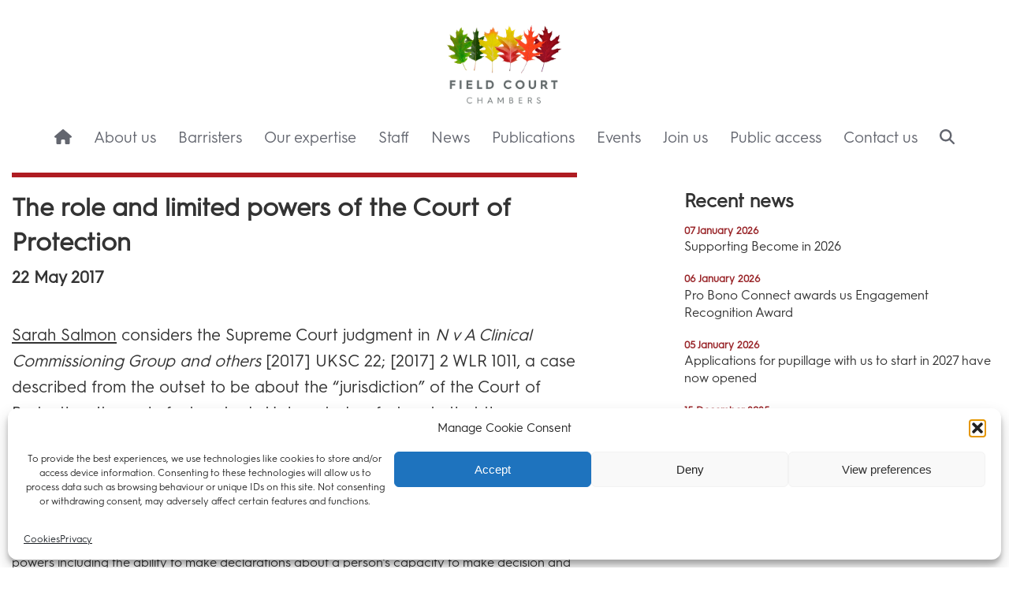

--- FILE ---
content_type: text/html; charset=UTF-8
request_url: https://fieldcourt.co.uk/role-limited-powers-court-protection/
body_size: 24024
content:
<!doctype html>
<!-- paulirish.com/2008/conditional-stylesheets-vs-css-hacks-answer-neither/ -->
<!--[if lt IE 7]> <html class="no-js ie6 oldie" lang="en-GB" > <![endif]-->
<!--[if IE 7]>    <html class="no-js ie7 oldie" lang="en-GB" > <![endif]-->
<!--[if IE 8]>    <html class="no-js ie8 oldie" lang="en-GB" "> <![endif]-->
<!-- Consider adding an manifest.appcache: h5bp.com/d/Offline -->
<!--[if gt IE 8]><!-->
<html class="no-js" lang="en-GB">
<!--<![endif]-->

<head>
   <meta name="google-site-verification" content="XXf18xIxgzJPq8qf0qrTtxmfXDepHKnTDIbWfbmoDdE" />
   <meta charset="UTF-8">
   <title>The role and limited powers of the Court of Protection | Field Court Chambers</title>
   <meta name="viewport" content="width=device-width" />
   <!-- Favicon and Feed -->
   <link rel="alternate" type="application/rss+xml" title="Field Court Chambers Feed" href="https://fieldcourt.co.uk/feed/">
   <meta name='robots' content='index, follow, max-image-preview:large, max-snippet:-1, max-video-preview:-1' />

	<!-- This site is optimized with the Yoast SEO plugin v26.7 - https://yoast.com/wordpress/plugins/seo/ -->
	<link rel="canonical" href="https://fieldcourt.co.uk/role-limited-powers-court-protection/" />
	<meta property="og:locale" content="en_GB" />
	<meta property="og:type" content="article" />
	<meta property="og:title" content="The role and limited powers of the Court of Protection | Field Court Chambers" />
	<meta property="og:description" content="Sarah Salmon considers the Supreme Court judgment in N v A Clinical Commissioning Group and others [2017] UKSC 22; [2017] 2 WLR 1011, a case described from the outset to be about the “jurisdiction” of the Court of Protection. It was, in fact, as Lady Hale noted, unfortunate that the case had been put this way: it was about the role of the Court of Protection and the approach that should be taken in light of its limited powers." />
	<meta property="og:url" content="https://fieldcourt.co.uk/role-limited-powers-court-protection/" />
	<meta property="og:site_name" content="Field Court Chambers" />
	<meta property="article:published_time" content="2017-05-22T12:52:36+00:00" />
	<meta property="article:modified_time" content="2019-07-18T09:46:11+00:00" />
	<meta property="og:image" content="https://fieldcourt.co.uk/wp-content/uploads/field.court_.home_.banner.jpeg" />
	<meta property="og:image:width" content="2560" />
	<meta property="og:image:height" content="853" />
	<meta property="og:image:type" content="image/jpeg" />
	<meta name="author" content="Adam Lewis" />
	<meta name="twitter:label1" content="Estimated reading time" />
	<meta name="twitter:data1" content="10 minutes" />
	<script type="application/ld+json" class="yoast-schema-graph">{"@context":"https://schema.org","@graph":[{"@type":"Article","@id":"https://fieldcourt.co.uk/role-limited-powers-court-protection/#article","isPartOf":{"@id":"https://fieldcourt.co.uk/role-limited-powers-court-protection/"},"author":{"name":"Adam Lewis","@id":"https://fieldcourt.co.uk/#/schema/person/c6a04107aa9e98fd7827225ed1388bb7"},"headline":"The role and limited powers of the Court of Protection","datePublished":"2017-05-22T12:52:36+00:00","dateModified":"2019-07-18T09:46:11+00:00","mainEntityOfPage":{"@id":"https://fieldcourt.co.uk/role-limited-powers-court-protection/"},"wordCount":2067,"publisher":{"@id":"https://fieldcourt.co.uk/#organization"},"articleSection":["Articles"],"inLanguage":"en-GB"},{"@type":"WebPage","@id":"https://fieldcourt.co.uk/role-limited-powers-court-protection/","url":"https://fieldcourt.co.uk/role-limited-powers-court-protection/","name":"The role and limited powers of the Court of Protection | Field Court Chambers","isPartOf":{"@id":"https://fieldcourt.co.uk/#website"},"datePublished":"2017-05-22T12:52:36+00:00","dateModified":"2019-07-18T09:46:11+00:00","breadcrumb":{"@id":"https://fieldcourt.co.uk/role-limited-powers-court-protection/#breadcrumb"},"inLanguage":"en-GB","potentialAction":[{"@type":"ReadAction","target":["https://fieldcourt.co.uk/role-limited-powers-court-protection/"]}]},{"@type":"BreadcrumbList","@id":"https://fieldcourt.co.uk/role-limited-powers-court-protection/#breadcrumb","itemListElement":[{"@type":"ListItem","position":1,"name":"Home","item":"https://fieldcourt.co.uk/"},{"@type":"ListItem","position":2,"name":"News &#038; events","item":"https://fieldcourt.co.uk/news-events/"},{"@type":"ListItem","position":3,"name":"The role and limited powers of the Court of Protection"}]},{"@type":"WebSite","@id":"https://fieldcourt.co.uk/#website","url":"https://fieldcourt.co.uk/","name":"Field Court Chambers","description":"Barristers","publisher":{"@id":"https://fieldcourt.co.uk/#organization"},"potentialAction":[{"@type":"SearchAction","target":{"@type":"EntryPoint","urlTemplate":"https://fieldcourt.co.uk/?s={search_term_string}"},"query-input":{"@type":"PropertyValueSpecification","valueRequired":true,"valueName":"search_term_string"}}],"inLanguage":"en-GB"},{"@type":"Organization","@id":"https://fieldcourt.co.uk/#organization","name":"Field Court Chambers","url":"https://fieldcourt.co.uk/","logo":{"@type":"ImageObject","inLanguage":"en-GB","@id":"https://fieldcourt.co.uk/#/schema/logo/image/","url":"https://fieldcourt.co.uk/wp-content/uploads/field.logo_.cool_.grey_.png","contentUrl":"https://fieldcourt.co.uk/wp-content/uploads/field.logo_.cool_.grey_.png","width":390,"height":262,"caption":"Field Court Chambers"},"image":{"@id":"https://fieldcourt.co.uk/#/schema/logo/image/"}},{"@type":"Person","@id":"https://fieldcourt.co.uk/#/schema/person/c6a04107aa9e98fd7827225ed1388bb7","name":"Adam Lewis","image":{"@type":"ImageObject","inLanguage":"en-GB","@id":"https://fieldcourt.co.uk/#/schema/person/image/","url":"https://secure.gravatar.com/avatar/880339cbd676560e175ae076d5c01a64b0555f5b1b31d8b60fed42d566eba3b3?s=96&d=mm&r=g","contentUrl":"https://secure.gravatar.com/avatar/880339cbd676560e175ae076d5c01a64b0555f5b1b31d8b60fed42d566eba3b3?s=96&d=mm&r=g","caption":"Adam Lewis"}}]}</script>
	<!-- / Yoast SEO plugin. -->


<link rel="alternate" type="application/rss+xml" title="Field Court Chambers &raquo; Feed" href="https://fieldcourt.co.uk/feed/" />
<link rel="alternate" type="application/rss+xml" title="Field Court Chambers &raquo; Comments Feed" href="https://fieldcourt.co.uk/comments/feed/" />
<link rel="alternate" type="application/rss+xml" title="Field Court Chambers &raquo; The role and limited powers of the Court of Protection Comments Feed" href="https://fieldcourt.co.uk/role-limited-powers-court-protection/feed/" />
<link rel="alternate" title="oEmbed (JSON)" type="application/json+oembed" href="https://fieldcourt.co.uk/wp-json/oembed/1.0/embed?url=https%3A%2F%2Ffieldcourt.co.uk%2Frole-limited-powers-court-protection%2F" />
<link rel="alternate" title="oEmbed (XML)" type="text/xml+oembed" href="https://fieldcourt.co.uk/wp-json/oembed/1.0/embed?url=https%3A%2F%2Ffieldcourt.co.uk%2Frole-limited-powers-court-protection%2F&#038;format=xml" />
<style id='wp-img-auto-sizes-contain-inline-css' type='text/css'>
img:is([sizes=auto i],[sizes^="auto," i]){contain-intrinsic-size:3000px 1500px}
/*# sourceURL=wp-img-auto-sizes-contain-inline-css */
</style>
<style id='wp-emoji-styles-inline-css' type='text/css'>

	img.wp-smiley, img.emoji {
		display: inline !important;
		border: none !important;
		box-shadow: none !important;
		height: 1em !important;
		width: 1em !important;
		margin: 0 0.07em !important;
		vertical-align: -0.1em !important;
		background: none !important;
		padding: 0 !important;
	}
/*# sourceURL=wp-emoji-styles-inline-css */
</style>
<link rel='stylesheet' id='wp-block-library-css' href='https://fieldcourt.co.uk/wp-includes/css/dist/block-library/style.min.css' type='text/css' media='all' />
<style id='global-styles-inline-css' type='text/css'>
:root{--wp--preset--aspect-ratio--square: 1;--wp--preset--aspect-ratio--4-3: 4/3;--wp--preset--aspect-ratio--3-4: 3/4;--wp--preset--aspect-ratio--3-2: 3/2;--wp--preset--aspect-ratio--2-3: 2/3;--wp--preset--aspect-ratio--16-9: 16/9;--wp--preset--aspect-ratio--9-16: 9/16;--wp--preset--color--black: #000000;--wp--preset--color--cyan-bluish-gray: #abb8c3;--wp--preset--color--white: #ffffff;--wp--preset--color--pale-pink: #f78da7;--wp--preset--color--vivid-red: #cf2e2e;--wp--preset--color--luminous-vivid-orange: #ff6900;--wp--preset--color--luminous-vivid-amber: #fcb900;--wp--preset--color--light-green-cyan: #7bdcb5;--wp--preset--color--vivid-green-cyan: #00d084;--wp--preset--color--pale-cyan-blue: #8ed1fc;--wp--preset--color--vivid-cyan-blue: #0693e3;--wp--preset--color--vivid-purple: #9b51e0;--wp--preset--gradient--vivid-cyan-blue-to-vivid-purple: linear-gradient(135deg,rgb(6,147,227) 0%,rgb(155,81,224) 100%);--wp--preset--gradient--light-green-cyan-to-vivid-green-cyan: linear-gradient(135deg,rgb(122,220,180) 0%,rgb(0,208,130) 100%);--wp--preset--gradient--luminous-vivid-amber-to-luminous-vivid-orange: linear-gradient(135deg,rgb(252,185,0) 0%,rgb(255,105,0) 100%);--wp--preset--gradient--luminous-vivid-orange-to-vivid-red: linear-gradient(135deg,rgb(255,105,0) 0%,rgb(207,46,46) 100%);--wp--preset--gradient--very-light-gray-to-cyan-bluish-gray: linear-gradient(135deg,rgb(238,238,238) 0%,rgb(169,184,195) 100%);--wp--preset--gradient--cool-to-warm-spectrum: linear-gradient(135deg,rgb(74,234,220) 0%,rgb(151,120,209) 20%,rgb(207,42,186) 40%,rgb(238,44,130) 60%,rgb(251,105,98) 80%,rgb(254,248,76) 100%);--wp--preset--gradient--blush-light-purple: linear-gradient(135deg,rgb(255,206,236) 0%,rgb(152,150,240) 100%);--wp--preset--gradient--blush-bordeaux: linear-gradient(135deg,rgb(254,205,165) 0%,rgb(254,45,45) 50%,rgb(107,0,62) 100%);--wp--preset--gradient--luminous-dusk: linear-gradient(135deg,rgb(255,203,112) 0%,rgb(199,81,192) 50%,rgb(65,88,208) 100%);--wp--preset--gradient--pale-ocean: linear-gradient(135deg,rgb(255,245,203) 0%,rgb(182,227,212) 50%,rgb(51,167,181) 100%);--wp--preset--gradient--electric-grass: linear-gradient(135deg,rgb(202,248,128) 0%,rgb(113,206,126) 100%);--wp--preset--gradient--midnight: linear-gradient(135deg,rgb(2,3,129) 0%,rgb(40,116,252) 100%);--wp--preset--font-size--small: 13px;--wp--preset--font-size--medium: 20px;--wp--preset--font-size--large: 36px;--wp--preset--font-size--x-large: 42px;--wp--preset--spacing--20: 0.44rem;--wp--preset--spacing--30: 0.67rem;--wp--preset--spacing--40: 1rem;--wp--preset--spacing--50: 1.5rem;--wp--preset--spacing--60: 2.25rem;--wp--preset--spacing--70: 3.38rem;--wp--preset--spacing--80: 5.06rem;--wp--preset--shadow--natural: 6px 6px 9px rgba(0, 0, 0, 0.2);--wp--preset--shadow--deep: 12px 12px 50px rgba(0, 0, 0, 0.4);--wp--preset--shadow--sharp: 6px 6px 0px rgba(0, 0, 0, 0.2);--wp--preset--shadow--outlined: 6px 6px 0px -3px rgb(255, 255, 255), 6px 6px rgb(0, 0, 0);--wp--preset--shadow--crisp: 6px 6px 0px rgb(0, 0, 0);}:where(.is-layout-flex){gap: 0.5em;}:where(.is-layout-grid){gap: 0.5em;}body .is-layout-flex{display: flex;}.is-layout-flex{flex-wrap: wrap;align-items: center;}.is-layout-flex > :is(*, div){margin: 0;}body .is-layout-grid{display: grid;}.is-layout-grid > :is(*, div){margin: 0;}:where(.wp-block-columns.is-layout-flex){gap: 2em;}:where(.wp-block-columns.is-layout-grid){gap: 2em;}:where(.wp-block-post-template.is-layout-flex){gap: 1.25em;}:where(.wp-block-post-template.is-layout-grid){gap: 1.25em;}.has-black-color{color: var(--wp--preset--color--black) !important;}.has-cyan-bluish-gray-color{color: var(--wp--preset--color--cyan-bluish-gray) !important;}.has-white-color{color: var(--wp--preset--color--white) !important;}.has-pale-pink-color{color: var(--wp--preset--color--pale-pink) !important;}.has-vivid-red-color{color: var(--wp--preset--color--vivid-red) !important;}.has-luminous-vivid-orange-color{color: var(--wp--preset--color--luminous-vivid-orange) !important;}.has-luminous-vivid-amber-color{color: var(--wp--preset--color--luminous-vivid-amber) !important;}.has-light-green-cyan-color{color: var(--wp--preset--color--light-green-cyan) !important;}.has-vivid-green-cyan-color{color: var(--wp--preset--color--vivid-green-cyan) !important;}.has-pale-cyan-blue-color{color: var(--wp--preset--color--pale-cyan-blue) !important;}.has-vivid-cyan-blue-color{color: var(--wp--preset--color--vivid-cyan-blue) !important;}.has-vivid-purple-color{color: var(--wp--preset--color--vivid-purple) !important;}.has-black-background-color{background-color: var(--wp--preset--color--black) !important;}.has-cyan-bluish-gray-background-color{background-color: var(--wp--preset--color--cyan-bluish-gray) !important;}.has-white-background-color{background-color: var(--wp--preset--color--white) !important;}.has-pale-pink-background-color{background-color: var(--wp--preset--color--pale-pink) !important;}.has-vivid-red-background-color{background-color: var(--wp--preset--color--vivid-red) !important;}.has-luminous-vivid-orange-background-color{background-color: var(--wp--preset--color--luminous-vivid-orange) !important;}.has-luminous-vivid-amber-background-color{background-color: var(--wp--preset--color--luminous-vivid-amber) !important;}.has-light-green-cyan-background-color{background-color: var(--wp--preset--color--light-green-cyan) !important;}.has-vivid-green-cyan-background-color{background-color: var(--wp--preset--color--vivid-green-cyan) !important;}.has-pale-cyan-blue-background-color{background-color: var(--wp--preset--color--pale-cyan-blue) !important;}.has-vivid-cyan-blue-background-color{background-color: var(--wp--preset--color--vivid-cyan-blue) !important;}.has-vivid-purple-background-color{background-color: var(--wp--preset--color--vivid-purple) !important;}.has-black-border-color{border-color: var(--wp--preset--color--black) !important;}.has-cyan-bluish-gray-border-color{border-color: var(--wp--preset--color--cyan-bluish-gray) !important;}.has-white-border-color{border-color: var(--wp--preset--color--white) !important;}.has-pale-pink-border-color{border-color: var(--wp--preset--color--pale-pink) !important;}.has-vivid-red-border-color{border-color: var(--wp--preset--color--vivid-red) !important;}.has-luminous-vivid-orange-border-color{border-color: var(--wp--preset--color--luminous-vivid-orange) !important;}.has-luminous-vivid-amber-border-color{border-color: var(--wp--preset--color--luminous-vivid-amber) !important;}.has-light-green-cyan-border-color{border-color: var(--wp--preset--color--light-green-cyan) !important;}.has-vivid-green-cyan-border-color{border-color: var(--wp--preset--color--vivid-green-cyan) !important;}.has-pale-cyan-blue-border-color{border-color: var(--wp--preset--color--pale-cyan-blue) !important;}.has-vivid-cyan-blue-border-color{border-color: var(--wp--preset--color--vivid-cyan-blue) !important;}.has-vivid-purple-border-color{border-color: var(--wp--preset--color--vivid-purple) !important;}.has-vivid-cyan-blue-to-vivid-purple-gradient-background{background: var(--wp--preset--gradient--vivid-cyan-blue-to-vivid-purple) !important;}.has-light-green-cyan-to-vivid-green-cyan-gradient-background{background: var(--wp--preset--gradient--light-green-cyan-to-vivid-green-cyan) !important;}.has-luminous-vivid-amber-to-luminous-vivid-orange-gradient-background{background: var(--wp--preset--gradient--luminous-vivid-amber-to-luminous-vivid-orange) !important;}.has-luminous-vivid-orange-to-vivid-red-gradient-background{background: var(--wp--preset--gradient--luminous-vivid-orange-to-vivid-red) !important;}.has-very-light-gray-to-cyan-bluish-gray-gradient-background{background: var(--wp--preset--gradient--very-light-gray-to-cyan-bluish-gray) !important;}.has-cool-to-warm-spectrum-gradient-background{background: var(--wp--preset--gradient--cool-to-warm-spectrum) !important;}.has-blush-light-purple-gradient-background{background: var(--wp--preset--gradient--blush-light-purple) !important;}.has-blush-bordeaux-gradient-background{background: var(--wp--preset--gradient--blush-bordeaux) !important;}.has-luminous-dusk-gradient-background{background: var(--wp--preset--gradient--luminous-dusk) !important;}.has-pale-ocean-gradient-background{background: var(--wp--preset--gradient--pale-ocean) !important;}.has-electric-grass-gradient-background{background: var(--wp--preset--gradient--electric-grass) !important;}.has-midnight-gradient-background{background: var(--wp--preset--gradient--midnight) !important;}.has-small-font-size{font-size: var(--wp--preset--font-size--small) !important;}.has-medium-font-size{font-size: var(--wp--preset--font-size--medium) !important;}.has-large-font-size{font-size: var(--wp--preset--font-size--large) !important;}.has-x-large-font-size{font-size: var(--wp--preset--font-size--x-large) !important;}
/*# sourceURL=global-styles-inline-css */
</style>

<style id='classic-theme-styles-inline-css' type='text/css'>
/*! This file is auto-generated */
.wp-block-button__link{color:#fff;background-color:#32373c;border-radius:9999px;box-shadow:none;text-decoration:none;padding:calc(.667em + 2px) calc(1.333em + 2px);font-size:1.125em}.wp-block-file__button{background:#32373c;color:#fff;text-decoration:none}
/*# sourceURL=/wp-includes/css/classic-themes.min.css */
</style>
<link rel='stylesheet' id='events-manager-css' href='https://fieldcourt.co.uk/wp-content/plugins/events-manager/includes/css/events-manager.min.css' type='text/css' media='all' />
<style id='events-manager-inline-css' type='text/css'>
body .em { --font-family : inherit; --font-weight : inherit; --font-size : 1em; --line-height : inherit; }
/*# sourceURL=events-manager-inline-css */
</style>
<link rel='stylesheet' id='sqe-functions-public-css-css' href='https://fieldcourt.co.uk/wp-content/plugins/sqe-functions-master/public/css/sqe-functions.css' type='text/css' media='all' />
<link rel='stylesheet' id='sqe-alerts-css' href='https://fieldcourt.co.uk/wp-content/plugins/wp-plugin-sqe-alerts-master/public/css/sqe-alerts-public.css' type='text/css' media='all' />
<link rel='stylesheet' id='dashicons-css' href='https://fieldcourt.co.uk/wp-includes/css/dashicons.min.css' type='text/css' media='all' />
<link rel='stylesheet' id='cmplz-general-css' href='https://fieldcourt.co.uk/wp-content/plugins/complianz-gdpr/assets/css/cookieblocker.min.css' type='text/css' media='all' />
<link rel='stylesheet' id='reverie-foundation-stylesheet-css' href='https://fieldcourt.co.uk/wp-content/themes/field/css/app.css' type='text/css' media='all' />
<link rel='stylesheet' id='shiftnav-css' href='https://fieldcourt.co.uk/wp-content/plugins/shiftnav-pro/pro/assets/css/shiftnav.min.css' type='text/css' media='all' />
<link rel='stylesheet' id='shiftnav-font-awesome-css' href='https://fieldcourt.co.uk/wp-content/plugins/shiftnav-pro/assets/css/fontawesome/css/font-awesome.min.css' type='text/css' media='all' />
<link rel='stylesheet' id='shiftnav-light-css' href='https://fieldcourt.co.uk/wp-content/plugins/shiftnav-pro/assets/css/skins/light.css' type='text/css' media='all' />
<!--[if lt IE 9]>
<link rel='stylesheet' id='reverie-ie-only-css' href='https://fieldcourt.co.uk/wp-content/themes/reverie-master/css/ie.css' type='text/css' media='all' />
<![endif]-->
<link rel='stylesheet' id='myfonts-css' href='https://fieldcourt.co.uk/wp-content/themes/field/fonts/myfonts.css?1768212038' type='text/css' media='all' />
<link rel='stylesheet' id='searchcss-css' href='https://fieldcourt.co.uk/wp-content/themes/field/css/search.css' type='text/css' media='all' />
<link rel='stylesheet' id='printcss-css' href='https://fieldcourt.co.uk/wp-content/themes/field/css/print.css' type='text/css' media='print' />
<link rel='stylesheet' id='foundation-icons-css' href='https://fieldcourt.co.uk/wp-content/themes/field/img/icons/foundation-icons.css' type='text/css' media='all' />
<link rel='stylesheet' id='fieldcss-css' href='https://fieldcourt.co.uk/wp-content/themes/field/css/field.css?1768212034' type='text/css' media='all' />
<script type="text/javascript" src="https://fieldcourt.co.uk/wp-content/plugins/google-analytics-premium/assets/js/frontend-gtag.min.js" id="monsterinsights-frontend-script-js" async="async" data-wp-strategy="async"></script>
<script data-cfasync="false" data-wpfc-render="false" type="text/javascript" id='monsterinsights-frontend-script-js-extra'>/* <![CDATA[ */
var monsterinsights_frontend = {"js_events_tracking":"true","download_extensions":"doc,pdf,ppt,zip,xls,docx,pptx,xlsx","inbound_paths":"[]","home_url":"https:\/\/fieldcourt.co.uk","hash_tracking":"false","v4_id":"G-C5G1E1XZTR"};/* ]]> */
</script>
<script type="text/javascript" data-cfasync="false" src="https://fieldcourt.co.uk/wp-includes/js/jquery/jquery.min.js" id="jquery-core-js"></script>
<script type="text/javascript" src="https://fieldcourt.co.uk/wp-includes/js/jquery/jquery-migrate.min.js" id="jquery-migrate-js"></script>
<script type="text/javascript" src="https://fieldcourt.co.uk/wp-includes/js/jquery/ui/core.min.js" id="jquery-ui-core-js"></script>
<script type="text/javascript" src="https://fieldcourt.co.uk/wp-includes/js/jquery/ui/mouse.min.js" id="jquery-ui-mouse-js"></script>
<script type="text/javascript" src="https://fieldcourt.co.uk/wp-includes/js/jquery/ui/sortable.min.js" id="jquery-ui-sortable-js"></script>
<script type="text/javascript" src="https://fieldcourt.co.uk/wp-includes/js/jquery/ui/datepicker.min.js" id="jquery-ui-datepicker-js"></script>
<script type="text/javascript" id="jquery-ui-datepicker-js-after">
/* <![CDATA[ */
jQuery(function(jQuery){jQuery.datepicker.setDefaults({"closeText":"Close","currentText":"Today","monthNames":["January","February","March","April","May","June","July","August","September","October","November","December"],"monthNamesShort":["Jan","Feb","Mar","Apr","May","Jun","Jul","Aug","Sep","Oct","Nov","Dec"],"nextText":"Next","prevText":"Previous","dayNames":["Sunday","Monday","Tuesday","Wednesday","Thursday","Friday","Saturday"],"dayNamesShort":["Sun","Mon","Tue","Wed","Thu","Fri","Sat"],"dayNamesMin":["S","M","T","W","T","F","S"],"dateFormat":"MM d, yy","firstDay":1,"isRTL":false});});
//# sourceURL=jquery-ui-datepicker-js-after
/* ]]> */
</script>
<script type="text/javascript" src="https://fieldcourt.co.uk/wp-includes/js/jquery/ui/resizable.min.js" id="jquery-ui-resizable-js"></script>
<script type="text/javascript" src="https://fieldcourt.co.uk/wp-includes/js/jquery/ui/draggable.min.js" id="jquery-ui-draggable-js"></script>
<script type="text/javascript" src="https://fieldcourt.co.uk/wp-includes/js/jquery/ui/controlgroup.min.js" id="jquery-ui-controlgroup-js"></script>
<script type="text/javascript" src="https://fieldcourt.co.uk/wp-includes/js/jquery/ui/checkboxradio.min.js" id="jquery-ui-checkboxradio-js"></script>
<script type="text/javascript" src="https://fieldcourt.co.uk/wp-includes/js/jquery/ui/button.min.js" id="jquery-ui-button-js"></script>
<script type="text/javascript" src="https://fieldcourt.co.uk/wp-includes/js/jquery/ui/dialog.min.js" id="jquery-ui-dialog-js"></script>
<script type="text/javascript" id="events-manager-js-extra">
/* <![CDATA[ */
var EM = {"ajaxurl":"https://fieldcourt.co.uk/wp-admin/admin-ajax.php","locationajaxurl":"https://fieldcourt.co.uk/wp-admin/admin-ajax.php?action=locations_search","firstDay":"1","locale":"en","dateFormat":"yy-mm-dd","ui_css":"https://fieldcourt.co.uk/wp-content/plugins/events-manager/includes/css/jquery-ui/build.min.css","show24hours":"0","is_ssl":"1","autocomplete_limit":"10","calendar":{"breakpoints":{"small":560,"medium":908,"large":false},"month_format":"M Y"},"phone":"","datepicker":{"format":"d/m/Y"},"search":{"breakpoints":{"small":650,"medium":850,"full":false}},"url":"https://fieldcourt.co.uk/wp-content/plugins/events-manager","assets":{"input.em-uploader":{"js":{"em-uploader":{"url":"https://fieldcourt.co.uk/wp-content/plugins/events-manager/includes/js/em-uploader.js?v=7.2.3.1","event":"em_uploader_ready"}}},".em-event-editor":{"js":{"event-editor":{"url":"https://fieldcourt.co.uk/wp-content/plugins/events-manager/includes/js/events-manager-event-editor.js?v=7.2.3.1","event":"em_event_editor_ready"}},"css":{"event-editor":"https://fieldcourt.co.uk/wp-content/plugins/events-manager/includes/css/events-manager-event-editor.min.css?v=7.2.3.1"}},".em-recurrence-sets, .em-timezone":{"js":{"luxon":{"url":"luxon/luxon.js?v=7.2.3.1","event":"em_luxon_ready"}}},".em-booking-form, #em-booking-form, .em-booking-recurring, .em-event-booking-form":{"js":{"em-bookings":{"url":"https://fieldcourt.co.uk/wp-content/plugins/events-manager/includes/js/bookingsform.js?v=7.2.3.1","event":"em_booking_form_js_loaded"}}},"#em-opt-archetypes":{"js":{"archetypes":"https://fieldcourt.co.uk/wp-content/plugins/events-manager/includes/js/admin-archetype-editor.js?v=7.2.3.1","archetypes_ms":"https://fieldcourt.co.uk/wp-content/plugins/events-manager/includes/js/admin-archetypes.js?v=7.2.3.1","qs":"qs/qs.js?v=7.2.3.1"}}},"cached":"1","bookingInProgress":"Please wait while the booking is being submitted.","tickets_save":"Save Ticket","bookingajaxurl":"https://fieldcourt.co.uk/wp-admin/admin-ajax.php","bookings_export_save":"Export Bookings","bookings_settings_save":"Save Settings","booking_delete":"Are you sure you want to delete?","booking_offset":"30","bookings":{"submit_button":{"text":{"default":"Send your booking","free":"Send your booking","payment":"Send your booking","processing":"Processing ..."}},"update_listener":""},"bb_full":"Sold Out","bb_book":"Book Now","bb_booking":"Booking...","bb_booked":"Booking Submitted","bb_error":"Booking Error. Try again?","bb_cancel":"Cancel","bb_canceling":"Canceling...","bb_cancelled":"Cancelled","bb_cancel_error":"Cancellation Error. Try again?","txt_search":"Search","txt_searching":"Searching...","txt_loading":"Loading..."};
//# sourceURL=events-manager-js-extra
/* ]]> */
</script>
<script type="text/javascript" src="https://fieldcourt.co.uk/wp-content/plugins/events-manager/includes/js/events-manager.js" id="events-manager-js"></script>
<script type="text/javascript" src="https://fieldcourt.co.uk/wp-content/plugins/wp-plugin-sqe-alerts-master/public/js/sqe-alerts-public.js" id="sqe-alerts-js"></script>
<script type="text/javascript" src="https://fieldcourt.co.uk/wp-content/themes/reverie-master/js/modernizr.js" id="reverie-modernizr-js"></script>
<link rel="https://api.w.org/" href="https://fieldcourt.co.uk/wp-json/" /><link rel="alternate" title="JSON" type="application/json" href="https://fieldcourt.co.uk/wp-json/wp/v2/posts/5191" /><link rel='shortlink' href='https://fieldcourt.co.uk/?p=5191' />

		<!-- ShiftNav CSS
	================================================================ -->
		<style type="text/css" id="shiftnav-dynamic-css">
				@media only screen and (min-width:960px){ #shiftnav-toggle-main, .shiftnav-toggle-mobile{ display:none; } .shiftnav-wrap { padding-top:0 !important; } }
	@media only screen and (max-width:959px){ .header-nav{ display:none !important; } }

/** ShiftNav Custom Menu Styles (Customizer) **/
/* togglebar */
#shiftnav-toggle-main { background:#af1c22; color:#ffffff; }
/* shiftnav-main */
.shiftnav.shiftnav-shiftnav-main { background:#992529; color:#ffffff; }
.shiftnav.shiftnav-shiftnav-main .shiftnav-site-title { color:#ffffff; }
.shiftnav.shiftnav-shiftnav-main ul.shiftnav-menu li.menu-item > .shiftnav-target { color:#ffffff; }
.shiftnav.shiftnav-shiftnav-main ul.shiftnav-menu li.menu-item.shiftnav-active > .shiftnav-target, .shiftnav.shiftnav-shiftnav-main ul.shiftnav-menu li.menu-item.shiftnav-in-transition > .shiftnav-target, .shiftnav.shiftnav-shiftnav-main ul.shiftnav-menu.shiftnav-active-on-hover li.menu-item > .shiftnav-target:hover, .shiftnav.shiftnav-shiftnav-main ul.shiftnav-menu.shiftnav-active-highlight li.menu-item > .shiftnav-target:active { background:#6d0a18; color:#ffffff; }
.shiftnav.shiftnav-shiftnav-main ul.shiftnav-menu li.menu-item.current-menu-item > .shiftnav-target, .shiftnav.shiftnav-shiftnav-main ul.shiftnav-menu li.menu-item ul.sub-menu .current-menu-item > .shiftnav-target, .shiftnav.shiftnav-shiftnav-main ul.shiftnav-menu > li.shiftnav-sub-accordion.current-menu-ancestor > .shiftnav-target, .shiftnav.shiftnav-shiftnav-main ul.shiftnav-menu > li.shiftnav-sub-shift.current-menu-ancestor > .shiftnav-target { background:#6d0a18; color:#ffffff; }
.shiftnav.shiftnav-shiftnav-main ul.shiftnav-menu li.menu-item.shiftnav-highlight > .shiftnav-target, .shiftnav.shiftnav-shiftnav-main ul.shiftnav-menu li.menu-item ul.sub-menu .shiftnav-highlight > .shiftnav-target { background:#6d0a18; color:#ffffff; }
.shiftnav.shiftnav-shiftnav-main ul.shiftnav-menu li.menu-item > .shiftnav-submenu-activation { background:#6d0a18; color:#ffffff; }
.shiftnav.shiftnav-shiftnav-main ul.shiftnav-menu li.menu-item > .shiftnav-submenu-activation:hover, .shiftnav.shiftnav-shiftnav-main ul.shiftnav-menu li.menu-item.shiftnav-active > .shiftnav-submenu-activation, .shiftnav.shiftnav-shiftnav-main ul.shiftnav-menu li.menu-item.shiftnav-in-transition > .shiftnav-submenu-activation { background:#6d0a18; color:#ffffff; }
.shiftnav.shiftnav-shiftnav-main ul.shiftnav-menu li.shiftnav-retract .shiftnav-target { background:#6d0a18; color:#ffffff; }
.shiftnav.shiftnav-shiftnav-main ul.shiftnav-menu ul.sub-menu { background:#63666f; }
.shiftnav.shiftnav-shiftnav-main ul.shiftnav-menu ul.sub-menu li.menu-item > .shiftnav-target { background:#63666f; color:#ffffff; }

/* Status: Loaded from Transient */
		</style>
		<!-- end ShiftNav CSS -->

	<!-- Schema optimized by Schema Pro --><script type="application/ld+json">{"@context":"https://schema.org","@type":"Article","mainEntityOfPage":{"@type":"WebPage","@id":"https://fieldcourt.co.uk/role-limited-powers-court-protection/"},"headline":"The role and limited powers of the Court of Protection","datePublished":"2017-05-22T13:52:36","dateModified":"2019-07-18T10:46:11","author":{"@type":"organization","name":"Field Court Chambers","url":"https://fieldcourt.co.uk"},"publisher":{"@type":"Organization","name":"Field Court Chambers","logo":{"@type":"ImageObject","url":"https://fieldcourt.co.uk/wp-content/uploads/field.logo_.cool_.grey_-89x60.png"}},"description":"Sarah Salmon considers the Supreme Court judgment in N v A Clinical Commissioning Group and others [2017] UKSC 22; [2017] 2 WLR 1011, a case described from the outset to be about the “jurisdiction” of the Court of Protection. It was, in fact, as Lady Hale noted, unfortunate that the case had been put this way: it was about the role of the Court of Protection and the approach that should be taken in light of its limited powers."}</script><!-- / Schema optimized by Schema Pro --><!-- breadcrumb Schema optimized by Schema Pro --><script type="application/ld+json">{"@context":"https:\/\/schema.org","@type":"BreadcrumbList","itemListElement":[{"@type":"ListItem","position":1,"item":{"@id":"https:\/\/fieldcourt.co.uk\/","name":"Home"}},{"@type":"ListItem","position":2,"item":{"@id":"https:\/\/fieldcourt.co.uk\/role-limited-powers-court-protection\/","name":"The role and limited powers of the Court of Protection"}}]}</script><!-- / breadcrumb Schema optimized by Schema Pro -->			<style>.cmplz-hidden {
					display: none !important;
				}</style>			<style id="wpsp-style-frontend"></style>
			<link rel="icon" href="https://fieldcourt.co.uk/wp-content/uploads/cropped-field.avatar.512x-32x32.png" sizes="32x32" />
<link rel="icon" href="https://fieldcourt.co.uk/wp-content/uploads/cropped-field.avatar.512x-192x192.png" sizes="192x192" />
<link rel="apple-touch-icon" href="https://fieldcourt.co.uk/wp-content/uploads/cropped-field.avatar.512x-180x180.png" />
<meta name="msapplication-TileImage" content="https://fieldcourt.co.uk/wp-content/uploads/cropped-field.avatar.512x-270x270.png" />
   <script src="https://kit.fontawesome.com/a87ec65596.js" crossorigin="anonymous"></script>
</head>

<body data-cmplz=1 class="wp-singular post-template-default single single-post postid-5191 single-format-standard wp-custom-logo wp-theme-reverie-master wp-child-theme-field antialiased wp-schema-pro-2.10.6" data-grid-framework="f4" data-grid-nbcols="12">
      <header class="header">
      <div class="header--top">
         <div class="row">
            <div class="columns small-12 text-center">
               <a href="https://fieldcourt.co.uk/" class="custom-logo-link" rel="home"><img width="390" height="262" src="https://fieldcourt.co.uk/wp-content/uploads/field.logo_.cool_.grey_.png" class="custom-logo" alt="Field Court Chambers" decoding="async" fetchpriority="high" srcset="https://fieldcourt.co.uk/wp-content/uploads/field.logo_.cool_.grey_.png 390w, https://fieldcourt.co.uk/wp-content/uploads/field.logo_.cool_.grey_-300x202.png 300w, https://fieldcourt.co.uk/wp-content/uploads/field.logo_.cool_.grey_-320x215.png 320w, https://fieldcourt.co.uk/wp-content/uploads/field.logo_.cool_.grey_-89x60.png 89w" sizes="(max-width: 390px) 100vw, 390px" /></a>            </div>
            <div class="columns small-12 text-center">
	  
	            
	            <nav class="header-nav">
                  <ul class="header-nav__menu text-center"><li id="menu-item-607" class="menu-item menu-item-type-post_type menu-item-object-page menu-item-home menu-item-607"><a href="https://fieldcourt.co.uk/"><i class="fa-solid fa-house"></i></a></li>
<li id="menu-item-340" class="menu-item menu-item-type-post_type menu-item-object-page menu-item-340"><a href="https://fieldcourt.co.uk/about/">About us</a></li>
<li id="menu-item-370" class="menu-item menu-item-type-post_type menu-item-object-page menu-item-370"><a href="https://fieldcourt.co.uk/barristers/">Barristers</a></li>
<li id="menu-item-346" class="menu-item menu-item-type-post_type menu-item-object-page menu-item-346"><a href="https://fieldcourt.co.uk/expertise/">Our expertise</a></li>
<li id="menu-item-358" class="menu-item menu-item-type-post_type menu-item-object-page menu-item-358"><a href="https://fieldcourt.co.uk/clerks/">Staff</a></li>
<li id="menu-item-371" class="menu-item menu-item-type-post_type menu-item-object-page current_page_parent menu-item-371"><a href="https://fieldcourt.co.uk/news/">News</a></li>
<li id="menu-item-395" class="menu-item menu-item-type-post_type menu-item-object-page menu-item-395"><a href="https://fieldcourt.co.uk/publications/">Publications</a></li>
<li id="menu-item-8423" class="menu-item menu-item-type-post_type menu-item-object-page menu-item-8423"><a href="https://fieldcourt.co.uk/events/">Events</a></li>
<li id="menu-item-365" class="menu-item menu-item-type-post_type menu-item-object-page menu-item-365"><a href="https://fieldcourt.co.uk/join/">Join us</a></li>
<li id="menu-item-8421" class="menu-item menu-item-type-post_type menu-item-object-page menu-item-8421"><a href="https://fieldcourt.co.uk/direct-public-access/">Public access</a></li>
<li id="menu-item-8422" class="menu-item menu-item-type-post_type menu-item-object-page menu-item-8422"><a href="https://fieldcourt.co.uk/contact/">Contact us</a></li>
<li id="menu-item-10817" class="menu-item menu-item-type-custom menu-item-object-custom menu-item-10817"><a href="#searchwp-modal-652ea0d21b1427a1bfa685e40d9bc1de" title="Search" data-searchwp-modal-trigger="searchwp-modal-652ea0d21b1427a1bfa685e40d9bc1de"><i class="fa-solid fa-magnifying-glass"></i></a></li>
</ul>                  <!--<ul class="header-nav__tools">
                     <li class="header-nav__search">
                        <form action="/">
                           <input placeholder="Enter your search term..." type="search" value="" name="s" id="search" />
                           <a href="#" class="header-nav__search__icon"><svg width="22" height="22" viewBox="0 0 22 22" fill="none" xmlns="http://www.w3.org/2000/svg">
                                 <path d="M8.79999 16.6915C10.6584 16.6915 12.3549 16.0549 13.6988 14.9708L19.5392 20.8112C19.7138 20.9858 19.9355 21.0744 20.1752 21.0744C20.4149 21.0744 20.6366 20.9858 20.8112 20.8112C21.1622 20.4602 21.1622 19.8902 20.8112 19.5392L14.9698 13.6979C16.0384 12.3542 16.6915 10.6429 16.6915 8.8C16.6915 4.44303 13.157 0.908527 8.79999 0.908527C4.46008 0.908527 0.908521 4.46009 0.908521 8.8C0.908521 13.1573 4.46037 16.6915 8.79999 16.6915ZM8.79999 2.70698C12.1683 2.70698 14.893 5.44809 14.893 8.8C14.893 12.1686 12.1686 14.893 8.79999 14.893C5.43173 14.893 2.70697 12.1519 2.70697 8.8C2.70697 5.44844 5.44843 2.70698 8.79999 2.70698Z" fill="#333333" stroke="#333333" stroke-width="0.4" />
                              </svg></a>
                        </form>
                     </li>
                     
                  </ul>-->
               </nav>
               
               
               <!--<ul class="header-contacts show-for-large-up">
                  <li><a href="mailto:clerks@fieldcourt.co.uk">clerks@fieldcourt.co.uk</a></li>
                  <li><a href="tel:+442074056114">020 7405 6114</a></li>
               </ul>-->
               <a class="hide-for-large-up shiftnav-toggle shiftnav-toggle-button" data-shiftnav-target="shiftnav-main"><i class="fa fa-bars"></i> Menu </a>
            </div>
         </div>
      </div>
      <div class="header--bottom show-for-large-up">
         <div class="row">
            <div class="columns">
               
            </div>
         </div>
      </div>
   </header>
   <div class="row show-for-large-up submenus">
         </div>
   <!-- End of Top-Bar -->
   <div class="maxwidth">
            <!-- Start the main container -->
      <div class="container" role="document">
<div class="row" id="main-wrapper">
	<div class="small-12 medium-8 large-7 columns" id="content" role="main">  
		<article class="redtop post-5191 post type-post status-publish format-standard hentry category-articles" id="post-5191">
			<header>
				<h1 class="entry-title">The role and limited powers of the Court of Protection</h1>
				<h2>22 May 2017</h2>
			</header>
			<div class="entry-content">
				<div class="lead"><p><a href="https://fieldcourt.co.uk/barrister/sarah-salmon/">Sarah Salmon</a> considers the Supreme Court judgment in <em>N v A Clinical Commissioning Group and others </em>[2017] UKSC 22; [2017] 2 WLR 1011, a case described from the outset to be about the “jurisdiction” of the Court of Protection. It was, in fact, as Lady Hale noted, unfortunate that the case had been put this way: it was about the role of the Court of Protection and the approach that should be taken in light of its limited powers.</p></div>
<p>As readers of this blog will be aware, the Court of Protection was born by section 45 of the Mental Capacity Act 2005 (“MCA”) as a specialist court concerning itself with decision making on behalf of people who do not have the capacity to make certain decisions for themselves. It has a range of powers including the ability to make declarations about a person’s capacity to make decision and considering when someone should be deprived of their liberty under the MCA.</p>
<p>Section 15 MCA provides that the court may make declarations as to whether a person has or lacks capacity to make a decision specified in the declaration; whether a person has or lacks capacity to make decisions on such matters as are described in the declaration; and, the lawfulness or otherwise of any act done, or yet to be done, in relation to that person.</p>
<p>If a person (“P”) lacks capacity in relation to a matter or matters concerning his personal welfare, or his property and affairs, the court may, <em>inter alia,</em> make the decision or decisions on P's behalf by making an order on terms considered to be in P’s best interests under section 4 of the MCA (section 16, MCA).</p>
<p>Section 17(1), MCA provides:</p>
<p><em>“The powers under section 16 as respects P's personal welfare extend in particular to -</em></p>
<p><em>(a) deciding where P is to live;</em></p>
<p><em>(b) deciding what contact, if any, P is to have with any specified persons;</em></p>
<p><em>(c) making an order prohibiting a named person from having contact with P;</em></p>
<p><em>(d) giving or refusing consent to the carrying out or continuation of a treatment by a person providing health care for P;</em></p>
<p><em>(e) giving a direction that a person responsible for P's health care allow a different person to take over that responsibility.”</em></p>
<p>In the context of a Part 7 Housing Act 1996 homelessness case that concerned issues of residence of children subject to a shared residence order made in the family court, Lady Hale stated at [30]:</p>
<p><em>“When any family court decides with whom the children of separated parents are to live, the welfare of those children must be its paramount consideration…This means that it must choose <u>from the available options the future which will be best for the children, not the future which will be best for the adults. </u>It also means that the court may be creative in devising options which the parents have not put forward. <u>It does not mean that the court can create options where none exist…</u>” </em>(<u>emphasis added)</u>:<em> Holmes-Moorhouse v Richmond upon Thames LBC </em>[2009] UKHL 7; [2009] 1 W.L.R. 413.</p>
<p>The question that arose in <em>N v A Clinical Commissioning Group </em>(“CCG”) was:</p>
<p><em>“…what is the decision-maker to do if he has reached the conclusion that a particular course of action is in the best interests of P but the body who will be required to provide or fund that course of action refuses to do so? Specifically, what is the role of the Court of Protection where there is a dispute between the providers or funders of health or social care services for a person who lacks the capacity to make the decision for himself and members of his family about what should be provided for him?”</em> (see judgment <em>per </em>Lady Hale at [1]).</p>
<p><strong><em> </em></strong></p>
<p><strong><em>N (An Adult) v A Clinical Commissioning Group and others </em></strong><strong>[2017] UKSC 22; [2017] 2 WLR 1011</strong></p>
<p>MN has profound learning and physical disabilities needing constant attendance by carers. Since the age of eight and until his 18<sup>th</sup> birthday, he had been in the care of the local authority pursuant to a care order. The local authority - following some difficulties with MN’s parents and pre-empting that what was in MN’s best interests would not necessarily be agreed when the care order came to end - made an application to the Court of Protection seeking orders as to MN’s care and welfare going forward.</p>
<p>On his 18<sup>th</sup> birthday, the care order came to an end and, ultimately, the local CCG was responsible for commissioning his care. Being assessed as having a “primary health need”, two days after his 18<sup>th</sup> birthday he was moved into a residential care home. By the time of the hearing before the Court of Protection, there were two issues between the parents and CCG. The issues were as follows.</p>
<ul>
<li>MN’s parents wished for him to visit them at home which had been assessed had being able to accommodate MN for a short visit. The problem was, however, that trained carers would need to attend with him and not only had the parents had been reluctant to have professionals in their home but the care home was unwilling to facilitate such visits with only the manger and her deputy being willing to attend with MN. In order to allow such visits, alternative carers would need to be trained and paid.</li>
<li>MN’s mother wanted to be allowed to assist with the intimate care of her son when she was visiting the care home. Although an independent social worker thought this interaction could form an important element as to MN’s quality of life, the care home declined to facilitate it (there were fears regarding the mother’s cooperation but also the parents had refused an offer to complete the necessary training).</li>
</ul>
<p>In any event, late on the day before the hearing, the local authority informed the parties that it would be contending that the Court of Protection had “no jurisdiction” to decide the above issues and instead the matter should have been challenged by way of judicial review. The argument was that the Court of Protection could only decide between the “available options” as these were the only options that MN would have been able to decide between if he had capacity. The home visits and MN’s mother’s assistance with his intimate care were not available as the CCG was unwilling to allow or arrange them or to commission staff or to fund the necessary resources.</p>
<p>Eleanor King J agreed with the local authority and held that the Court of Protection had no greater powers than MN would if he were of full capacity. She explained that if MN had capacity, no matter what he wanted to happen, he would not be able to force the care providers to agree to his mother attending at the care home and assisting with his intimate care (see [2014] COPLR 11 at [53]).</p>
<p>Both parents unsuccessfully appealed to the Court of Appeal with Sir James Munby P (with whom Treacy and Gloster LJJ agreed) endorsing the approach at first instance. MN’s father, with the mother’s support, appealed to the Supreme Court.</p>
<p><strong>Supreme Court</strong></p>
<p>Lady Hale handed down judgment on behalf of the Court and dismissed the appeal. Lady Hale, considering the legislative history and starting from first principles, came to the following conclusions upon how the Court of Protection should deal with what is the best interest of the P vs the fact that the power available to the court is limited to taking a decision that P himself could have taken (see the judgment generally at [35]-[45]).</p>
<ul>
<li>Lady Hale stated that it was worth noting what section 17 MCA did not say, e.g., it did not say that the powers extended to a decision that a named person must take over responsible for P’s health care or deciding that a named care home must accommodate (see judgment at [29]).</li>
<li>Placing reliance on <em>Holmes-Moorhouse </em>and the similarities between the family court with the Court of Protection<em>, </em>the court</li>
</ul>
<p><em>“has no greater power to oblige others to do what is best than P would have himself. This must mean that, just like P, the court can only choose between the “available options” …the court cannot oblige an unwilling parent to have the child to live with him or even to have contact with him, any more than it can oblige an unwilling health service to provide a particular treatment for the child” </em>(judgment at [35]<em>.</em></p>
<ul>
<li>Using the Care Act 2014 (not relevant in this particular case) and the National Health Service as examples, Lady Hale made the point that</li>
</ul>
<p><em>“…service-providing powers and duties also have their own principles and criteria, which do not depend upon what is best for the service user, although that will no doubt be a relevant consideration...Decisions on health or social care services may also engage the right to respect for private (or family) life under article 8 of the European Convention for the Protection of Human Rights and Fundamental Freedoms, but decisions about the allocation of limited resources may well be justified as necessary in the interests of the economic well-being of the country...Here again, therefore, the legal considerations, both for the public authority and for the court, are different from those under the 2005 Act” </em>(judgment at [37]).</p>
<ul>
<li>The court’s case management powers, under the Court of Protection Rules 2007, allowed it to refuse a hearing on a dispute on the basis it would serve no useful purpose. Bearing that in mind, Lady Hale suggested that many factors would be relevant (judgment at [41]) including:</li>
<li>the nature of the issues and their importance for P;</li>
<li>the cogency of demands by, for example, the parents made of the relevant public body;</li>
<li>the reasons why the public body opposes those such demands and their cogency;</li>
<li>any relevant and indisputable fact in the history;</li>
<li>the views of P’s litigation friend;</li>
<li>the consequence of further investigation in terms of costs and court time;</li>
<li>the likelihood that further investigations might lead to alterations in the care plan or agreement between the parties; and,</li>
<li>whether further investigation would serve any useful purpose.</li>
<li>Lady Hale emphasised that case management along the above lines did not mean that a those providing or funding care could thwart proceedings in the Court of Protection by refusing to consider changes to a care plan (judgment at [43].</li>
</ul>
<p>In MN’s, case managing the matter by consideration of the relevant factors meant that it would have been disproportionate for further court resources to be used to attempt to resolve the outstanding issues between the parents and the CCG. The Court of Protection had jurisdiction but did not have the power to order that the CCG fund the parents’ demands nor the power to order the care providers to do things they were unwilling or unable to do. The court was, therefore, entitled to decide that hearing the matter would serve no useful purpose (judgment at [42] and [44]).</p>
<p><strong>Comment</strong></p>
<p>As is the theme running through all types of civils courts and tribunals, there is an emphasis on the proportionate use of the court’s time and resources when it comes to case management. With that emphasis in mind, the Supreme Court has made it clear what the limits are in the Court of Protection in relation to best interest assessments. It also made it clear that a decision as to what is in P’s best interest is limited to the available options.</p>
<p>It cannot be enough for a public body to hide behind the fact that it has limited resources, with budgets stretched, as a reason for not having options in relation to care plans available. This is why the Supreme Court highlighted the need to keep disputes under review in the hope that resolution could be achieved before the need for intervention by the court. The use of alternative dispute resolution was encouraged (again a recurring theme throughout the civil justice system).</p>
<p>The case, however, is likely to mean that so long as a public body providing and/or funding care has cogent and clear evidence as to the reasons why it is opposing any demands made upon it lengthy final hearings could be avoided. This leaves individuals in somewhat of a quandary as to the options available to such challenge decisions taken in a person’s best interest when only “available options” are put forward by a provider or funder of care.</p>
				
			</div>
		</article>
	</div>
	<aside id="sidebar" class="small-12 medium-4 large-4 large-offset-1 columns">  

	
   <div class="sidebar-widget"><a href="https://fieldcourt.co.uk/news/"><h3 class="sidebar-title">Recent news</h3></a><div class="posts ">
<div class="sqe-post sqe-post--list sqe-post--post">
    <a href="https://fieldcourt.co.uk/supporting-become-in-2026/" class="sqe-post__wrapper">    
        <div class="sqe-post__content">
            <span class="sqe-post__date">07 January 2026</span>            <h2 class="title sqe-post__title">Supporting Become in 2026</h2>
        </div>
    </a></div>
<div class="sqe-post sqe-post--list sqe-post--post">
    <a href="https://fieldcourt.co.uk/pro-bono-connect-awards-us-engagement-recognition-award/" class="sqe-post__wrapper">    
        <div class="sqe-post__content">
            <span class="sqe-post__date">06 January 2026</span>            <h2 class="title sqe-post__title">Pro Bono Connect awards us Engagement Recognition Award</h2>
        </div>
    </a></div>
<div class="sqe-post sqe-post--list sqe-post--post">
    <a href="https://fieldcourt.co.uk/applications-for-pupillage-with-us-have-now-opened/" class="sqe-post__wrapper">    
        <div class="sqe-post__content">
            <span class="sqe-post__date">05 January 2026</span>            <h2 class="title sqe-post__title">Applications for pupillage with us to start in 2027 have now opened</h2>
        </div>
    </a></div>
<div class="sqe-post sqe-post--list sqe-post--post">
    <a href="https://fieldcourt.co.uk/our-christmas-working-hours/" class="sqe-post__wrapper">    
        <div class="sqe-post__content">
            <span class="sqe-post__date">15 December 2025</span>            <h2 class="title sqe-post__title">Our availability over the festive season</h2>
        </div>
    </a></div>
<div class="sqe-post sqe-post--list sqe-post--post">
    <a href="https://fieldcourt.co.uk/rebecca-handcock-represents-local-authority-at-article-2-jury-inquest-into-death-of-22-year-old-woman/" class="sqe-post__wrapper">    
        <div class="sqe-post__content">
            <span class="sqe-post__date">08 December 2025</span>            <h2 class="title sqe-post__title">Rebecca Handcock represents local authority at Article 2 jury inquest into death of 22-year-old woman</h2>
        </div>
    </a></div></div><a href="https://fieldcourt.co.uk/news/" class="button small theme">All news</a></div><div class="sidebar-widget"><a href="https://fieldcourt.co.uk/publications/"><h3 class="sidebar-title">Recent publications</h3></a><div class="posts ">
<div class="sqe-post sqe-post--list sqe-post--post">
    <a href="https://fieldcourt.co.uk/how-do-courts-approach-appeals-in-care-proceedings-a-practical-guide-for-parents-local-authorities-and-guardians/" class="sqe-post__wrapper">    
        <div class="sqe-post__content">
            <span class="sqe-post__date">15 December 2025</span>            <h2 class="title sqe-post__title">How do courts approach appeals in care proceedings: a practical guide for parents, local authorities and guardians</h2>
        </div>
    </a></div>
<div class="sqe-post sqe-post--list sqe-post--post">
    <a href="https://fieldcourt.co.uk/john-critchley-co-authors-article-on-assisted-suicide-and-administration-of-estates-for-new-law-journal/" class="sqe-post__wrapper">    
        <div class="sqe-post__content">
            <span class="sqe-post__date">12 December 2025</span>            <h2 class="title sqe-post__title">John Critchley co-authors article on assisted suicide and administration of estates for New Law Journal</h2>
        </div>
    </a></div></div><a href="https://fieldcourt.co.uk/publications/" class="button small theme">All publications</a></div></aside><!-- /#sidebar -->	</div><!-- Row End -->
</div><!-- Container End -->

</div><!-- Max width -->


<footer role="contentinfo">
	<div class="row">
		<div class="large-12 columns text-center medium-text-right logos">
			
		</div>
	</div>
	<div class="row">
		<div class="small-12 medium-5 large-3 columns awards small-text-center medium-text-left">
         <img src="https://fieldcourt.co.uk/wp-content/uploads/Pro-bono-logo.png" alt="The Chambers Pro Bono Framework Logo" width="455" height="455"/><img src="https://fieldcourt.co.uk/wp-content/uploads/UK_Leading_set_2026.png" alt="Legal 500 2026: Leading Set" width="300" height="272"/><img src="https://fieldcourt.co.uk/wp-content/uploads/2025-PBC-Bronze.png" alt="Pro Bono Connect 2025" width="535" height="855"/>		</div>

		<div class="small-12 medium-7 large-5 columns footer-menu small-text-center medium-text-left">
		   <ul id="menu-footer-menu" class="inline-list small-text-center medium-text-left"><li id="menu-item-1072" class="menu-item menu-item-type-post_type menu-item-object-page menu-item-1072"><a href="https://fieldcourt.co.uk/about/terms-business/">Terms of business</a></li>
<li id="menu-item-606" class="menu-item menu-item-type-post_type menu-item-object-page menu-item-606"><a href="https://fieldcourt.co.uk/accessibility/">Accessibility</a></li>
<li id="menu-item-604" class="menu-item menu-item-type-post_type menu-item-object-page menu-item-privacy-policy menu-item-604"><a rel="privacy-policy" href="https://fieldcourt.co.uk/privacy/">Privacy</a></li>
<li id="menu-item-7747" class="menu-item menu-item-type-post_type menu-item-object-page menu-item-7747"><a href="https://fieldcourt.co.uk/cookies/">Cookies</a></li>
<li id="menu-item-7184" class="menu-item menu-item-type-post_type menu-item-object-page menu-item-7184"><a href="https://fieldcourt.co.uk/disclaimer/">Disclaimer</a></li>
<li id="menu-item-591" class="menu-item menu-item-type-post_type menu-item-object-page menu-item-591"><a href="https://fieldcourt.co.uk/contact/">Contact us</a></li>
</ul>	
		   <p><a class="theme-button-2" href="https://lexlinks.fieldcourt.co.uk/doForm.aspx?a=0xF15D4A97E0E04123&d=0x49EB4C9596DBE1A5^0xBDC0B87423493533|0x40F3E49C83A12815^0xAF1BA1DD83354AE1|0xF1B146662D144B75^0xFC52FB14AAADE2C2|0x9CB58EF48012E032^0xD5692B3F0BE937E2|0xA14B30AADF25AF0D^0x4538EA01547C6D9520542FC6B6F63C93|0xD52134AC788FF0FE^0xAF1BA1DD83354AE1|">Sign up to receive our legal updates</a></p>
		   <p>&copy; 2026 Field Court Chambers. All rights reserved.</p>
      </div>

		<div class="small-12 medium-12 large-4 columns credit small-text-center large-text-right">
			<p>Barristers regulated by the <a href="https://barstandardsboard.com" rel="nofollow">Bar Standards Board</a>.</p>
		   <p>Websites for barristers by <a href="https://squareeye.com" rel="nofollow">Square Eye Ltd</a>.</p>
         <ul class="footer-socials">
            <li>
               <a href="https://www.linkedin.com/company/field-court-chambers" target="_blank" class="header-nav__social__item">
                  <i class="fab fa-linkedin fa-2x"></i>
               </a>
            </li>
         </ul>
		</div>
	</div>
</footer>

<script type="speculationrules">
{"prefetch":[{"source":"document","where":{"and":[{"href_matches":"/*"},{"not":{"href_matches":["/wp-*.php","/wp-admin/*","/wp-content/uploads/*","/wp-content/*","/wp-content/plugins/*","/wp-content/themes/field/*","/wp-content/themes/reverie-master/*","/*\\?(.+)"]}},{"not":{"selector_matches":"a[rel~=\"nofollow\"]"}},{"not":{"selector_matches":".no-prefetch, .no-prefetch a"}}]},"eagerness":"conservative"}]}
</script>
		<script type="text/javascript">
			(function() {
				let targetObjectName = 'EM';
				if ( typeof window[targetObjectName] === 'object' && window[targetObjectName] !== null ) {
					Object.assign( window[targetObjectName], []);
				} else {
					console.warn( 'Could not merge extra data: window.' + targetObjectName + ' not found or not an object.' );
				}
			})();
		</script>
		
<!-- Consent Management powered by Complianz | GDPR/CCPA Cookie Consent https://wordpress.org/plugins/complianz-gdpr -->
<div id="cmplz-cookiebanner-container"><div class="cmplz-cookiebanner cmplz-hidden banner-1 bottom-right-minimal optin cmplz-bottom cmplz-categories-type-view-preferences" aria-modal="true" data-nosnippet="true" role="dialog" aria-live="polite" aria-labelledby="cmplz-header-1-optin" aria-describedby="cmplz-message-1-optin">
	<div class="cmplz-header">
		<div class="cmplz-logo"></div>
		<div class="cmplz-title" id="cmplz-header-1-optin">Manage Cookie Consent</div>
		<div class="cmplz-close" tabindex="0" role="button" aria-label="Close dialogue">
			<svg aria-hidden="true" focusable="false" data-prefix="fas" data-icon="times" class="svg-inline--fa fa-times fa-w-11" role="img" xmlns="http://www.w3.org/2000/svg" viewBox="0 0 352 512"><path fill="currentColor" d="M242.72 256l100.07-100.07c12.28-12.28 12.28-32.19 0-44.48l-22.24-22.24c-12.28-12.28-32.19-12.28-44.48 0L176 189.28 75.93 89.21c-12.28-12.28-32.19-12.28-44.48 0L9.21 111.45c-12.28 12.28-12.28 32.19 0 44.48L109.28 256 9.21 356.07c-12.28 12.28-12.28 32.19 0 44.48l22.24 22.24c12.28 12.28 32.2 12.28 44.48 0L176 322.72l100.07 100.07c12.28 12.28 32.2 12.28 44.48 0l22.24-22.24c12.28-12.28 12.28-32.19 0-44.48L242.72 256z"></path></svg>
		</div>
	</div>

	<div class="cmplz-divider cmplz-divider-header"></div>
	<div class="cmplz-body">
		<div class="cmplz-message" id="cmplz-message-1-optin">To provide the best experiences, we use technologies like cookies to store and/or access device information. Consenting to these technologies will allow us to process data such as browsing behaviour or unique IDs on this site. Not consenting or withdrawing consent, may adversely affect certain features and functions.</div>
		<!-- categories start -->
		<div class="cmplz-categories">
			<details class="cmplz-category cmplz-functional" >
				<summary>
						<span class="cmplz-category-header">
							<span class="cmplz-category-title">Functional</span>
							<span class='cmplz-always-active'>
								<span class="cmplz-banner-checkbox">
									<input type="checkbox"
										   id="cmplz-functional-optin"
										   data-category="cmplz_functional"
										   class="cmplz-consent-checkbox cmplz-functional"
										   size="40"
										   value="1"/>
									<label class="cmplz-label" for="cmplz-functional-optin"><span class="screen-reader-text">Functional</span></label>
								</span>
								Always active							</span>
							<span class="cmplz-icon cmplz-open">
								<svg xmlns="http://www.w3.org/2000/svg" viewBox="0 0 448 512"  height="18" ><path d="M224 416c-8.188 0-16.38-3.125-22.62-9.375l-192-192c-12.5-12.5-12.5-32.75 0-45.25s32.75-12.5 45.25 0L224 338.8l169.4-169.4c12.5-12.5 32.75-12.5 45.25 0s12.5 32.75 0 45.25l-192 192C240.4 412.9 232.2 416 224 416z"/></svg>
							</span>
						</span>
				</summary>
				<div class="cmplz-description">
					<span class="cmplz-description-functional">The technical storage or access is strictly necessary for the legitimate purpose of enabling the use of a specific service explicitly requested by the subscriber or user, or for the sole purpose of carrying out the transmission of a communication over an electronic communications network.</span>
				</div>
			</details>

			<details class="cmplz-category cmplz-preferences" >
				<summary>
						<span class="cmplz-category-header">
							<span class="cmplz-category-title">Preferences</span>
							<span class="cmplz-banner-checkbox">
								<input type="checkbox"
									   id="cmplz-preferences-optin"
									   data-category="cmplz_preferences"
									   class="cmplz-consent-checkbox cmplz-preferences"
									   size="40"
									   value="1"/>
								<label class="cmplz-label" for="cmplz-preferences-optin"><span class="screen-reader-text">Preferences</span></label>
							</span>
							<span class="cmplz-icon cmplz-open">
								<svg xmlns="http://www.w3.org/2000/svg" viewBox="0 0 448 512"  height="18" ><path d="M224 416c-8.188 0-16.38-3.125-22.62-9.375l-192-192c-12.5-12.5-12.5-32.75 0-45.25s32.75-12.5 45.25 0L224 338.8l169.4-169.4c12.5-12.5 32.75-12.5 45.25 0s12.5 32.75 0 45.25l-192 192C240.4 412.9 232.2 416 224 416z"/></svg>
							</span>
						</span>
				</summary>
				<div class="cmplz-description">
					<span class="cmplz-description-preferences">The technical storage or access is necessary for the legitimate purpose of storing preferences that are not requested by the subscriber or user.</span>
				</div>
			</details>

			<details class="cmplz-category cmplz-statistics" >
				<summary>
						<span class="cmplz-category-header">
							<span class="cmplz-category-title">Statistics</span>
							<span class="cmplz-banner-checkbox">
								<input type="checkbox"
									   id="cmplz-statistics-optin"
									   data-category="cmplz_statistics"
									   class="cmplz-consent-checkbox cmplz-statistics"
									   size="40"
									   value="1"/>
								<label class="cmplz-label" for="cmplz-statistics-optin"><span class="screen-reader-text">Statistics</span></label>
							</span>
							<span class="cmplz-icon cmplz-open">
								<svg xmlns="http://www.w3.org/2000/svg" viewBox="0 0 448 512"  height="18" ><path d="M224 416c-8.188 0-16.38-3.125-22.62-9.375l-192-192c-12.5-12.5-12.5-32.75 0-45.25s32.75-12.5 45.25 0L224 338.8l169.4-169.4c12.5-12.5 32.75-12.5 45.25 0s12.5 32.75 0 45.25l-192 192C240.4 412.9 232.2 416 224 416z"/></svg>
							</span>
						</span>
				</summary>
				<div class="cmplz-description">
					<span class="cmplz-description-statistics">The technical storage or access that is used exclusively for statistical purposes.</span>
					<span class="cmplz-description-statistics-anonymous">The technical storage or access that is used exclusively for anonymous statistical purposes. Without a subpoena, voluntary compliance on the part of your Internet Service Provider, or additional records from a third party, information stored or retrieved for this purpose alone cannot usually be used to identify you.</span>
				</div>
			</details>
			<details class="cmplz-category cmplz-marketing" >
				<summary>
						<span class="cmplz-category-header">
							<span class="cmplz-category-title">Marketing</span>
							<span class="cmplz-banner-checkbox">
								<input type="checkbox"
									   id="cmplz-marketing-optin"
									   data-category="cmplz_marketing"
									   class="cmplz-consent-checkbox cmplz-marketing"
									   size="40"
									   value="1"/>
								<label class="cmplz-label" for="cmplz-marketing-optin"><span class="screen-reader-text">Marketing</span></label>
							</span>
							<span class="cmplz-icon cmplz-open">
								<svg xmlns="http://www.w3.org/2000/svg" viewBox="0 0 448 512"  height="18" ><path d="M224 416c-8.188 0-16.38-3.125-22.62-9.375l-192-192c-12.5-12.5-12.5-32.75 0-45.25s32.75-12.5 45.25 0L224 338.8l169.4-169.4c12.5-12.5 32.75-12.5 45.25 0s12.5 32.75 0 45.25l-192 192C240.4 412.9 232.2 416 224 416z"/></svg>
							</span>
						</span>
				</summary>
				<div class="cmplz-description">
					<span class="cmplz-description-marketing">The technical storage or access is required to create user profiles to send advertising, or to track the user on a website or across several websites for similar marketing purposes.</span>
				</div>
			</details>
		</div><!-- categories end -->
			</div>

	<div class="cmplz-links cmplz-information">
		<ul>
			<li><a class="cmplz-link cmplz-manage-options cookie-statement" href="#" data-relative_url="#cmplz-manage-consent-container">Manage options</a></li>
			<li><a class="cmplz-link cmplz-manage-third-parties cookie-statement" href="#" data-relative_url="#cmplz-cookies-overview">Manage services</a></li>
			<li><a class="cmplz-link cmplz-manage-vendors tcf cookie-statement" href="#" data-relative_url="#cmplz-tcf-wrapper">Manage {vendor_count} vendors</a></li>
			<li><a class="cmplz-link cmplz-external cmplz-read-more-purposes tcf" target="_blank" rel="noopener noreferrer nofollow" href="https://cookiedatabase.org/tcf/purposes/" aria-label="Read more about TCF purposes on Cookie Database">Read more about these purposes</a></li>
		</ul>
			</div>

	<div class="cmplz-divider cmplz-footer"></div>

	<div class="cmplz-buttons">
		<button class="cmplz-btn cmplz-accept">Accept</button>
		<button class="cmplz-btn cmplz-deny">Deny</button>
		<button class="cmplz-btn cmplz-view-preferences">View preferences</button>
		<button class="cmplz-btn cmplz-save-preferences">Save preferences</button>
		<a class="cmplz-btn cmplz-manage-options tcf cookie-statement" href="#" data-relative_url="#cmplz-manage-consent-container">View preferences</a>
			</div>

	
	<div class="cmplz-documents cmplz-links">
		<ul>
			<li><a class="cmplz-link cookie-statement" href="#" data-relative_url="">{title}</a></li>
			<li><a class="cmplz-link privacy-statement" href="#" data-relative_url="">{title}</a></li>
			<li><a class="cmplz-link impressum" href="#" data-relative_url="">{title}</a></li>
		</ul>
			</div>
</div>
</div>
					<div id="cmplz-manage-consent" data-nosnippet="true"><button class="cmplz-btn cmplz-hidden cmplz-manage-consent manage-consent-1">Manage consent</button>

</div>        <div class="searchwp-modal-form" id="searchwp-modal-652ea0d21b1427a1bfa685e40d9bc1de" aria-hidden="true">
			
<div class="searchwp-modal-form-default">
	<div class="searchwp-modal-form__overlay" tabindex="-1" data-searchwp-modal-form-close>
		<div class="searchwp-modal-form__container" role="dialog" aria-modal="true">
			<div class="searchwp-modal-form__content">
				<form role="search" method="get" id="searchform" action="https://fieldcourt.co.uk/">
	<div class="row collapse">
		<div class="medium-11 small-10 columns">
			<input type="text" value="" name="s" id="s" placeholder="Search">
		</div>
		<div class="medium-1 small-2 columns">
			<input type="submit" id="searchsubmit" value="Go" class="button postfix">
		</div>
	</div>
<input type="hidden" name="swpmfe" value="652ea0d21b1427a1bfa685e40d9bc1de" /></form>			</div>
			<footer class="searchwp-modal-form__footer">
				<button class="searchwp-modal-form__close button" aria-label="Close" data-searchwp-modal-form-close></button>
			</footer>
		</div>
	</div>
</div>


<style>
    .searchwp-modal-form {
        display: none;
    }

    .searchwp-modal-form.is-open {
        display: block;
    }

    
	/* ************************************
	 *
	 * 1) Overlay and container positioning
	 *
	 ************************************ */
	.searchwp-modal-form-default .searchwp-modal-form__overlay {
		position: fixed;
		top: 0;
		left: 0;
		right: 0;
		bottom: 0;
		display: flex;
		justify-content: center;
		align-items: center;
		z-index: 9999990;
	}

	.searchwp-modal-form-default .searchwp-modal-form__container {
		width: 100%;
		max-width: 500px;
		max-height: 100vh;
	}

	.searchwp-modal-form-default .searchwp-modal-form__content {
		overflow-y: auto;
		box-sizing: border-box;
		position: relative;
		z-index: 9999998;
	}

    .searchwp-modal-form-default .searchwp-modal-form__close {
        display: block;
    }

    .searchwp-modal-form-default .searchwp-modal-form__close:before {
        content: "\00d7";
    }

    

    
	/* **************************************
	 *
	 * 2) WordPress search form customization
	 *
	 ************************************** */

    .searchwp-modal-form-default .searchwp-modal-form__overlay {
        background: rgba(45, 45, 45 ,0.6);
    }

    .searchwp-modal-form-default .searchwp-modal-form__content {
        background-color: #fff;
        padding: 2em;
        border-radius: 2px;
    }

	.searchwp-modal-form-default .searchwp-modal-form__content .search-form {
		display: flex;
		align-items: center;
		justify-content: center;
	}

	.searchwp-modal-form-default .searchwp-modal-form__content .search-form label {
		flex: 1;
		padding-right: 0.75em; /* This may cause issues depending on your theme styles. */

		/* Some common resets */
		float: none;
		margin: 0;
		width: auto;
	}

	.searchwp-modal-form-default .searchwp-modal-form__content .search-form label input {
		display: block;
		width: 100%;
		margin-left: 0.75em;

		/* Some common resets */
		float: none;
		margin: 0;
	}

	.searchwp-modal-form-default .searchwp-modal-form__footer {
		padding-top: 1em;
	}

	.searchwp-modal-form-default .searchwp-modal-form__close {
        line-height: 1em;
		background: transparent;
		padding: 0.4em 0.5em;
        border: 0;
        margin: 0 auto;
	}

	.searchwp-modal-form-default .searchwp-modal-form__close:before {
		font-size: 2em;
	}

	/* ******************************************
	 *
	 * 3) Animation and display interaction setup
	 *
	 ***************************************** */
	@keyframes searchwpModalFadeIn {
		from { opacity: 0; }
		to { opacity: 1; }
	}

	@keyframes searchwpModalFadeOut {
		from { opacity: 1; }
		to { opacity: 0; }
	}

	@keyframes searchwpModalSlideIn {
		from { transform: translateY(15%); }
		to { transform: translateY(0); }
	}

	@keyframes searchwpModalSlideOut {
		from { transform: translateY(0); }
		to { transform: translateY(-10%); }
	}

	.searchwp-modal-form[aria-hidden="false"] .searchwp-modal-form-default .searchwp-modal-form__overlay {
		animation: searchwpModalFadeIn .3s cubic-bezier(0.0, 0.0, 0.2, 1);
	}

	.searchwp-modal-form[aria-hidden="false"] .searchwp-modal-form-default .searchwp-modal-form__container {
		animation: searchwpModalSlideIn .3s cubic-bezier(0, 0, .2, 1);
	}

	.searchwp-modal-form[aria-hidden="true"] .searchwp-modal-form-default .searchwp-modal-form__overlay {
		animation: searchwpModalFadeOut .3s cubic-bezier(0.0, 0.0, 0.2, 1);
	}

	.searchwp-modal-form[aria-hidden="true"] .searchwp-modal-form-default .searchwp-modal-form__container {
		animation: searchwpModalSlideOut .3s cubic-bezier(0, 0, .2, 1);
	}

	.searchwp-modal-form-default .searchwp-modal-form__container,
	.searchwp-modal-form-default .searchwp-modal-form__overlay {
		will-change: transform;
	}
    </style>
        </div>
		


	<!-- ShiftNav #shiftnav-main -->
	<div class="shiftnav shiftnav-nojs shiftnav-shiftnav-main shiftnav-left-edge shiftnav-skin-light shiftnav-transition-standard" id="shiftnav-main" data-shiftnav-id="shiftnav-main">
		<div class="shiftnav-inner">

							<button class="shiftnav-panel-close"><i class="fa fa-times"></i></button>
			
			<nav class="shiftnav-nav"><ul id="menu-main-menu-1" class="shiftnav-menu shiftnav-targets-large shiftnav-targets-text-medium shiftnav-targets-icon-medium shiftnav-indent-subs"><li class="menu-item menu-item-type-post_type menu-item-object-page menu-item-home menu-item-607 shiftnav-depth-0"><a class="shiftnav-target" href="https://fieldcourt.co.uk/"><i class="fa-solid fa-house"></i></a></li><li class="menu-item menu-item-type-post_type menu-item-object-page menu-item-has-children menu-item-340 shiftnav-sub-shift shiftnav-depth-0"><a class="shiftnav-target" href="https://fieldcourt.co.uk/about/">About us</a><span role="button" tabindex="0" class="shiftnav-submenu-activation"><i class="fa fa-chevron-right"></i></span>
<ul class="sub-menu sub-menu-1">
<li id="menu-item-345" class="menu-item menu-item-type-post_type menu-item-object-page menu-item-345 shiftnav-depth-1"><a class="shiftnav-target" href="https://fieldcourt.co.uk/about/services/">Our services</a></li><li id="menu-item-8631" class="menu-item menu-item-type-post_type menu-item-object-page menu-item-8631 shiftnav-depth-1"><a class="shiftnav-target" href="https://fieldcourt.co.uk/about/how-we-charge-for-our-services/">How we charge for our services</a></li><li id="menu-item-342" class="menu-item menu-item-type-post_type menu-item-object-page menu-item-342 shiftnav-depth-1"><a class="shiftnav-target" href="https://fieldcourt.co.uk/about/client-care-policy/">Client care</a></li><li id="menu-item-402" class="menu-item menu-item-type-post_type menu-item-object-page menu-item-402 shiftnav-depth-1"><a class="shiftnav-target" href="https://fieldcourt.co.uk/about/terms-business/">Terms of business</a></li><li id="menu-item-343" class="menu-item menu-item-type-post_type menu-item-object-page menu-item-343 shiftnav-depth-1"><a class="shiftnav-target" href="https://fieldcourt.co.uk/about/equality-diversity/">Equality and diversity</a></li><li id="menu-item-8634" class="menu-item menu-item-type-post_type menu-item-object-page menu-item-8634 shiftnav-depth-1"><a class="shiftnav-target" href="https://fieldcourt.co.uk/about/social-responsibility/">Social responsibility &amp; pro bono</a></li><li class="shiftnav-retract"><button tabindex="0" class="shiftnav-target"><i class="fa fa-chevron-left"></i> Back</button></li></ul>
</li><li class="menu-item menu-item-type-post_type menu-item-object-page menu-item-370 shiftnav-depth-0"><a class="shiftnav-target" href="https://fieldcourt.co.uk/barristers/">Barristers</a></li><li class="menu-item menu-item-type-post_type menu-item-object-page menu-item-has-children menu-item-346 shiftnav-sub-shift shiftnav-depth-0"><a class="shiftnav-target" href="https://fieldcourt.co.uk/expertise/">Our expertise</a><span role="button" tabindex="0" class="shiftnav-submenu-activation"><i class="fa fa-chevron-right"></i></span>
<ul class="sub-menu sub-menu-1">
<li id="menu-item-8486" class="menu-item menu-item-type-post_type menu-item-object-area menu-item-has-children menu-item-8486 shiftnav-sub-shift shiftnav-depth-1"><a class="shiftnav-target" href="https://fieldcourt.co.uk/area/business/">Business</a><span role="button" tabindex="0" class="shiftnav-submenu-activation"><i class="fa fa-chevron-right"></i></span>
	<ul class="sub-menu sub-menu-2">
<li id="menu-item-8492" class="menu-item menu-item-type-post_type menu-item-object-area menu-item-8492 shiftnav-depth-2"><a class="shiftnav-target" href="https://fieldcourt.co.uk/area/business/company-commercial/">Company / commercial</a></li><li id="menu-item-8493" class="menu-item menu-item-type-post_type menu-item-object-area menu-item-8493 shiftnav-depth-2"><a class="shiftnav-target" href="https://fieldcourt.co.uk/area/business/employment/">Employment</a></li><li id="menu-item-8494" class="menu-item menu-item-type-post_type menu-item-object-area menu-item-8494 shiftnav-depth-2"><a class="shiftnav-target" href="https://fieldcourt.co.uk/area/business/insolvency/">Insolvency</a></li><li id="menu-item-8495" class="menu-item menu-item-type-post_type menu-item-object-area menu-item-8495 shiftnav-depth-2"><a class="shiftnav-target" href="https://fieldcourt.co.uk/area/business/intellectual-property-media-entertainment/">Intellectual property / media &amp; entertainment</a></li><li id="menu-item-8496" class="menu-item menu-item-type-post_type menu-item-object-area menu-item-8496 shiftnav-depth-2"><a class="shiftnav-target" href="https://fieldcourt.co.uk/area/business/professional-negligence/">Professional negligence</a></li><li class="shiftnav-retract"><button tabindex="0" class="shiftnav-target"><i class="fa fa-chevron-left"></i> Back</button></li>	</ul>
</li><li id="menu-item-8485" class="menu-item menu-item-type-post_type menu-item-object-area menu-item-has-children menu-item-8485 shiftnav-sub-shift shiftnav-depth-1"><a class="shiftnav-target" href="https://fieldcourt.co.uk/area/family/">Family</a><span role="button" tabindex="0" class="shiftnav-submenu-activation"><i class="fa fa-chevron-right"></i></span>
	<ul class="sub-menu sub-menu-2">
<li id="menu-item-8490" class="menu-item menu-item-type-post_type menu-item-object-area menu-item-8490 shiftnav-depth-2"><a class="shiftnav-target" href="https://fieldcourt.co.uk/area/family/children/">Children</a></li><li id="menu-item-8491" class="menu-item menu-item-type-post_type menu-item-object-area menu-item-8491 shiftnav-depth-2"><a class="shiftnav-target" href="https://fieldcourt.co.uk/area/family/financial-claims/">Financial claims/relationship breakdown</a></li><li class="shiftnav-retract"><button tabindex="0" class="shiftnav-target"><i class="fa fa-chevron-left"></i> Back</button></li>	</ul>
</li><li id="menu-item-8488" class="menu-item menu-item-type-post_type menu-item-object-area menu-item-has-children menu-item-8488 shiftnav-sub-shift shiftnav-depth-1"><a class="shiftnav-target" href="https://fieldcourt.co.uk/area/housing/">Housing</a><span role="button" tabindex="0" class="shiftnav-submenu-activation"><i class="fa fa-chevron-right"></i></span>
	<ul class="sub-menu sub-menu-2">
<li id="menu-item-8503" class="menu-item menu-item-type-post_type menu-item-object-area menu-item-8503 shiftnav-depth-2"><a class="shiftnav-target" href="https://fieldcourt.co.uk/area/housing/anti-social-behaviour/">Anti-social behaviour</a></li><li id="menu-item-8501" class="menu-item menu-item-type-post_type menu-item-object-area menu-item-8501 shiftnav-depth-2"><a class="shiftnav-target" href="https://fieldcourt.co.uk/area/housing/disrepair-service-charges/">Disrepair &amp; service charges</a></li><li id="menu-item-8502" class="menu-item menu-item-type-post_type menu-item-object-area menu-item-8502 shiftnav-depth-2"><a class="shiftnav-target" href="https://fieldcourt.co.uk/area/housing/homelessness-allocations-judicial-review/">Homelessness, allocations &amp; judicial review</a></li><li id="menu-item-8505" class="menu-item menu-item-type-post_type menu-item-object-area menu-item-8505 shiftnav-depth-2"><a class="shiftnav-target" href="https://fieldcourt.co.uk/area/housing/housing-policy-regulation/">Housing policy &amp; regulation</a></li><li id="menu-item-8504" class="menu-item menu-item-type-post_type menu-item-object-area menu-item-8504 shiftnav-depth-2"><a class="shiftnav-target" href="https://fieldcourt.co.uk/area/housing/possession-eviction/">Possession &amp; eviction</a></li><li class="shiftnav-retract"><button tabindex="0" class="shiftnav-target"><i class="fa fa-chevron-left"></i> Back</button></li>	</ul>
</li><li id="menu-item-8487" class="menu-item menu-item-type-post_type menu-item-object-area menu-item-has-children menu-item-8487 shiftnav-sub-shift shiftnav-depth-1"><a class="shiftnav-target" href="https://fieldcourt.co.uk/area/property/">Property</a><span role="button" tabindex="0" class="shiftnav-submenu-activation"><i class="fa fa-chevron-right"></i></span>
	<ul class="sub-menu sub-menu-2">
<li id="menu-item-8497" class="menu-item menu-item-type-post_type menu-item-object-area menu-item-8497 shiftnav-depth-2"><a class="shiftnav-target" href="https://fieldcourt.co.uk/area/property/landlord-tenant/">Landlord &amp; tenant</a></li><li id="menu-item-8499" class="menu-item menu-item-type-post_type menu-item-object-area menu-item-8499 shiftnav-depth-2"><a class="shiftnav-target" href="https://fieldcourt.co.uk/area/property/probate-succession-inheritance/">Probate, succession &amp; inheritance</a></li><li id="menu-item-8498" class="menu-item menu-item-type-post_type menu-item-object-area menu-item-8498 shiftnav-depth-2"><a class="shiftnav-target" href="https://fieldcourt.co.uk/area/property/real-property/">Real property</a></li><li id="menu-item-8500" class="menu-item menu-item-type-post_type menu-item-object-area menu-item-8500 shiftnav-depth-2"><a class="shiftnav-target" href="https://fieldcourt.co.uk/area/property/trusts-land/">Trusts of land</a></li><li class="shiftnav-retract"><button tabindex="0" class="shiftnav-target"><i class="fa fa-chevron-left"></i> Back</button></li>	</ul>
</li><li id="menu-item-8489" class="menu-item menu-item-type-post_type menu-item-object-area menu-item-has-children menu-item-8489 shiftnav-sub-shift shiftnav-depth-1"><a class="shiftnav-target" href="https://fieldcourt.co.uk/area/public-law-court-of-protection/">Public law &amp; Court of Protection</a><span role="button" tabindex="0" class="shiftnav-submenu-activation"><i class="fa fa-chevron-right"></i></span>
	<ul class="sub-menu sub-menu-2">
<li id="menu-item-8508" class="menu-item menu-item-type-post_type menu-item-object-area menu-item-8508 shiftnav-depth-2"><a class="shiftnav-target" href="https://fieldcourt.co.uk/area/public-law-court-of-protection/court-of-protection/">Court of Protection</a></li><li id="menu-item-8507" class="menu-item menu-item-type-post_type menu-item-object-area menu-item-8507 shiftnav-depth-2"><a class="shiftnav-target" href="https://fieldcourt.co.uk/area/public-law-court-of-protection/election-law/">Election law</a></li><li id="menu-item-8506" class="menu-item menu-item-type-post_type menu-item-object-area menu-item-8506 shiftnav-depth-2"><a class="shiftnav-target" href="https://fieldcourt.co.uk/area/public-law-court-of-protection/inquests-inquiries/">Inquests / inquiries</a></li><li id="menu-item-8510" class="menu-item menu-item-type-post_type menu-item-object-area menu-item-8510 shiftnav-depth-2"><a class="shiftnav-target" href="https://fieldcourt.co.uk/area/public-law-court-of-protection/judicial-review/">Judicial review</a></li><li id="menu-item-8509" class="menu-item menu-item-type-post_type menu-item-object-area menu-item-8509 shiftnav-depth-2"><a class="shiftnav-target" href="https://fieldcourt.co.uk/area/public-law-court-of-protection/local-government/">Community care/local government</a></li><li class="shiftnav-retract"><button tabindex="0" class="shiftnav-target"><i class="fa fa-chevron-left"></i> Back</button></li>	</ul>
</li><li class="shiftnav-retract"><button tabindex="0" class="shiftnav-target"><i class="fa fa-chevron-left"></i> Back</button></li></ul>
</li><li class="menu-item menu-item-type-post_type menu-item-object-page menu-item-has-children menu-item-358 shiftnav-sub-shift shiftnav-depth-0"><a class="shiftnav-target" href="https://fieldcourt.co.uk/clerks/">Staff</a><span role="button" tabindex="0" class="shiftnav-submenu-activation"><i class="fa fa-chevron-right"></i></span>
<ul class="sub-menu sub-menu-1">
<li id="menu-item-696" class="menu-item menu-item-type-post_type menu-item-object-page menu-item-696 shiftnav-depth-1"><a class="shiftnav-target" href="https://fieldcourt.co.uk/clerks/">Clerks</a></li><li id="menu-item-697" class="menu-item menu-item-type-post_type menu-item-object-page menu-item-697 shiftnav-depth-1"><a class="shiftnav-target" href="https://fieldcourt.co.uk/clerks/practice-management/">Practice management</a></li><li class="shiftnav-retract"><button tabindex="0" class="shiftnav-target"><i class="fa fa-chevron-left"></i> Back</button></li></ul>
</li><li class="menu-item menu-item-type-post_type menu-item-object-page current_page_parent menu-item-371 shiftnav-depth-0"><a class="shiftnav-target" href="https://fieldcourt.co.uk/news/">News</a></li><li class="menu-item menu-item-type-post_type menu-item-object-page menu-item-395 shiftnav-depth-0"><a class="shiftnav-target" href="https://fieldcourt.co.uk/publications/">Publications</a></li><li class="menu-item menu-item-type-post_type menu-item-object-page menu-item-has-children menu-item-8423 shiftnav-sub-shift shiftnav-depth-0"><a class="shiftnav-target" href="https://fieldcourt.co.uk/events/">Events</a><span role="button" tabindex="0" class="shiftnav-submenu-activation"><i class="fa fa-chevron-right"></i></span>
<ul class="sub-menu sub-menu-1">
<li id="menu-item-9006" class="menu-item menu-item-type-post_type menu-item-object-page menu-item-9006 shiftnav-depth-1"><a class="shiftnav-target" href="https://fieldcourt.co.uk/events/past/">Past events</a></li><li class="shiftnav-retract"><button tabindex="0" class="shiftnav-target"><i class="fa fa-chevron-left"></i> Back</button></li></ul>
</li><li class="menu-item menu-item-type-post_type menu-item-object-page menu-item-has-children menu-item-365 shiftnav-sub-shift shiftnav-depth-0"><a class="shiftnav-target" href="https://fieldcourt.co.uk/join/">Join us</a><span role="button" tabindex="0" class="shiftnav-submenu-activation"><i class="fa fa-chevron-right"></i></span>
<ul class="sub-menu sub-menu-1">
<li id="menu-item-5771" class="menu-item menu-item-type-post_type menu-item-object-page menu-item-5771 shiftnav-depth-1"><a class="shiftnav-target" href="https://fieldcourt.co.uk/join/tenancy/">Tenancy</a></li><li id="menu-item-398" class="menu-item menu-item-type-post_type menu-item-object-page menu-item-398 shiftnav-depth-1"><a class="shiftnav-target" href="https://fieldcourt.co.uk/join/pupillage/">Pupillage</a></li><li id="menu-item-366" class="menu-item menu-item-type-post_type menu-item-object-page menu-item-366 shiftnav-depth-1"><a class="shiftnav-target" href="https://fieldcourt.co.uk/join/mini-pupillage/">Mini pupillage</a></li><li id="menu-item-399" class="menu-item menu-item-type-post_type menu-item-object-page menu-item-399 shiftnav-depth-1"><a class="shiftnav-target" href="https://fieldcourt.co.uk/join/staff-vacancies/">Staff vacancies</a></li><li id="menu-item-5219" class="menu-item menu-item-type-post_type menu-item-object-page menu-item-5219 shiftnav-depth-1"><a class="shiftnav-target" href="https://fieldcourt.co.uk/about/parental-leave-policy/">Parental leave policy</a></li><li class="shiftnav-retract"><button tabindex="0" class="shiftnav-target"><i class="fa fa-chevron-left"></i> Back</button></li></ul>
</li><li class="menu-item menu-item-type-post_type menu-item-object-page menu-item-8421 shiftnav-depth-0"><a class="shiftnav-target" href="https://fieldcourt.co.uk/direct-public-access/">Public access</a></li><li class="menu-item menu-item-type-post_type menu-item-object-page menu-item-8422 shiftnav-depth-0"><a class="shiftnav-target" href="https://fieldcourt.co.uk/contact/">Contact us</a></li><li class="menu-item menu-item-type-custom menu-item-object-custom menu-item-10817 shiftnav-depth-0"><a class="shiftnav-target" title="Search" href="#searchwp-modal-652ea0d21b1427a1bfa685e40d9bc1de" data-searchwp-modal-trigger="searchwp-modal-652ea0d21b1427a1bfa685e40d9bc1de"><i class="fa-solid fa-magnifying-glass"></i></a></li></ul></nav>
			<button class="shiftnav-sr-close shiftnav-sr-only shiftnav-sr-only-focusable">
				&times; Close Panel			</button>

		</div><!-- /.shiftnav-inner -->
	</div><!-- /.shiftnav #shiftnav-main -->


	<script data-service="google-analytics" data-category="statistics" type="text/plain">
		/* MonsterInsights Scroll Tracking */
		if ( typeof(jQuery) !== 'undefined' ) {
		jQuery( document ).ready(function(){
		function monsterinsights_scroll_tracking_load() {
		if ( ( typeof(__gaTracker) !== 'undefined' && __gaTracker && __gaTracker.hasOwnProperty( "loaded" ) && __gaTracker.loaded == true ) || ( typeof(__gtagTracker) !== 'undefined' && __gtagTracker ) ) {
		(function(factory) {
		factory(jQuery);
		}(function($) {

		/* Scroll Depth */
		"use strict";
		var defaults = {
		percentage: true
		};

		var $window = $(window),
		cache = [],
		scrollEventBound = false,
		lastPixelDepth = 0;

		/*
		* Plugin
		*/

		$.scrollDepth = function(options) {

		var startTime = +new Date();

		options = $.extend({}, defaults, options);

		/*
		* Functions
		*/

		function sendEvent(action, label, scrollDistance, timing) {
		if ( 'undefined' === typeof MonsterInsightsObject || 'undefined' === typeof MonsterInsightsObject.sendEvent ) {
		return;
		}
			var paramName = action.toLowerCase();
	var fieldsArray = {
	send_to: 'G-C5G1E1XZTR',
	non_interaction: true
	};
	fieldsArray[paramName] = label;

	if (arguments.length > 3) {
	fieldsArray.scroll_timing = timing
	MonsterInsightsObject.sendEvent('event', 'scroll_depth', fieldsArray);
	} else {
	MonsterInsightsObject.sendEvent('event', 'scroll_depth', fieldsArray);
	}
			}

		function calculateMarks(docHeight) {
		return {
		'25%' : parseInt(docHeight * 0.25, 10),
		'50%' : parseInt(docHeight * 0.50, 10),
		'75%' : parseInt(docHeight * 0.75, 10),
		/* Cushion to trigger 100% event in iOS */
		'100%': docHeight - 5
		};
		}

		function checkMarks(marks, scrollDistance, timing) {
		/* Check each active mark */
		$.each(marks, function(key, val) {
		if ( $.inArray(key, cache) === -1 && scrollDistance >= val ) {
		sendEvent('Percentage', key, scrollDistance, timing);
		cache.push(key);
		}
		});
		}

		function rounded(scrollDistance) {
		/* Returns String */
		return (Math.floor(scrollDistance/250) * 250).toString();
		}

		function init() {
		bindScrollDepth();
		}

		/*
		* Public Methods
		*/

		/* Reset Scroll Depth with the originally initialized options */
		$.scrollDepth.reset = function() {
		cache = [];
		lastPixelDepth = 0;
		$window.off('scroll.scrollDepth');
		bindScrollDepth();
		};

		/* Add DOM elements to be tracked */
		$.scrollDepth.addElements = function(elems) {

		if (typeof elems == "undefined" || !$.isArray(elems)) {
		return;
		}

		$.merge(options.elements, elems);

		/* If scroll event has been unbound from window, rebind */
		if (!scrollEventBound) {
		bindScrollDepth();
		}

		};

		/* Remove DOM elements currently tracked */
		$.scrollDepth.removeElements = function(elems) {

		if (typeof elems == "undefined" || !$.isArray(elems)) {
		return;
		}

		$.each(elems, function(index, elem) {

		var inElementsArray = $.inArray(elem, options.elements);
		var inCacheArray = $.inArray(elem, cache);

		if (inElementsArray != -1) {
		options.elements.splice(inElementsArray, 1);
		}

		if (inCacheArray != -1) {
		cache.splice(inCacheArray, 1);
		}

		});

		};

		/*
		* Throttle function borrowed from:
		* Underscore.js 1.5.2
		* http://underscorejs.org
		* (c) 2009-2013 Jeremy Ashkenas, DocumentCloud and Investigative Reporters & Editors
		* Underscore may be freely distributed under the MIT license.
		*/

		function throttle(func, wait) {
		var context, args, result;
		var timeout = null;
		var previous = 0;
		var later = function() {
		previous = new Date;
		timeout = null;
		result = func.apply(context, args);
		};
		return function() {
		var now = new Date;
		if (!previous) previous = now;
		var remaining = wait - (now - previous);
		context = this;
		args = arguments;
		if (remaining <= 0) {
		clearTimeout(timeout);
		timeout = null;
		previous = now;
		result = func.apply(context, args);
		} else if (!timeout) {
		timeout = setTimeout(later, remaining);
		}
		return result;
		};
		}

		/*
		* Scroll Event
		*/

		function bindScrollDepth() {

		scrollEventBound = true;

		$window.on('scroll.scrollDepth', throttle(function() {
		/*
		* We calculate document and window height on each scroll event to
		* account for dynamic DOM changes.
		*/

		var docHeight = $(document).height(),
		winHeight = window.innerHeight ? window.innerHeight : $window.height(),
		scrollDistance = $window.scrollTop() + winHeight,

		/* Recalculate percentage marks */
		marks = calculateMarks(docHeight),

		/* Timing */
		timing = +new Date - startTime;

		checkMarks(marks, scrollDistance, timing);
		}, 500));

		}

		init();
		};

		/* UMD export */
		return $.scrollDepth;

		}));

		jQuery.scrollDepth();
		} else {
		setTimeout(monsterinsights_scroll_tracking_load, 200);
		}
		}
		monsterinsights_scroll_tracking_load();
		});
		}
		/* End MonsterInsights Scroll Tracking */
			/* MonsterInsights Conversion Event */
	jQuery(document).ready(function() {
		jQuery('a[data-mi-conversion-event]')
			.off('click.monsterinsightsConversion')
			.on('click.monsterinsightsConversion', function() {
				if ( typeof(__gtagTracker) !== 'undefined' && __gtagTracker ) {
					var $link = jQuery(this);
					var eventName = $link.attr('data-mi-event-name');
					if ( typeof eventName === 'undefined' || ! eventName ) {
						// Fallback to first word of the <a> tag, lowercase, strip html
						var text = $link.text().trim();
						text = text.replace(/(<([^>]+)>)/gi, '').toLowerCase();
						var firstWord = text.split(/\s+/)[0] || '';

						if ( firstWord ) {
							eventName = 'click-' + firstWord;
						} else {
							eventName = $link.parent().hasClass('wp-block-image') ? 'image-click' : 'button-click';
						}
					}
					__gtagTracker('event', 'mi-' + eventName);
				}
			});
	});
	/* End MonsterInsights Conversion Event */
	
</script><script type="text/javascript" id="shiftnav-js-extra">
/* <![CDATA[ */
var shiftnav_data = {"shift_body":"off","shift_body_wrapper":"","lock_body":"on","lock_body_x":"off","open_current":"off","collapse_accordions":"on","scroll_panel":"on","breakpoint":"960","v":"1.8.2","pro":"1","touch_off_close":"on","scroll_offset":"100","disable_transforms":"off","close_on_target_click":"off","scroll_top_boundary":"50","scroll_tolerance":"10","process_uber_segments":"on"};
//# sourceURL=shiftnav-js-extra
/* ]]> */
</script>
<script type="text/javascript" src="https://fieldcourt.co.uk/wp-content/plugins/shiftnav-pro/assets/js/shiftnav.min.js" id="shiftnav-js"></script>
<script type="text/javascript" src="https://fieldcourt.co.uk/wp-content/themes/field/scripts/analytics.js" id="analytics-js"></script>
<script type="text/javascript" src="https://fieldcourt.co.uk/wp-content/themes/field/scripts/jquery.easylistsplitter.js" id="easylistsplitter-js"></script>
<script type="text/javascript" src="https://fieldcourt.co.uk/wp-content/themes/field/scripts/search/modernizr.custom.js" id="modernizr-js"></script>
<script type="text/javascript" src="https://fieldcourt.co.uk/wp-content/themes/field/scripts/search/classie.js" id="search-classie-js"></script>
<script type="text/javascript" src="https://fieldcourt.co.uk/wp-content/themes/field/scripts/search/uisearch.js" id="search-ui-js"></script>
<script type="text/javascript" id="customjs-js-extra">
/* <![CDATA[ */
var field_params = {"root_url":"https://fieldcourt.co.uk","theme_url":"https://fieldcourt.co.uk/wp-content/themes/field","admin_ajax":"https://fieldcourt.co.uk/wp-admin/admin-ajax.php","rest_nonce":"cf5dba15fe","ajax_nonce":"eb1df8b15b"};
//# sourceURL=customjs-js-extra
/* ]]> */
</script>
<script type="text/javascript" src="https://fieldcourt.co.uk/wp-content/themes/field/scripts/custom.js?1768212036" id="customjs-js"></script>
<script type="text/javascript" src="https://fieldcourt.co.uk/wp-content/themes/field/scripts/jquery.cycle2.min.js" id="cycle-js"></script>
<script type="text/javascript" id="cmplz-cookiebanner-js-extra">
/* <![CDATA[ */
var complianz = {"prefix":"cmplz_","user_banner_id":"1","set_cookies":[],"block_ajax_content":"","banner_version":"34","version":"7.4.4.2","store_consent":"","do_not_track_enabled":"","consenttype":"optin","region":"uk","geoip":"","dismiss_timeout":"","disable_cookiebanner":"","soft_cookiewall":"","dismiss_on_scroll":"","cookie_expiry":"365","url":"https://fieldcourt.co.uk/wp-json/complianz/v1/","locale":"lang=en&locale=en_GB","set_cookies_on_root":"","cookie_domain":"","current_policy_id":"13","cookie_path":"/","categories":{"statistics":"statistics","marketing":"marketing"},"tcf_active":"","placeholdertext":"Click to accept {category} cookies and enable this content","css_file":"https://fieldcourt.co.uk/wp-content/uploads/complianz/css/banner-{banner_id}-{type}.css?v=34","page_links":{"uk":{"cookie-statement":{"title":"Cookies","url":"https://fieldcourt.co.uk/cookies/"},"privacy-statement":{"title":"Privacy","url":"https://fieldcourt.co.uk/privacy/"}}},"tm_categories":"","forceEnableStats":"","preview":"","clean_cookies":"","aria_label":"Click to accept {category} cookies and enable this content"};
//# sourceURL=cmplz-cookiebanner-js-extra
/* ]]> */
</script>
<script defer type="text/javascript" src="https://fieldcourt.co.uk/wp-content/plugins/complianz-gdpr/cookiebanner/js/complianz.min.js" id="cmplz-cookiebanner-js"></script>
<script type="text/javascript" id="cmplz-cookiebanner-js-after">
/* <![CDATA[ */
	let cmplzBlockedContent = document.querySelector('.cmplz-blocked-content-notice');
	if ( cmplzBlockedContent) {
	        cmplzBlockedContent.addEventListener('click', function(event) {
            event.stopPropagation();
        });
	}
    
//# sourceURL=cmplz-cookiebanner-js-after
/* ]]> */
</script>
<script type="text/javascript" id="searchwp-modal-form-js-extra">
/* <![CDATA[ */
var searchwp_modal_form_params = {"disableScroll":""};
//# sourceURL=searchwp-modal-form-js-extra
/* ]]> */
</script>
<script type="text/javascript" src="https://fieldcourt.co.uk/wp-content/plugins/searchwp-modal-search-form/assets/dist/searchwp-modal-form.min.js" id="searchwp-modal-form-js"></script>
<script id="wp-emoji-settings" type="application/json">
{"baseUrl":"https://s.w.org/images/core/emoji/17.0.2/72x72/","ext":".png","svgUrl":"https://s.w.org/images/core/emoji/17.0.2/svg/","svgExt":".svg","source":{"concatemoji":"https://fieldcourt.co.uk/wp-includes/js/wp-emoji-release.min.js"}}
</script>
<script type="module">
/* <![CDATA[ */
/*! This file is auto-generated */
const a=JSON.parse(document.getElementById("wp-emoji-settings").textContent),o=(window._wpemojiSettings=a,"wpEmojiSettingsSupports"),s=["flag","emoji"];function i(e){try{var t={supportTests:e,timestamp:(new Date).valueOf()};sessionStorage.setItem(o,JSON.stringify(t))}catch(e){}}function c(e,t,n){e.clearRect(0,0,e.canvas.width,e.canvas.height),e.fillText(t,0,0);t=new Uint32Array(e.getImageData(0,0,e.canvas.width,e.canvas.height).data);e.clearRect(0,0,e.canvas.width,e.canvas.height),e.fillText(n,0,0);const a=new Uint32Array(e.getImageData(0,0,e.canvas.width,e.canvas.height).data);return t.every((e,t)=>e===a[t])}function p(e,t){e.clearRect(0,0,e.canvas.width,e.canvas.height),e.fillText(t,0,0);var n=e.getImageData(16,16,1,1);for(let e=0;e<n.data.length;e++)if(0!==n.data[e])return!1;return!0}function u(e,t,n,a){switch(t){case"flag":return n(e,"\ud83c\udff3\ufe0f\u200d\u26a7\ufe0f","\ud83c\udff3\ufe0f\u200b\u26a7\ufe0f")?!1:!n(e,"\ud83c\udde8\ud83c\uddf6","\ud83c\udde8\u200b\ud83c\uddf6")&&!n(e,"\ud83c\udff4\udb40\udc67\udb40\udc62\udb40\udc65\udb40\udc6e\udb40\udc67\udb40\udc7f","\ud83c\udff4\u200b\udb40\udc67\u200b\udb40\udc62\u200b\udb40\udc65\u200b\udb40\udc6e\u200b\udb40\udc67\u200b\udb40\udc7f");case"emoji":return!a(e,"\ud83e\u1fac8")}return!1}function f(e,t,n,a){let r;const o=(r="undefined"!=typeof WorkerGlobalScope&&self instanceof WorkerGlobalScope?new OffscreenCanvas(300,150):document.createElement("canvas")).getContext("2d",{willReadFrequently:!0}),s=(o.textBaseline="top",o.font="600 32px Arial",{});return e.forEach(e=>{s[e]=t(o,e,n,a)}),s}function r(e){var t=document.createElement("script");t.src=e,t.defer=!0,document.head.appendChild(t)}a.supports={everything:!0,everythingExceptFlag:!0},new Promise(t=>{let n=function(){try{var e=JSON.parse(sessionStorage.getItem(o));if("object"==typeof e&&"number"==typeof e.timestamp&&(new Date).valueOf()<e.timestamp+604800&&"object"==typeof e.supportTests)return e.supportTests}catch(e){}return null}();if(!n){if("undefined"!=typeof Worker&&"undefined"!=typeof OffscreenCanvas&&"undefined"!=typeof URL&&URL.createObjectURL&&"undefined"!=typeof Blob)try{var e="postMessage("+f.toString()+"("+[JSON.stringify(s),u.toString(),c.toString(),p.toString()].join(",")+"));",a=new Blob([e],{type:"text/javascript"});const r=new Worker(URL.createObjectURL(a),{name:"wpTestEmojiSupports"});return void(r.onmessage=e=>{i(n=e.data),r.terminate(),t(n)})}catch(e){}i(n=f(s,u,c,p))}t(n)}).then(e=>{for(const n in e)a.supports[n]=e[n],a.supports.everything=a.supports.everything&&a.supports[n],"flag"!==n&&(a.supports.everythingExceptFlag=a.supports.everythingExceptFlag&&a.supports[n]);var t;a.supports.everythingExceptFlag=a.supports.everythingExceptFlag&&!a.supports.flag,a.supports.everything||((t=a.source||{}).concatemoji?r(t.concatemoji):t.wpemoji&&t.twemoji&&(r(t.twemoji),r(t.wpemoji)))});
//# sourceURL=https://fieldcourt.co.uk/wp-includes/js/wp-emoji-loader.min.js
/* ]]> */
</script>
		<!-- This site uses the Google Analytics by MonsterInsights plugin v9.11.1 - Using Analytics tracking - https://www.monsterinsights.com/ -->
							<script data-service="google-analytics" data-category="statistics" data-cmplz-src="//www.googletagmanager.com/gtag/js?id=G-C5G1E1XZTR"  data-cfasync="false" data-wpfc-render="false" type="text/plain" async></script>
			<script data-service="google-analytics" data-category="statistics" data-cfasync="false" data-wpfc-render="false" type="text/plain">
				var mi_version = '9.11.1';
				var mi_track_user = true;
				var mi_no_track_reason = '';
								var MonsterInsightsDefaultLocations = {"page_location":"https:\/\/fieldcourt.co.uk\/role-limited-powers-court-protection\/"};
								if ( typeof MonsterInsightsPrivacyGuardFilter === 'function' ) {
					var MonsterInsightsLocations = (typeof MonsterInsightsExcludeQuery === 'object') ? MonsterInsightsPrivacyGuardFilter( MonsterInsightsExcludeQuery ) : MonsterInsightsPrivacyGuardFilter( MonsterInsightsDefaultLocations );
				} else {
					var MonsterInsightsLocations = (typeof MonsterInsightsExcludeQuery === 'object') ? MonsterInsightsExcludeQuery : MonsterInsightsDefaultLocations;
				}

								var disableStrs = [
										'ga-disable-G-C5G1E1XZTR',
									];

				/* Function to detect opted out users */
				function __gtagTrackerIsOptedOut() {
					for (var index = 0; index < disableStrs.length; index++) {
						if (document.cookie.indexOf(disableStrs[index] + '=true') > -1) {
							return true;
						}
					}

					return false;
				}

				/* Disable tracking if the opt-out cookie exists. */
				if (__gtagTrackerIsOptedOut()) {
					for (var index = 0; index < disableStrs.length; index++) {
						window[disableStrs[index]] = true;
					}
				}

				/* Opt-out function */
				function __gtagTrackerOptout() {
					for (var index = 0; index < disableStrs.length; index++) {
						document.cookie = disableStrs[index] + '=true; expires=Thu, 31 Dec 2099 23:59:59 UTC; path=/';
						window[disableStrs[index]] = true;
					}
				}

				if ('undefined' === typeof gaOptout) {
					function gaOptout() {
						__gtagTrackerOptout();
					}
				}
								window.dataLayer = window.dataLayer || [];

				window.MonsterInsightsDualTracker = {
					helpers: {},
					trackers: {},
				};
				if (mi_track_user) {
					function __gtagDataLayer() {
						dataLayer.push(arguments);
					}

					function __gtagTracker(type, name, parameters) {
						if (!parameters) {
							parameters = {};
						}

						if (parameters.send_to) {
							__gtagDataLayer.apply(null, arguments);
							return;
						}

						if (type === 'event') {
														parameters.send_to = monsterinsights_frontend.v4_id;
							var hookName = name;
							if (typeof parameters['event_category'] !== 'undefined') {
								hookName = parameters['event_category'] + ':' + name;
							}

							if (typeof MonsterInsightsDualTracker.trackers[hookName] !== 'undefined') {
								MonsterInsightsDualTracker.trackers[hookName](parameters);
							} else {
								__gtagDataLayer('event', name, parameters);
							}
							
						} else {
							__gtagDataLayer.apply(null, arguments);
						}
					}

					__gtagTracker('js', new Date());
					__gtagTracker('set', {
						'developer_id.dZGIzZG': true,
											});
					if ( MonsterInsightsLocations.page_location ) {
						__gtagTracker('set', MonsterInsightsLocations);
					}
										__gtagTracker('config', 'G-C5G1E1XZTR', {"forceSSL":"true","anonymize_ip":"true","post_type":"post","category":"articles","focus_keyword":"focus_keyword_not_set"} );
										window.gtag = __gtagTracker;										(function () {
						/* https://developers.google.com/analytics/devguides/collection/analyticsjs/ */
						/* ga and __gaTracker compatibility shim. */
						var noopfn = function () {
							return null;
						};
						var newtracker = function () {
							return new Tracker();
						};
						var Tracker = function () {
							return null;
						};
						var p = Tracker.prototype;
						p.get = noopfn;
						p.set = noopfn;
						p.send = function () {
							var args = Array.prototype.slice.call(arguments);
							args.unshift('send');
							__gaTracker.apply(null, args);
						};
						var __gaTracker = function () {
							var len = arguments.length;
							if (len === 0) {
								return;
							}
							var f = arguments[len - 1];
							if (typeof f !== 'object' || f === null || typeof f.hitCallback !== 'function') {
								if ('send' === arguments[0]) {
									var hitConverted, hitObject = false, action;
									if ('event' === arguments[1]) {
										if ('undefined' !== typeof arguments[3]) {
											hitObject = {
												'eventAction': arguments[3],
												'eventCategory': arguments[2],
												'eventLabel': arguments[4],
												'value': arguments[5] ? arguments[5] : 1,
											}
										}
									}
									if ('pageview' === arguments[1]) {
										if ('undefined' !== typeof arguments[2]) {
											hitObject = {
												'eventAction': 'page_view',
												'page_path': arguments[2],
											}
										}
									}
									if (typeof arguments[2] === 'object') {
										hitObject = arguments[2];
									}
									if (typeof arguments[5] === 'object') {
										Object.assign(hitObject, arguments[5]);
									}
									if ('undefined' !== typeof arguments[1].hitType) {
										hitObject = arguments[1];
										if ('pageview' === hitObject.hitType) {
											hitObject.eventAction = 'page_view';
										}
									}
									if (hitObject) {
										action = 'timing' === arguments[1].hitType ? 'timing_complete' : hitObject.eventAction;
										hitConverted = mapArgs(hitObject);
										__gtagTracker('event', action, hitConverted);
									}
								}
								return;
							}

							function mapArgs(args) {
								var arg, hit = {};
								var gaMap = {
									'eventCategory': 'event_category',
									'eventAction': 'event_action',
									'eventLabel': 'event_label',
									'eventValue': 'event_value',
									'nonInteraction': 'non_interaction',
									'timingCategory': 'event_category',
									'timingVar': 'name',
									'timingValue': 'value',
									'timingLabel': 'event_label',
									'page': 'page_path',
									'location': 'page_location',
									'title': 'page_title',
									'referrer' : 'page_referrer',
								};
								for (arg in args) {
																		if (!(!args.hasOwnProperty(arg) || !gaMap.hasOwnProperty(arg))) {
										hit[gaMap[arg]] = args[arg];
									} else {
										hit[arg] = args[arg];
									}
								}
								return hit;
							}

							try {
								f.hitCallback();
							} catch (ex) {
							}
						};
						__gaTracker.create = newtracker;
						__gaTracker.getByName = newtracker;
						__gaTracker.getAll = function () {
							return [];
						};
						__gaTracker.remove = noopfn;
						__gaTracker.loaded = true;
						window['__gaTracker'] = __gaTracker;
					})();
									} else {
										console.log("");
					(function () {
						function __gtagTracker() {
							return null;
						}

						window['__gtagTracker'] = __gtagTracker;
						window['gtag'] = __gtagTracker;
					})();
									}
			</script>
							<!-- / Google Analytics by MonsterInsights -->
					<script type="text/javascript" id="wpsp-script-frontend"></script>
			 

</body>
</html>



--- FILE ---
content_type: text/css; charset=UTF-8
request_url: https://fieldcourt.co.uk/wp-content/themes/field/css/app.css
body_size: 16513
content:
meta.foundation-mq-small {
   font-family: "/only screen and (max-width: 40em)/";
   width: 0em;
}

meta.foundation-mq-medium {
   font-family: "/only screen and (min-width:40.063em)/";
   width: 40.063em;
}

meta.foundation-mq-large {
   font-family: "/only screen and (min-width:64.063em)/";
   width: 64.063em;
}

meta.foundation-mq-xlarge {
   font-family: "/only screen and (min-width:90.063em)/";
   width: 90.063em;
}

meta.foundation-mq-xxlarge {
   font-family: "/only screen and (min-width:120.063em)/";
   width: 120.063em;
}

*,
*:before,
*:after {
   -moz-box-sizing: border-box;
   -webkit-box-sizing: border-box;
   box-sizing: border-box;
}

html,
body {
   font-size: 100%;
}

body {
   background: #f7f7f7;
   color: #444444;
   padding: 0;
   margin: 0;
   font-family: "Open Sans", "Helvetica Neue", "Helvetica", Helvetica, Arial, sans-serif;
   font-weight: normal;
   font-style: normal;
   line-height: 1;
   position: relative;
   cursor: default;
}

a:hover {
   cursor: pointer;
}

img,
object,
embed {
   max-width: 100%;
   height: auto;
}

object,
embed {
   height: 100%;
}

img {
   -ms-interpolation-mode: bicubic;
}

#map_canvas img,
#map_canvas embed,
#map_canvas object,
.map_canvas img,
.map_canvas embed,
.map_canvas object {
   max-width: none !important;
}

.left {
   float: left !important;
}

.right {
   float: right !important;
}

.clearfix {
   *zoom: 1;
}

.clearfix:before,
.clearfix:after {
   content: " ";
   display: table;
}

.clearfix:after {
   clear: both;
}

.text-left {
   text-align: left;
}

.text-right {
   text-align: right;
}

.text-center {
   text-align: center;
}

.text-justify {
   text-align: justify;
}

.hide {
   display: none;
}

.start {
   float: left !important;
}

.end {
   float: right !important;
}

.text-start {
   text-align: left !important;
}

.text-end {
   text-align: right !important;
}

.antialiased {
   -webkit-font-smoothing: antialiased;
   -moz-osx-font-smoothing: grayscale;
}

img {
   display: inline-block;
   vertical-align: middle;
}

textarea {
   height: auto;
   min-height: 50px;
}

select {
   width: 100%;
}

.row {
   width: 100%;
   margin-left: auto;
   margin-right: auto;
   margin-top: 0;
   margin-bottom: 0;
   max-width: 71.25rem;
   *zoom: 1;
}

.row:before,
.row:after {
   content: " ";
   display: table;
}

.row:after {
   clear: both;
}

.row.collapse>.column,
.row.collapse>.columns {
   position: relative;
   padding-left: 0;
   padding-right: 0;
   float: left;
}

.row.collapse .row {
   margin-left: 0;
   margin-right: 0;
}

.row .row {
   width: auto;
   margin-left: -0.9375rem;
   margin-right: -0.9375rem;
   margin-top: 0;
   margin-bottom: 0;
   max-width: none;
   *zoom: 1;
}

.row .row:before,
.row .row:after {
   content: " ";
   display: table;
}

.row .row:after {
   clear: both;
}

.row .row.collapse {
   width: auto;
   margin: 0;
   max-width: none;
   *zoom: 1;
}

.row .row.collapse:before,
.row .row.collapse:after {
   content: " ";
   display: table;
}

.row .row.collapse:after {
   clear: both;
}

.column,
.columns {
   position: relative;
   padding-left: 0.9375rem;
   padding-right: 0.9375rem;
   width: 100%;
   float: left;
}

@media only screen {

   .column.small-centered,
   .columns.small-centered {
      position: relative;
      margin-left: auto;
      margin-right: auto;
      float: none;
   }

   .column.small-uncentered,
   .columns.small-uncentered {
      margin-left: 0;
      margin-right: 0;
      float: left;
   }

   .column.small-uncentered.opposite,
   .columns.small-uncentered.opposite {
      float: right;
   }

   .small-push-1 {
      position: relative;
      left: 8.33333%;
      right: auto;
   }

   .small-pull-1 {
      position: relative;
      right: 8.33333%;
      left: auto;
   }

   .small-push-2 {
      position: relative;
      left: 16.66667%;
      right: auto;
   }

   .small-pull-2 {
      position: relative;
      right: 16.66667%;
      left: auto;
   }

   .small-push-3 {
      position: relative;
      left: 25%;
      right: auto;
   }

   .small-pull-3 {
      position: relative;
      right: 25%;
      left: auto;
   }

   .small-push-4 {
      position: relative;
      left: 33.33333%;
      right: auto;
   }

   .small-pull-4 {
      position: relative;
      right: 33.33333%;
      left: auto;
   }

   .small-push-5 {
      position: relative;
      left: 41.66667%;
      right: auto;
   }

   .small-pull-5 {
      position: relative;
      right: 41.66667%;
      left: auto;
   }

   .small-push-6 {
      position: relative;
      left: 50%;
      right: auto;
   }

   .small-pull-6 {
      position: relative;
      right: 50%;
      left: auto;
   }

   .small-push-7 {
      position: relative;
      left: 58.33333%;
      right: auto;
   }

   .small-pull-7 {
      position: relative;
      right: 58.33333%;
      left: auto;
   }

   .small-push-8 {
      position: relative;
      left: 66.66667%;
      right: auto;
   }

   .small-pull-8 {
      position: relative;
      right: 66.66667%;
      left: auto;
   }

   .small-push-9 {
      position: relative;
      left: 75%;
      right: auto;
   }

   .small-pull-9 {
      position: relative;
      right: 75%;
      left: auto;
   }

   .small-push-10 {
      position: relative;
      left: 83.33333%;
      right: auto;
   }

   .small-pull-10 {
      position: relative;
      right: 83.33333%;
      left: auto;
   }

   .small-push-11 {
      position: relative;
      left: 91.66667%;
      right: auto;
   }

   .small-pull-11 {
      position: relative;
      right: 91.66667%;
      left: auto;
   }

   .column,
   .columns {
      position: relative;
      padding-left: 0.9375rem;
      padding-right: 0.9375rem;
      float: left;
   }

   .small-1 {
      position: relative;
      width: 8.33333%;
   }

   .small-2 {
      position: relative;
      width: 16.66667%;
   }

   .small-3 {
      position: relative;
      width: 25%;
   }

   .small-4 {
      position: relative;
      width: 33.33333%;
   }

   .small-5 {
      position: relative;
      width: 41.66667%;
   }

   .small-6 {
      position: relative;
      width: 50%;
   }

   .small-7 {
      position: relative;
      width: 58.33333%;
   }

   .small-8 {
      position: relative;
      width: 66.66667%;
   }

   .small-9 {
      position: relative;
      width: 75%;
   }

   .small-10 {
      position: relative;
      width: 83.33333%;
   }

   .small-11 {
      position: relative;
      width: 91.66667%;
   }

   .small-12 {
      position: relative;
      width: 100%;
   }

   [class*="column"]+[class*="column"]:last-child {
      float: right;
   }

   [class*="column"]+[class*="column"].end {
      float: left;
   }

   .small-offset-0 {
      position: relative;
      margin-left: 0% !important;
   }

   .small-offset-1 {
      position: relative;
      margin-left: 8.33333% !important;
   }

   .small-offset-2 {
      position: relative;
      margin-left: 16.66667% !important;
   }

   .small-offset-3 {
      position: relative;
      margin-left: 25% !important;
   }

   .small-offset-4 {
      position: relative;
      margin-left: 33.33333% !important;
   }

   .small-offset-5 {
      position: relative;
      margin-left: 41.66667% !important;
   }

   .small-offset-6 {
      position: relative;
      margin-left: 50% !important;
   }

   .small-offset-7 {
      position: relative;
      margin-left: 58.33333% !important;
   }

   .small-offset-8 {
      position: relative;
      margin-left: 66.66667% !important;
   }

   .small-offset-9 {
      position: relative;
      margin-left: 75% !important;
   }

   .small-offset-10 {
      position: relative;
      margin-left: 83.33333% !important;
   }

   .column.small-reset-order,
   .columns.small-reset-order {
      margin-left: 0;
      margin-right: 0;
      left: auto;
      right: auto;
      float: left;
   }
}

@media only screen and (min-width: 40.063em) {

   .column.medium-centered,
   .columns.medium-centered {
      position: relative;
      margin-left: auto;
      margin-right: auto;
      float: none;
   }

   .column.medium-uncentered,
   .columns.medium-uncentered {
      margin-left: 0;
      margin-right: 0;
      float: left;
   }

   .column.medium-uncentered.opposite,
   .columns.medium-uncentered.opposite {
      float: right;
   }

   .medium-push-1 {
      position: relative;
      left: 8.33333%;
      right: auto;
   }

   .medium-pull-1 {
      position: relative;
      right: 8.33333%;
      left: auto;
   }

   .medium-push-2 {
      position: relative;
      left: 16.66667%;
      right: auto;
   }

   .medium-pull-2 {
      position: relative;
      right: 16.66667%;
      left: auto;
   }

   .medium-push-3 {
      position: relative;
      left: 25%;
      right: auto;
   }

   .medium-pull-3 {
      position: relative;
      right: 25%;
      left: auto;
   }

   .medium-push-4 {
      position: relative;
      left: 33.33333%;
      right: auto;
   }

   .medium-pull-4 {
      position: relative;
      right: 33.33333%;
      left: auto;
   }

   .medium-push-5 {
      position: relative;
      left: 41.66667%;
      right: auto;
   }

   .medium-pull-5 {
      position: relative;
      right: 41.66667%;
      left: auto;
   }

   .medium-push-6 {
      position: relative;
      left: 50%;
      right: auto;
   }

   .medium-pull-6 {
      position: relative;
      right: 50%;
      left: auto;
   }

   .medium-push-7 {
      position: relative;
      left: 58.33333%;
      right: auto;
   }

   .medium-pull-7 {
      position: relative;
      right: 58.33333%;
      left: auto;
   }

   .medium-push-8 {
      position: relative;
      left: 66.66667%;
      right: auto;
   }

   .medium-pull-8 {
      position: relative;
      right: 66.66667%;
      left: auto;
   }

   .medium-push-9 {
      position: relative;
      left: 75%;
      right: auto;
   }

   .medium-pull-9 {
      position: relative;
      right: 75%;
      left: auto;
   }

   .medium-push-10 {
      position: relative;
      left: 83.33333%;
      right: auto;
   }

   .medium-pull-10 {
      position: relative;
      right: 83.33333%;
      left: auto;
   }

   .medium-push-11 {
      position: relative;
      left: 91.66667%;
      right: auto;
   }

   .medium-pull-11 {
      position: relative;
      right: 91.66667%;
      left: auto;
   }

   .column,
   .columns {
      position: relative;
      padding-left: 0.9375rem;
      padding-right: 0.9375rem;
      float: left;
   }

   .medium-1 {
      position: relative;
      width: 8.33333%;
   }

   .medium-2 {
      position: relative;
      width: 16.66667%;
   }

   .medium-3 {
      position: relative;
      width: 25%;
   }

   .medium-4 {
      position: relative;
      width: 33.33333%;
   }

   .medium-5 {
      position: relative;
      width: 41.66667%;
   }

   .medium-6 {
      position: relative;
      width: 50%;
   }

   .medium-7 {
      position: relative;
      width: 58.33333%;
   }

   .medium-8 {
      position: relative;
      width: 66.66667%;
   }

   .medium-9 {
      position: relative;
      width: 75%;
   }

   .medium-10 {
      position: relative;
      width: 83.33333%;
   }

   .medium-11 {
      position: relative;
      width: 91.66667%;
   }

   .medium-12 {
      position: relative;
      width: 100%;
   }

   [class*="column"]+[class*="column"]:last-child {
      float: right;
   }

   [class*="column"]+[class*="column"].end {
      float: left;
   }

   .medium-offset-0 {
      position: relative;
      margin-left: 0% !important;
   }

   .medium-offset-1 {
      position: relative;
      margin-left: 8.33333% !important;
   }

   .medium-offset-2 {
      position: relative;
      margin-left: 16.66667% !important;
   }

   .medium-offset-3 {
      position: relative;
      margin-left: 25% !important;
   }

   .medium-offset-4 {
      position: relative;
      margin-left: 33.33333% !important;
   }

   .medium-offset-5 {
      position: relative;
      margin-left: 41.66667% !important;
   }

   .medium-offset-6 {
      position: relative;
      margin-left: 50% !important;
   }

   .medium-offset-7 {
      position: relative;
      margin-left: 58.33333% !important;
   }

   .medium-offset-8 {
      position: relative;
      margin-left: 66.66667% !important;
   }

   .medium-offset-9 {
      position: relative;
      margin-left: 75% !important;
   }

   .medium-offset-10 {
      position: relative;
      margin-left: 83.33333% !important;
   }

   .column.medium-reset-order,
   .columns.medium-reset-order {
      margin-left: 0;
      margin-right: 0;
      left: auto;
      right: auto;
      float: left;
   }

   .push-1 {
      position: relative;
      left: 8.33333%;
      right: auto;
   }

   .pull-1 {
      position: relative;
      right: 8.33333%;
      left: auto;
   }

   .push-2 {
      position: relative;
      left: 16.66667%;
      right: auto;
   }

   .pull-2 {
      position: relative;
      right: 16.66667%;
      left: auto;
   }

   .push-3 {
      position: relative;
      left: 25%;
      right: auto;
   }

   .pull-3 {
      position: relative;
      right: 25%;
      left: auto;
   }

   .push-4 {
      position: relative;
      left: 33.33333%;
      right: auto;
   }

   .pull-4 {
      position: relative;
      right: 33.33333%;
      left: auto;
   }

   .push-5 {
      position: relative;
      left: 41.66667%;
      right: auto;
   }

   .pull-5 {
      position: relative;
      right: 41.66667%;
      left: auto;
   }

   .push-6 {
      position: relative;
      left: 50%;
      right: auto;
   }

   .pull-6 {
      position: relative;
      right: 50%;
      left: auto;
   }

   .push-7 {
      position: relative;
      left: 58.33333%;
      right: auto;
   }

   .pull-7 {
      position: relative;
      right: 58.33333%;
      left: auto;
   }

   .push-8 {
      position: relative;
      left: 66.66667%;
      right: auto;
   }

   .pull-8 {
      position: relative;
      right: 66.66667%;
      left: auto;
   }

   .push-9 {
      position: relative;
      left: 75%;
      right: auto;
   }

   .pull-9 {
      position: relative;
      right: 75%;
      left: auto;
   }

   .push-10 {
      position: relative;
      left: 83.33333%;
      right: auto;
   }

   .pull-10 {
      position: relative;
      right: 83.33333%;
      left: auto;
   }

   .push-11 {
      position: relative;
      left: 91.66667%;
      right: auto;
   }

   .pull-11 {
      position: relative;
      right: 91.66667%;
      left: auto;
   }
}

@media only screen and (min-width: 64.063em) {

   .column.large-centered,
   .columns.large-centered {
      position: relative;
      margin-left: auto;
      margin-right: auto;
      float: none;
   }

   .column.large-uncentered,
   .columns.large-uncentered {
      margin-left: 0;
      margin-right: 0;
      float: left;
   }

   .column.large-uncentered.opposite,
   .columns.large-uncentered.opposite {
      float: right;
   }

   .large-push-1 {
      position: relative;
      left: 8.33333%;
      right: auto;
   }

   .large-pull-1 {
      position: relative;
      right: 8.33333%;
      left: auto;
   }

   .large-push-2 {
      position: relative;
      left: 16.66667%;
      right: auto;
   }

   .large-pull-2 {
      position: relative;
      right: 16.66667%;
      left: auto;
   }

   .large-push-3 {
      position: relative;
      left: 25%;
      right: auto;
   }

   .large-pull-3 {
      position: relative;
      right: 25%;
      left: auto;
   }

   .large-push-4 {
      position: relative;
      left: 33.33333%;
      right: auto;
   }

   .large-pull-4 {
      position: relative;
      right: 33.33333%;
      left: auto;
   }

   .large-push-5 {
      position: relative;
      left: 41.66667%;
      right: auto;
   }

   .large-pull-5 {
      position: relative;
      right: 41.66667%;
      left: auto;
   }

   .large-push-6 {
      position: relative;
      left: 50%;
      right: auto;
   }

   .large-pull-6 {
      position: relative;
      right: 50%;
      left: auto;
   }

   .large-push-7 {
      position: relative;
      left: 58.33333%;
      right: auto;
   }

   .large-pull-7 {
      position: relative;
      right: 58.33333%;
      left: auto;
   }

   .large-push-8 {
      position: relative;
      left: 66.66667%;
      right: auto;
   }

   .large-pull-8 {
      position: relative;
      right: 66.66667%;
      left: auto;
   }

   .large-push-9 {
      position: relative;
      left: 75%;
      right: auto;
   }

   .large-pull-9 {
      position: relative;
      right: 75%;
      left: auto;
   }

   .large-push-10 {
      position: relative;
      left: 83.33333%;
      right: auto;
   }

   .large-pull-10 {
      position: relative;
      right: 83.33333%;
      left: auto;
   }

   .large-push-11 {
      position: relative;
      left: 91.66667%;
      right: auto;
   }

   .large-pull-11 {
      position: relative;
      right: 91.66667%;
      left: auto;
   }

   .column,
   .columns {
      position: relative;
      padding-left: 0.9375rem;
      padding-right: 0.9375rem;
      float: left;
   }

   .large-1 {
      position: relative;
      width: 8.33333%;
   }

   .large-2 {
      position: relative;
      width: 16.66667%;
   }

   .large-3 {
      position: relative;
      width: 25%;
   }

   .large-4 {
      position: relative;
      width: 33.33333%;
   }

   .large-5 {
      position: relative;
      width: 41.66667%;
   }

   .large-6 {
      position: relative;
      width: 50%;
   }

   .large-7 {
      position: relative;
      width: 58.33333%;
   }

   .large-8 {
      position: relative;
      width: 66.66667%;
   }

   .large-9 {
      position: relative;
      width: 75%;
   }

   .large-10 {
      position: relative;
      width: 83.33333%;
   }

   .large-11 {
      position: relative;
      width: 91.66667%;
   }

   .large-12 {
      position: relative;
      width: 100%;
   }

   [class*="column"]+[class*="column"]:last-child {
      float: right;
   }

   [class*="column"]+[class*="column"].end {
      float: left;
   }

   .large-offset-0 {
      position: relative;
      margin-left: 0% !important;
   }

   .large-offset-1 {
      position: relative;
      margin-left: 8.33333% !important;
   }

   .large-offset-2 {
      position: relative;
      margin-left: 16.66667% !important;
   }

   .large-offset-3 {
      position: relative;
      margin-left: 25% !important;
   }

   .large-offset-4 {
      position: relative;
      margin-left: 33.33333% !important;
   }

   .large-offset-5 {
      position: relative;
      margin-left: 41.66667% !important;
   }

   .large-offset-6 {
      position: relative;
      margin-left: 50% !important;
   }

   .large-offset-7 {
      position: relative;
      margin-left: 58.33333% !important;
   }

   .large-offset-8 {
      position: relative;
      margin-left: 66.66667% !important;
   }

   .large-offset-9 {
      position: relative;
      margin-left: 75% !important;
   }

   .large-offset-10 {
      position: relative;
      margin-left: 83.33333% !important;
   }

   .column.large-reset-order,
   .columns.large-reset-order {
      margin-left: 0;
      margin-right: 0;
      left: auto;
      right: auto;
      float: left;
   }

   .push-1 {
      position: relative;
      left: 8.33333%;
      right: auto;
   }

   .pull-1 {
      position: relative;
      right: 8.33333%;
      left: auto;
   }

   .push-2 {
      position: relative;
      left: 16.66667%;
      right: auto;
   }

   .pull-2 {
      position: relative;
      right: 16.66667%;
      left: auto;
   }

   .push-3 {
      position: relative;
      left: 25%;
      right: auto;
   }

   .pull-3 {
      position: relative;
      right: 25%;
      left: auto;
   }

   .push-4 {
      position: relative;
      left: 33.33333%;
      right: auto;
   }

   .pull-4 {
      position: relative;
      right: 33.33333%;
      left: auto;
   }

   .push-5 {
      position: relative;
      left: 41.66667%;
      right: auto;
   }

   .pull-5 {
      position: relative;
      right: 41.66667%;
      left: auto;
   }

   .push-6 {
      position: relative;
      left: 50%;
      right: auto;
   }

   .pull-6 {
      position: relative;
      right: 50%;
      left: auto;
   }

   .push-7 {
      position: relative;
      left: 58.33333%;
      right: auto;
   }

   .pull-7 {
      position: relative;
      right: 58.33333%;
      left: auto;
   }

   .push-8 {
      position: relative;
      left: 66.66667%;
      right: auto;
   }

   .pull-8 {
      position: relative;
      right: 66.66667%;
      left: auto;
   }

   .push-9 {
      position: relative;
      left: 75%;
      right: auto;
   }

   .pull-9 {
      position: relative;
      right: 75%;
      left: auto;
   }

   .push-10 {
      position: relative;
      left: 83.33333%;
      right: auto;
   }

   .pull-10 {
      position: relative;
      right: 83.33333%;
      left: auto;
   }

   .push-11 {
      position: relative;
      left: 91.66667%;
      right: auto;
   }

   .pull-11 {
      position: relative;
      right: 91.66667%;
      left: auto;
   }
}

.accordion {
   *zoom: 1;
   margin-bottom: 0;
}

.accordion:before,
.accordion:after {
   content: " ";
   display: table;
}

.accordion:after {
   clear: both;
}

.accordion dd {
   display: block;
   margin-bottom: 0 !important;
}

.accordion dd.active a {
   background: #e8e8e8;
}

.accordion dd>a {
   background: #efefef;
   color: #222222;
   padding: 1rem;
   display: block;
   font-family: "Open Sans", "Helvetica Neue", "Helvetica", Helvetica, Arial, sans-serif;
   font-size: 1rem;
}

.accordion dd>a:hover {
   background: #e3e3e3;
}

.accordion .content {
   display: none;
   padding: 0.9375rem;
}

.accordion .content.active {
   display: block;
   background: white;
}

.alert-box {
   border-style: solid;
   border-width: 1px;
   display: block;
   font-weight: normal;
   margin-bottom: 1.25rem;
   position: relative;
   padding: 0.875rem 1.5rem 0.875rem 0.875rem;
   font-size: 0.8125rem;
   background-color: #008cba;
   border-color: #0078a0;
   color: white;
}

.alert-box .close {
   font-size: 1.375rem;
   padding: 9px 6px 4px;
   line-height: 0;
   position: absolute;
   top: 50%;
   margin-top: -0.6875rem;
   right: 0.25rem;
   color: #333333;
   opacity: 0.3;
}

.alert-box .close:hover,
.alert-box .close:focus {
   opacity: 0.5;
}

.alert-box.radius {
   -webkit-border-radius: 3px;
   border-radius: 3px;
}

.alert-box.round {
   -webkit-border-radius: 1000px;
   border-radius: 1000px;
}

.alert-box.success {
   background-color: #43ac6a;
   border-color: #3a945b;
   color: white;
}

.alert-box.alert {
   background-color: #f04124;
   border-color: #de2d0f;
   color: white;
}

.alert-box.secondary {
   background-color: #e7e7e7;
   border-color: #c7c7c7;
   color: #4f4f4f;
}

.alert-box.warning {
   background-color: #f08a24;
   border-color: #de770f;
   color: white;
}

.alert-box.info {
   background-color: #a0d3e8;
   border-color: #74bfdd;
   color: #4f4f4f;
}

[class*="block-grid-"] {
   display: block;
   padding: 0;
   margin: 0 0 0 -0.625rem;
   *zoom: 1;
}

[class*="block-grid-"]:before,
[class*="block-grid-"]:after {
   content: " ";
   display: table;
}

[class*="block-grid-"]:after {
   clear: both;
}

[class*="block-grid-"]>li {
   display: inline;
   height: auto;
   float: left;
   padding: 0 0.625rem 1.25rem;
}

@media only screen {
   .small-block-grid-1>li {
      width: 100%;
      padding: 0 0.625rem 1.25rem;
      list-style: none;
   }

   .small-block-grid-1>li:nth-of-type(n) {
      clear: none;
   }

   .small-block-grid-1>li:nth-of-type(1n+1) {
      clear: both;
   }

   .small-block-grid-2>li {
      width: 50%;
      padding: 0 0.625rem 1.25rem;
      list-style: none;
   }

   .small-block-grid-2>li:nth-of-type(n) {
      clear: none;
   }

   .small-block-grid-2>li:nth-of-type(2n+1) {
      clear: both;
   }

   .small-block-grid-3>li {
      width: 33.33333%;
      padding: 0 0.625rem 1.25rem;
      list-style: none;
   }

   .small-block-grid-3>li:nth-of-type(n) {
      clear: none;
   }

   .small-block-grid-3>li:nth-of-type(3n+1) {
      clear: both;
   }

   .small-block-grid-4>li {
      width: 25%;
      padding: 0 0.625rem 1.25rem;
      list-style: none;
   }

   .small-block-grid-4>li:nth-of-type(n) {
      clear: none;
   }

   .small-block-grid-4>li:nth-of-type(4n+1) {
      clear: both;
   }

   .small-block-grid-5>li {
      width: 20%;
      padding: 0 0.625rem 1.25rem;
      list-style: none;
   }

   .small-block-grid-5>li:nth-of-type(n) {
      clear: none;
   }

   .small-block-grid-5>li:nth-of-type(5n+1) {
      clear: both;
   }

   .small-block-grid-6>li {
      width: 16.66667%;
      padding: 0 0.625rem 1.25rem;
      list-style: none;
   }

   .small-block-grid-6>li:nth-of-type(n) {
      clear: none;
   }

   .small-block-grid-6>li:nth-of-type(6n+1) {
      clear: both;
   }

   .small-block-grid-7>li {
      width: 14.28571%;
      padding: 0 0.625rem 1.25rem;
      list-style: none;
   }

   .small-block-grid-7>li:nth-of-type(n) {
      clear: none;
   }

   .small-block-grid-7>li:nth-of-type(7n+1) {
      clear: both;
   }

   .small-block-grid-8>li {
      width: 12.5%;
      padding: 0 0.625rem 1.25rem;
      list-style: none;
   }

   .small-block-grid-8>li:nth-of-type(n) {
      clear: none;
   }

   .small-block-grid-8>li:nth-of-type(8n+1) {
      clear: both;
   }

   .small-block-grid-9>li {
      width: 11.11111%;
      padding: 0 0.625rem 1.25rem;
      list-style: none;
   }

   .small-block-grid-9>li:nth-of-type(n) {
      clear: none;
   }

   .small-block-grid-9>li:nth-of-type(9n+1) {
      clear: both;
   }

   .small-block-grid-10>li {
      width: 10%;
      padding: 0 0.625rem 1.25rem;
      list-style: none;
   }

   .small-block-grid-10>li:nth-of-type(n) {
      clear: none;
   }

   .small-block-grid-10>li:nth-of-type(10n+1) {
      clear: both;
   }

   .small-block-grid-11>li {
      width: 9.09091%;
      padding: 0 0.625rem 1.25rem;
      list-style: none;
   }

   .small-block-grid-11>li:nth-of-type(n) {
      clear: none;
   }

   .small-block-grid-11>li:nth-of-type(11n+1) {
      clear: both;
   }

   .small-block-grid-12>li {
      width: 8.33333%;
      padding: 0 0.625rem 1.25rem;
      list-style: none;
   }

   .small-block-grid-12>li:nth-of-type(n) {
      clear: none;
   }

   .small-block-grid-12>li:nth-of-type(12n+1) {
      clear: both;
   }
}

@media only screen and (min-width: 40.063em) {
   .medium-block-grid-1>li {
      width: 100%;
      padding: 0 0.625rem 1.25rem;
      list-style: none;
   }

   .medium-block-grid-1>li:nth-of-type(n) {
      clear: none;
   }

   .medium-block-grid-1>li:nth-of-type(1n+1) {
      clear: both;
   }

   .medium-block-grid-2>li {
      width: 50%;
      padding: 0 0.625rem 1.25rem;
      list-style: none;
   }

   .medium-block-grid-2>li:nth-of-type(n) {
      clear: none;
   }

   .medium-block-grid-2>li:nth-of-type(2n+1) {
      clear: both;
   }

   .medium-block-grid-3>li {
      width: 33.33333%;
      padding: 0 0.625rem 1.25rem;
      list-style: none;
   }

   .medium-block-grid-3>li:nth-of-type(n) {
      clear: none;
   }

   .medium-block-grid-3>li:nth-of-type(3n+1) {
      clear: both;
   }

   .medium-block-grid-4>li {
      width: 25%;
      padding: 0 0.625rem 1.25rem;
      list-style: none;
   }

   .medium-block-grid-4>li:nth-of-type(n) {
      clear: none;
   }

   .medium-block-grid-4>li:nth-of-type(4n+1) {
      clear: both;
   }

   .medium-block-grid-5>li {
      width: 20%;
      padding: 0 0.625rem 1.25rem;
      list-style: none;
   }

   .medium-block-grid-5>li:nth-of-type(n) {
      clear: none;
   }

   .medium-block-grid-5>li:nth-of-type(5n+1) {
      clear: both;
   }

   .medium-block-grid-6>li {
      width: 16.66667%;
      padding: 0 0.625rem 1.25rem;
      list-style: none;
   }

   .medium-block-grid-6>li:nth-of-type(n) {
      clear: none;
   }

   .medium-block-grid-6>li:nth-of-type(6n+1) {
      clear: both;
   }

   .medium-block-grid-7>li {
      width: 14.28571%;
      padding: 0 0.625rem 1.25rem;
      list-style: none;
   }

   .medium-block-grid-7>li:nth-of-type(n) {
      clear: none;
   }

   .medium-block-grid-7>li:nth-of-type(7n+1) {
      clear: both;
   }

   .medium-block-grid-8>li {
      width: 12.5%;
      padding: 0 0.625rem 1.25rem;
      list-style: none;
   }

   .medium-block-grid-8>li:nth-of-type(n) {
      clear: none;
   }

   .medium-block-grid-8>li:nth-of-type(8n+1) {
      clear: both;
   }

   .medium-block-grid-9>li {
      width: 11.11111%;
      padding: 0 0.625rem 1.25rem;
      list-style: none;
   }

   .medium-block-grid-9>li:nth-of-type(n) {
      clear: none;
   }

   .medium-block-grid-9>li:nth-of-type(9n+1) {
      clear: both;
   }

   .medium-block-grid-10>li {
      width: 10%;
      padding: 0 0.625rem 1.25rem;
      list-style: none;
   }

   .medium-block-grid-10>li:nth-of-type(n) {
      clear: none;
   }

   .medium-block-grid-10>li:nth-of-type(10n+1) {
      clear: both;
   }

   .medium-block-grid-11>li {
      width: 9.09091%;
      padding: 0 0.625rem 1.25rem;
      list-style: none;
   }

   .medium-block-grid-11>li:nth-of-type(n) {
      clear: none;
   }

   .medium-block-grid-11>li:nth-of-type(11n+1) {
      clear: both;
   }

   .medium-block-grid-12>li {
      width: 8.33333%;
      padding: 0 0.625rem 1.25rem;
      list-style: none;
   }

   .medium-block-grid-12>li:nth-of-type(n) {
      clear: none;
   }

   .medium-block-grid-12>li:nth-of-type(12n+1) {
      clear: both;
   }
}

@media only screen and (min-width: 64.063em) {
   .large-block-grid-1>li {
      width: 100%;
      padding: 0 0.625rem 1.25rem;
      list-style: none;
   }

   .large-block-grid-1>li:nth-of-type(n) {
      clear: none;
   }

   .large-block-grid-1>li:nth-of-type(1n+1) {
      clear: both;
   }

   .large-block-grid-2>li {
      width: 50%;
      padding: 0 0.625rem 1.25rem;
      list-style: none;
   }

   .large-block-grid-2>li:nth-of-type(n) {
      clear: none;
   }

   .large-block-grid-2>li:nth-of-type(2n+1) {
      clear: both;
   }

   .large-block-grid-3>li {
      width: 33.33333%;
      padding: 0 0.625rem 1.25rem;
      list-style: none;
   }

   .large-block-grid-3>li:nth-of-type(n) {
      clear: none;
   }

   .large-block-grid-3>li:nth-of-type(3n+1) {
      clear: both;
   }

   .large-block-grid-4>li {
      width: 25%;
      padding: 0 0.625rem 1.25rem;
      list-style: none;
   }

   .large-block-grid-4>li:nth-of-type(n) {
      clear: none;
   }

   .large-block-grid-4>li:nth-of-type(4n+1) {
      clear: both;
   }

   .large-block-grid-5>li {
      width: 20%;
      padding: 0 0.625rem 1.25rem;
      list-style: none;
   }

   .large-block-grid-5>li:nth-of-type(n) {
      clear: none;
   }

   .large-block-grid-5>li:nth-of-type(5n+1) {
      clear: both;
   }

   .large-block-grid-6>li {
      width: 16.66667%;
      padding: 0 0.625rem 1.25rem;
      list-style: none;
   }

   .large-block-grid-6>li:nth-of-type(n) {
      clear: none;
   }

   .large-block-grid-6>li:nth-of-type(6n+1) {
      clear: both;
   }

   .large-block-grid-7>li {
      width: 14.28571%;
      padding: 0 0.625rem 1.25rem;
      list-style: none;
   }

   .large-block-grid-7>li:nth-of-type(n) {
      clear: none;
   }

   .large-block-grid-7>li:nth-of-type(7n+1) {
      clear: both;
   }

   .large-block-grid-8>li {
      width: 12.5%;
      padding: 0 0.625rem 1.25rem;
      list-style: none;
   }

   .large-block-grid-8>li:nth-of-type(n) {
      clear: none;
   }

   .large-block-grid-8>li:nth-of-type(8n+1) {
      clear: both;
   }

   .large-block-grid-9>li {
      width: 11.11111%;
      padding: 0 0.625rem 1.25rem;
      list-style: none;
   }

   .large-block-grid-9>li:nth-of-type(n) {
      clear: none;
   }

   .large-block-grid-9>li:nth-of-type(9n+1) {
      clear: both;
   }

   .large-block-grid-10>li {
      width: 10%;
      padding: 0 0.625rem 1.25rem;
      list-style: none;
   }

   .large-block-grid-10>li:nth-of-type(n) {
      clear: none;
   }

   .large-block-grid-10>li:nth-of-type(10n+1) {
      clear: both;
   }

   .large-block-grid-11>li {
      width: 9.09091%;
      padding: 0 0.625rem 1.25rem;
      list-style: none;
   }

   .large-block-grid-11>li:nth-of-type(n) {
      clear: none;
   }

   .large-block-grid-11>li:nth-of-type(11n+1) {
      clear: both;
   }

   .large-block-grid-12>li {
      width: 8.33333%;
      padding: 0 0.625rem 1.25rem;
      list-style: none;
   }

   .large-block-grid-12>li:nth-of-type(n) {
      clear: none;
   }

   .large-block-grid-12>li:nth-of-type(12n+1) {
      clear: both;
   }
}

.breadcrumbs {
   display: block;
   padding: 0.5625rem 0.875rem 0.5625rem;
   overflow: hidden;
   margin-left: 0;
   list-style: none;
   border-style: solid;
   border-width: 1px;
   background-color: #f4f4f4;
   border-color: gainsboro;
   -webkit-border-radius: 3px;
   border-radius: 3px;
}

.breadcrumbs>* {
   margin: 0;
   float: left;
   font-size: 0.6875rem;
   text-transform: uppercase;
}

.breadcrumbs>*:hover a,
.breadcrumbs>*:focus a {
   text-decoration: underline;
}

.breadcrumbs>* a,
.breadcrumbs>* span {
   text-transform: uppercase;
   color: #008cba;
}

.breadcrumbs>*.current {
   cursor: default;
   color: #333333;
}

.breadcrumbs>*.current a {
   cursor: default;
   color: #333333;
}

.breadcrumbs>*.current:hover,
.breadcrumbs>*.current:hover a,
.breadcrumbs>*.current:focus,
.breadcrumbs>*.current:focus a {
   text-decoration: none;
}

.breadcrumbs>*.unavailable {
   color: #999999;
}

.breadcrumbs>*.unavailable a {
   color: #999999;
}

.breadcrumbs>*.unavailable:hover,
.breadcrumbs>*.unavailable:hover a,
.breadcrumbs>*.unavailable:focus,
.breadcrumbs>*.unavailable a:focus {
   text-decoration: none;
   color: #999999;
   cursor: default;
}

.breadcrumbs>*:before {
   content: "/";
   color: #aaaaaa;
   margin: 0 0.75rem;
   position: relative;
   top: 1px;
}

.breadcrumbs>*:first-child:before {
   content: " ";
   margin: 0;
}

button,
.button {
   border-style: solid;
   border-width: 0px;
   cursor: pointer;
   font-family: "Open Sans", "Helvetica Neue", "Helvetica", Helvetica, Arial, sans-serif;
   font-weight: normal;
   line-height: normal;
   margin: 0 0 1.25rem;
   position: relative;
   text-decoration: none;
   text-align: center;
   display: inline-block;
   padding-top: 1rem;
   padding-right: 2rem;
   padding-bottom: 1.0625rem;
   padding-left: 2rem;
   font-size: 1rem;
   /*     @else                            { font-size: $padding - rem-calc(2); } */
   background-color: #008cba;
   border-color: #007095;
   color: white;
   -webkit-transition: background-color 300ms ease-out;
   -moz-transition: background-color 300ms ease-out;
   transition: background-color 300ms ease-out;
   padding-top: 1.0625rem;
   padding-bottom: 1rem;
   -webkit-appearance: none;
   border: none;
   font-weight: normal !important;
}

button:hover,
button:focus,
.button:hover,
.button:focus {
   background-color: #007095;
}

button:hover,
button:focus,
.button:hover,
.button:focus {
   color: white;
}

button.secondary,
.button.secondary {
   background-color: #e7e7e7;
   border-color: #b9b9b9;
   color: #333333;
}

button.secondary:hover,
button.secondary:focus,
.button.secondary:hover,
.button.secondary:focus {
   background-color: #b9b9b9;
}

button.secondary:hover,
button.secondary:focus,
.button.secondary:hover,
.button.secondary:focus {
   color: #333333;
}

button.success,
.button.success {
   background-color: #43ac6a;
   border-color: #368a55;
   color: white;
}

button.success:hover,
button.success:focus,
.button.success:hover,
.button.success:focus {
   background-color: #368a55;
}

button.success:hover,
button.success:focus,
.button.success:hover,
.button.success:focus {
   color: white;
}

button.alert,
.button.alert {
   background-color: #f04124;
   border-color: #cf2a0e;
   color: white;
}

button.alert:hover,
button.alert:focus,
.button.alert:hover,
.button.alert:focus {
   background-color: #cf2a0e;
}

button.alert:hover,
button.alert:focus,
.button.alert:hover,
.button.alert:focus {
   color: white;
}

button.large,
.button.large {
   padding-top: 1.125rem;
   padding-right: 2.25rem;
   padding-bottom: 1.1875rem;
   padding-left: 2.25rem;
   font-size: 1.25rem;
   /*     @else                            { font-size: $padding - rem-calc(2); } */
}

button.small,
.button.small {
   padding-top: 0.875rem;
   padding-right: 1.75rem;
   padding-bottom: 0.9375rem;
   padding-left: 1.75rem;
   font-size: 0.8125rem;
   /*     @else                            { font-size: $padding - rem-calc(2); } */
}

button.tiny,
.button.tiny {
   padding-top: 0.625rem;
   padding-right: 1.25rem;
   padding-bottom: 0.6875rem;
   padding-left: 1.25rem;
   font-size: 0.6875rem;
   /*     @else                            { font-size: $padding - rem-calc(2); } */
}

button.expand,
.button.expand {
   padding-right: 0;
   padding-left: 0;
   width: 100%;
}

button.left-align,
.button.left-align {
   text-align: left;
   text-indent: 0.75rem;
}

button.right-align,
.button.right-align {
   text-align: right;
   padding-right: 0.75rem;
}

button.radius,
.button.radius {
   -webkit-border-radius: 3px;
   border-radius: 3px;
}

button.round,
.button.round {
   -webkit-border-radius: 1000px;
   border-radius: 1000px;
}

button.disabled,
button[disabled],
.button.disabled,
.button[disabled] {
   background-color: #008cba;
   border-color: #007095;
   color: white;
   cursor: default;
   opacity: 0.7;
   -webkit-box-shadow: none;
   box-shadow: none;
}

button.disabled:hover,
button.disabled:focus,
button[disabled]:hover,
button[disabled]:focus,
.button.disabled:hover,
.button.disabled:focus,
.button[disabled]:hover,
.button[disabled]:focus {
   background-color: #007095;
}

button.disabled:hover,
button.disabled:focus,
button[disabled]:hover,
button[disabled]:focus,
.button.disabled:hover,
.button.disabled:focus,
.button[disabled]:hover,
.button[disabled]:focus {
   color: white;
}

button.disabled:hover,
button.disabled:focus,
button[disabled]:hover,
button[disabled]:focus,
.button.disabled:hover,
.button.disabled:focus,
.button[disabled]:hover,
.button[disabled]:focus {
   background-color: #008cba;
}

button.disabled.secondary,
button[disabled].secondary,
.button.disabled.secondary,
.button[disabled].secondary {
   background-color: #e7e7e7;
   border-color: #b9b9b9;
   color: #333333;
   cursor: default;
   opacity: 0.7;
   -webkit-box-shadow: none;
   box-shadow: none;
}

button.disabled.secondary:hover,
button.disabled.secondary:focus,
button[disabled].secondary:hover,
button[disabled].secondary:focus,
.button.disabled.secondary:hover,
.button.disabled.secondary:focus,
.button[disabled].secondary:hover,
.button[disabled].secondary:focus {
   background-color: #b9b9b9;
}

button.disabled.secondary:hover,
button.disabled.secondary:focus,
button[disabled].secondary:hover,
button[disabled].secondary:focus,
.button.disabled.secondary:hover,
.button.disabled.secondary:focus,
.button[disabled].secondary:hover,
.button[disabled].secondary:focus {
   color: #333333;
}

button.disabled.secondary:hover,
button.disabled.secondary:focus,
button[disabled].secondary:hover,
button[disabled].secondary:focus,
.button.disabled.secondary:hover,
.button.disabled.secondary:focus,
.button[disabled].secondary:hover,
.button[disabled].secondary:focus {
   background-color: #e7e7e7;
}

button.disabled.success,
button[disabled].success,
.button.disabled.success,
.button[disabled].success {
   background-color: #43ac6a;
   border-color: #368a55;
   color: white;
   cursor: default;
   opacity: 0.7;
   -webkit-box-shadow: none;
   box-shadow: none;
}

button.disabled.success:hover,
button.disabled.success:focus,
button[disabled].success:hover,
button[disabled].success:focus,
.button.disabled.success:hover,
.button.disabled.success:focus,
.button[disabled].success:hover,
.button[disabled].success:focus {
   background-color: #368a55;
}

button.disabled.success:hover,
button.disabled.success:focus,
button[disabled].success:hover,
button[disabled].success:focus,
.button.disabled.success:hover,
.button.disabled.success:focus,
.button[disabled].success:hover,
.button[disabled].success:focus {
   color: white;
}

button.disabled.success:hover,
button.disabled.success:focus,
button[disabled].success:hover,
button[disabled].success:focus,
.button.disabled.success:hover,
.button.disabled.success:focus,
.button[disabled].success:hover,
.button[disabled].success:focus {
   background-color: #43ac6a;
}

button.disabled.alert,
button[disabled].alert,
.button.disabled.alert,
.button[disabled].alert {
   background-color: #f04124;
   border-color: #cf2a0e;
   color: white;
   cursor: default;
   opacity: 0.7;
   -webkit-box-shadow: none;
   box-shadow: none;
}

button.disabled.alert:hover,
button.disabled.alert:focus,
button[disabled].alert:hover,
button[disabled].alert:focus,
.button.disabled.alert:hover,
.button.disabled.alert:focus,
.button[disabled].alert:hover,
.button[disabled].alert:focus {
   background-color: #cf2a0e;
}

button.disabled.alert:hover,
button.disabled.alert:focus,
button[disabled].alert:hover,
button[disabled].alert:focus,
.button.disabled.alert:hover,
.button.disabled.alert:focus,
.button[disabled].alert:hover,
.button[disabled].alert:focus {
   color: white;
}

button.disabled.alert:hover,
button.disabled.alert:focus,
button[disabled].alert:hover,
button[disabled].alert:focus,
.button.disabled.alert:hover,
.button.disabled.alert:focus,
.button[disabled].alert:hover,
.button[disabled].alert:focus {
   background-color: #f04124;
}

@media only screen and (min-width: 40.063em) {

   button,
   .button {
      display: inline-block;
   }
}

.button-group {
   list-style: none;
   margin: 0;
   *zoom: 1;
}

.button-group:before,
.button-group:after {
   content: " ";
   display: table;
}

.button-group:after {
   clear: both;
}

.button-group>* {
   margin: 0;
   float: left;
}

.button-group>*>button,
.button-group>* .button {
   border-right: 1px solid;
   border-color: rgba(255, 255, 255, 0.5);
}

.button-group>*:last-child button,
.button-group>*:last-child .button {
   border-right: 0;
}

.button-group>*:first-child {
   margin-left: 0;
}

.button-group.radius>*>button,
.button-group.radius>* .button {
   border-right: 1px solid;
   border-color: rgba(255, 255, 255, 0.5);
}

.button-group.radius>*:last-child button,
.button-group.radius>*:last-child .button {
   border-right: 0;
}

.button-group.radius>*:first-child,
.button-group.radius>*:first-child>a,
.button-group.radius>*:first-child>button,
.button-group.radius>*:first-child>.button {
   -moz-border-radius-bottomleft: 3px;
   -moz-border-radius-topleft: 3px;
   -webkit-border-bottom-left-radius: 3px;
   -webkit-border-top-left-radius: 3px;
   border-bottom-left-radius: 3px;
   border-top-left-radius: 3px;
}

.button-group.radius>*:last-child,
.button-group.radius>*:last-child>a,
.button-group.radius>*:last-child>button,
.button-group.radius>*:last-child>.button {
   -moz-border-radius-topright: 3px;
   -moz-border-radius-bottomright: 3px;
   -webkit-border-top-right-radius: 3px;
   -webkit-border-bottom-right-radius: 3px;
   border-top-right-radius: 3px;
   border-bottom-right-radius: 3px;
}

.button-group.round>*>button,
.button-group.round>* .button {
   border-right: 1px solid;
   border-color: rgba(255, 255, 255, 0.5);
}

.button-group.round>*:last-child button,
.button-group.round>*:last-child .button {
   border-right: 0;
}

.button-group.round>*:first-child,
.button-group.round>*:first-child>a,
.button-group.round>*:first-child>button,
.button-group.round>*:first-child>.button {
   -moz-border-radius-bottomleft: 1000px;
   -moz-border-radius-topleft: 1000px;
   -webkit-border-bottom-left-radius: 1000px;
   -webkit-border-top-left-radius: 1000px;
   border-bottom-left-radius: 1000px;
   border-top-left-radius: 1000px;
}

.button-group.round>*:last-child,
.button-group.round>*:last-child>a,
.button-group.round>*:last-child>button,
.button-group.round>*:last-child>.button {
   -moz-border-radius-topright: 1000px;
   -moz-border-radius-bottomright: 1000px;
   -webkit-border-top-right-radius: 1000px;
   -webkit-border-bottom-right-radius: 1000px;
   border-top-right-radius: 1000px;
   border-bottom-right-radius: 1000px;
}

.button-group.even-2 li {
   width: 50%;
}

.button-group.even-2 li>button,
.button-group.even-2 li .button {
   border-right: 1px solid;
   border-color: rgba(255, 255, 255, 0.5);
}

.button-group.even-2 li:last-child button,
.button-group.even-2 li:last-child .button {
   border-right: 0;
}

.button-group.even-2 li button,
.button-group.even-2 li .button {
   width: 100%;
}

.button-group.even-3 li {
   width: 33.33333%;
}

.button-group.even-3 li>button,
.button-group.even-3 li .button {
   border-right: 1px solid;
   border-color: rgba(255, 255, 255, 0.5);
}

.button-group.even-3 li:last-child button,
.button-group.even-3 li:last-child .button {
   border-right: 0;
}

.button-group.even-3 li button,
.button-group.even-3 li .button {
   width: 100%;
}

.button-group.even-4 li {
   width: 25%;
}

.button-group.even-4 li>button,
.button-group.even-4 li .button {
   border-right: 1px solid;
   border-color: rgba(255, 255, 255, 0.5);
}

.button-group.even-4 li:last-child button,
.button-group.even-4 li:last-child .button {
   border-right: 0;
}

.button-group.even-4 li button,
.button-group.even-4 li .button {
   width: 100%;
}

.button-group.even-5 li {
   width: 20%;
}

.button-group.even-5 li>button,
.button-group.even-5 li .button {
   border-right: 1px solid;
   border-color: rgba(255, 255, 255, 0.5);
}

.button-group.even-5 li:last-child button,
.button-group.even-5 li:last-child .button {
   border-right: 0;
}

.button-group.even-5 li button,
.button-group.even-5 li .button {
   width: 100%;
}

.button-group.even-6 li {
   width: 16.66667%;
}

.button-group.even-6 li>button,
.button-group.even-6 li .button {
   border-right: 1px solid;
   border-color: rgba(255, 255, 255, 0.5);
}

.button-group.even-6 li:last-child button,
.button-group.even-6 li:last-child .button {
   border-right: 0;
}

.button-group.even-6 li button,
.button-group.even-6 li .button {
   width: 100%;
}

.button-group.even-7 li {
   width: 14.28571%;
}

.button-group.even-7 li>button,
.button-group.even-7 li .button {
   border-right: 1px solid;
   border-color: rgba(255, 255, 255, 0.5);
}

.button-group.even-7 li:last-child button,
.button-group.even-7 li:last-child .button {
   border-right: 0;
}

.button-group.even-7 li button,
.button-group.even-7 li .button {
   width: 100%;
}

.button-group.even-8 li {
   width: 12.5%;
}

.button-group.even-8 li>button,
.button-group.even-8 li .button {
   border-right: 1px solid;
   border-color: rgba(255, 255, 255, 0.5);
}

.button-group.even-8 li:last-child button,
.button-group.even-8 li:last-child .button {
   border-right: 0;
}

.button-group.even-8 li button,
.button-group.even-8 li .button {
   width: 100%;
}

.button-bar {
   *zoom: 1;
}

.button-bar:before,
.button-bar:after {
   content: " ";
   display: table;
}

.button-bar:after {
   clear: both;
}

.button-bar .button-group {
   float: left;
   margin-right: 0.625rem;
}

.button-bar .button-group div {
   overflow: hidden;
}

/* Clearing Styles */
[data-clearing] {
   *zoom: 1;
   margin-bottom: 0;
   margin-left: 0;
   list-style: none;
}

[data-clearing]:before,
[data-clearing]:after {
   content: " ";
   display: table;
}

[data-clearing]:after {
   clear: both;
}

[data-clearing] li {
   float: left;
   margin-right: 10px;
}

.clearing-blackout {
   background: #333333;
   position: fixed;
   width: 100%;
   height: 100%;
   top: 0;
   left: 0;
   z-index: 998;
}

.clearing-blackout .clearing-close {
   display: block;
}

.clearing-container {
   position: relative;
   z-index: 998;
   height: 100%;
   overflow: hidden;
   margin: 0;
}

.visible-img {
   height: 95%;
   position: relative;
}

.visible-img img {
   position: absolute;
   left: 50%;
   top: 50%;
   margin-left: -50%;
   max-height: 100%;
   max-width: 100%;
}

.clearing-caption {
   color: #cccccc;
   font-size: 0.875em;
   line-height: 1.3;
   margin-bottom: 0;
   text-align: center;
   bottom: 0;
   background: #333333;
   width: 100%;
   padding: 10px 30px 20px;
   position: absolute;
   left: 0;
}

.clearing-close {
   z-index: 999;
   padding-left: 20px;
   padding-top: 10px;
   font-size: 30px;
   line-height: 1;
   color: #cccccc;
   display: none;
}

.clearing-close:hover,
.clearing-close:focus {
   color: #ccc;
}

.clearing-assembled .clearing-container {
   height: 100%;
}

.clearing-assembled .clearing-container .carousel>ul {
   display: none;
}

.clearing-feature li {
   display: none;
}

.clearing-feature li.clearing-featured-img {
   display: block;
}

@media only screen and (min-width: 40.063em) {

   .clearing-main-prev,
   .clearing-main-next {
      position: absolute;
      height: 100%;
      width: 40px;
      top: 0;
   }

   .clearing-main-prev>span,
   .clearing-main-next>span {
      position: absolute;
      top: 50%;
      display: block;
      width: 0;
      height: 0;
      border: solid 12px;
   }

   .clearing-main-prev>span:hover,
   .clearing-main-next>span:hover {
      opacity: 0.8;
   }

   .clearing-main-prev {
      left: 0;
   }

   .clearing-main-prev>span {
      left: 5px;
      border-color: transparent;
      border-right-color: #cccccc;
   }

   .clearing-main-next {
      right: 0;
   }

   .clearing-main-next>span {
      border-color: transparent;
      border-left-color: #cccccc;
   }

   .clearing-main-prev.disabled,
   .clearing-main-next.disabled {
      opacity: 0.3;
   }

   .clearing-assembled .clearing-container .carousel {
      background: rgba(51, 51, 51, 0.8);
      height: 120px;
      margin-top: 10px;
      text-align: center;
   }

   .clearing-assembled .clearing-container .carousel>ul {
      display: inline-block;
      z-index: 999;
      height: 100%;
      position: relative;
      float: none;
   }

   .clearing-assembled .clearing-container .carousel>ul li {
      display: block;
      width: 120px;
      min-height: inherit;
      float: left;
      overflow: hidden;
      margin-right: 0;
      padding: 0;
      position: relative;
      cursor: pointer;
      opacity: 0.4;
   }

   .clearing-assembled .clearing-container .carousel>ul li.fix-height img {
      height: 100%;
      max-width: none;
   }

   .clearing-assembled .clearing-container .carousel>ul li a.th {
      border: none;
      -webkit-box-shadow: none;
      box-shadow: none;
      display: block;
   }

   .clearing-assembled .clearing-container .carousel>ul li img {
      cursor: pointer !important;
      width: 100% !important;
   }

   .clearing-assembled .clearing-container .carousel>ul li.visible {
      opacity: 1;
   }

   .clearing-assembled .clearing-container .carousel>ul li:hover {
      opacity: 0.8;
   }

   .clearing-assembled .clearing-container .visible-img {
      background: #333333;
      overflow: hidden;
      height: 85%;
   }

   .clearing-close {
      position: absolute;
      top: 10px;
      right: 20px;
      padding-left: 0;
      padding-top: 0;
   }
}

@media only screen and (max-width: 40em) {
   .f-dropdown {
      max-width: 100%;
      left: 0;
   }
}

/* Foundation Dropdowns */
.f-dropdown {
   position: absolute;
   left: -9999px;
   list-style: none;
   margin-left: 0;
   width: 100%;
   max-height: none;
   height: auto;
   background: white;
   border: solid 1px #cccccc;
   font-size: 16px;
   z-index: 99;
   margin-top: 2px;
   max-width: 200px;
}

.f-dropdown>*:first-child {
   margin-top: 0;
}

.f-dropdown>*:last-child {
   margin-bottom: 0;
}

.f-dropdown:before {
   content: "";
   display: block;
   width: 0;
   height: 0;
   border: inset 6px;
   border-color: transparent transparent white transparent;
   border-bottom-style: solid;
   position: absolute;
   top: -12px;
   left: 10px;
   z-index: 99;
}

.f-dropdown:after {
   content: "";
   display: block;
   width: 0;
   height: 0;
   border: inset 7px;
   border-color: transparent transparent #cccccc transparent;
   border-bottom-style: solid;
   position: absolute;
   top: -14px;
   left: 9px;
   z-index: 98;
}

.f-dropdown.right:before {
   left: auto;
   right: 10px;
}

.f-dropdown.right:after {
   left: auto;
   right: 9px;
}

.f-dropdown li {
   font-size: 0.875rem;
   cursor: pointer;
   line-height: 1.125rem;
   margin: 0;
}

.f-dropdown li:hover,
.f-dropdown li:focus {
   background: #eeeeee;
}

.f-dropdown li a {
   display: block;
   padding: 0.5rem;
   color: #555555;
}

.f-dropdown.content {
   position: absolute;
   left: -9999px;
   list-style: none;
   margin-left: 0;
   padding: 1.25rem;
   width: 100%;
   height: auto;
   max-height: none;
   background: white;
   border: solid 1px #cccccc;
   font-size: 16px;
   z-index: 99;
   max-width: 200px;
}

.f-dropdown.content>*:first-child {
   margin-top: 0;
}

.f-dropdown.content>*:last-child {
   margin-bottom: 0;
}

.f-dropdown.tiny {
   max-width: 200px;
}

.f-dropdown.small {
   max-width: 300px;
}

.f-dropdown.medium {
   max-width: 500px;
}

.f-dropdown.large {
   max-width: 800px;
}

.dropdown.button {
   position: relative;
   padding-right: 3.5625rem;
}

.dropdown.button:before {
   position: absolute;
   content: "";
   width: 0;
   height: 0;
   display: block;
   border-style: solid;
   border-color: white transparent transparent transparent;
   top: 50%;
}

.dropdown.button:before {
   border-width: 0.375rem;
   right: 1.40625rem;
   margin-top: -0.15625rem;
}

.dropdown.button:before {
   border-color: white transparent transparent transparent;
}

.dropdown.button.tiny {
   padding-right: 2.625rem;
}

.dropdown.button.tiny:before {
   border-width: 0.375rem;
   right: 1.125rem;
   margin-top: -0.125rem;
}

.dropdown.button.tiny:before {
   border-color: white transparent transparent transparent;
}

.dropdown.button.small {
   padding-right: 3.0625rem;
}

.dropdown.button.small:before {
   border-width: 0.4375rem;
   right: 1.3125rem;
   margin-top: -0.15625rem;
}

.dropdown.button.small:before {
   border-color: white transparent transparent transparent;
}

.dropdown.button.large {
   padding-right: 3.625rem;
}

.dropdown.button.large:before {
   border-width: 0.3125rem;
   right: 1.71875rem;
   margin-top: -0.15625rem;
}

.dropdown.button.large:before {
   border-color: white transparent transparent transparent;
}

.dropdown.button.secondary:before {
   border-color: #333333 transparent transparent transparent;
}

.flex-video {
   position: relative;
   padding-top: 1.5625rem;
   padding-bottom: 67.5%;
   height: 0;
   margin-bottom: 1rem;
   overflow: hidden;
}

.flex-video.widescreen {
   padding-bottom: 57.25%;
}

.flex-video.vimeo {
   padding-top: 0;
}

.flex-video iframe,
.flex-video object,
.flex-video embed,
.flex-video video {
   position: absolute;
   top: 0;
   left: 0;
   width: 100%;
   height: 100%;
}

/* Standard Forms */
/* form {
   margin: 0 0 1rem;
} */

/* Using forms within rows, we need to set some defaults */
/* form .row .row {
   margin: 0 -0.5rem;
} */

/* form .row .row .column,
form .row .row .columns {
   padding: 0 0.5rem;
} */

form .row .row.collapse {
   margin: 0;
}

form .row .row.collapse .column,
form .row .row.collapse .columns {
   padding: 0;
}

form .row .row.collapse input {
   -moz-border-radius-bottomright: 0;
   -moz-border-radius-topright: 0;
   -webkit-border-bottom-right-radius: 0;
   -webkit-border-top-right-radius: 0;
}

form .row input.column,
form .row input.columns,
form .row textarea.column,
form .row textarea.columns {
   padding-left: 0.5rem;
}

/* Label Styles */
label {
   font-size: 0.875rem;
   color: #4d4d4d;
   cursor: pointer;
   display: block;
   font-weight: normal;
   margin-bottom: 0.5rem;
   /* Styles for required inputs */
}

label.right {
   float: none;
   text-align: right;
}

label.inline {
   margin: 0 0 1rem 0;
   padding: 0.625rem 0;
}

label small {
   text-transform: capitalize;
   color: #676767;
}

select {
   -webkit-appearance: none !important;
   background: #fafafa url("data:image/svg+xml;base64, [base64]") no-repeat;
   background-position-x: 97%;
   background-position-y: center;
   border: 1px solid #cccccc;
   padding: 0.5rem;
   font-size: 0.875rem;
   -webkit-border-radius: 0;
   border-radius: 0;
}

select.radius {
   -webkit-border-radius: 3px;
   border-radius: 3px;
}

select:hover {
   background: #f3f3f3 url("data:image/svg+xml;base64, [base64]") no-repeat;
   background-position-x: 97%;
   background-position-y: center;
   border-color: #999999;
}

select::-ms-expand {
   display: none;
}

@-moz-document url-prefix() {
   select {
      background: #fafafa;
   }

   select:hover {
      background: #f3f3f3;
   }
}

/* Attach elements to the beginning or end of an input */
.prefix,
.postfix {
   display: block;
   position: relative;
   z-index: 2;
   text-align: center;
   width: 100%;
   padding-top: 0;
   padding-bottom: 0;
   border-style: solid;
   border-width: 1px;
   overflow: hidden;
   font-size: 0.875rem;
   height: 2.3125rem;
   line-height: 2.3125rem;
}

/* Adjust padding, alignment and radius if pre/post element is a button */
.postfix.button {
   padding-left: 0;
   padding-right: 0;
   padding-top: 0;
   padding-bottom: 0;
   text-align: center;
   line-height: 2.125rem;
   border: none;
}

.prefix.button {
   padding-left: 0;
   padding-right: 0;
   padding-top: 0;
   padding-bottom: 0;
   text-align: center;
   line-height: 2.125rem;
   border: none;
}

.prefix.button.radius {
   -webkit-border-radius: 0;
   border-radius: 0;
   -moz-border-radius-bottomleft: 3px;
   -moz-border-radius-topleft: 3px;
   -webkit-border-bottom-left-radius: 3px;
   -webkit-border-top-left-radius: 3px;
   border-bottom-left-radius: 3px;
   border-top-left-radius: 3px;
}

.postfix.button.radius {
   -webkit-border-radius: 0;
   border-radius: 0;
   -moz-border-radius-topright: 3px;
   -moz-border-radius-bottomright: 3px;
   -webkit-border-top-right-radius: 3px;
   -webkit-border-bottom-right-radius: 3px;
   border-top-right-radius: 3px;
   border-bottom-right-radius: 3px;
}

.prefix.button.round {
   -webkit-border-radius: 0;
   border-radius: 0;
   -moz-border-radius-bottomleft: 1000px;
   -moz-border-radius-topleft: 1000px;
   -webkit-border-bottom-left-radius: 1000px;
   -webkit-border-top-left-radius: 1000px;
   border-bottom-left-radius: 1000px;
   border-top-left-radius: 1000px;
}

.postfix.button.round {
   -webkit-border-radius: 0;
   border-radius: 0;
   -moz-border-radius-topright: 1000px;
   -moz-border-radius-bottomright: 1000px;
   -webkit-border-top-right-radius: 1000px;
   -webkit-border-bottom-right-radius: 1000px;
   border-top-right-radius: 1000px;
   border-bottom-right-radius: 1000px;
}

/* Separate prefix and postfix styles when on span or label so buttons keep their own */
span.prefix,
label.prefix {
   background: #f2f2f2;
   border-color: #d8d8d8;
   border-right: none;
   color: #333333;
}

span.prefix.radius,
label.prefix.radius {
   -webkit-border-radius: 0;
   border-radius: 0;
   -moz-border-radius-bottomleft: 3px;
   -moz-border-radius-topleft: 3px;
   -webkit-border-bottom-left-radius: 3px;
   -webkit-border-top-left-radius: 3px;
   border-bottom-left-radius: 3px;
   border-top-left-radius: 3px;
}

span.postfix,
label.postfix {
   background: #f2f2f2;
   border-color: #cbcbcb;
   border-left: none;
   color: #333333;
}

span.postfix.radius,
label.postfix.radius {
   -webkit-border-radius: 0;
   border-radius: 0;
   -moz-border-radius-topright: 3px;
   -moz-border-radius-bottomright: 3px;
   -webkit-border-top-right-radius: 3px;
   -webkit-border-bottom-right-radius: 3px;
   border-top-right-radius: 3px;
   border-bottom-right-radius: 3px;
}

/* Input groups will automatically style first and last elements of the group */
.input-group.radius>*:first-child,
.input-group.radius>*:first-child * {
   -moz-border-radius-bottomleft: 3px;
   -moz-border-radius-topleft: 3px;
   -webkit-border-bottom-left-radius: 3px;
   -webkit-border-top-left-radius: 3px;
   border-bottom-left-radius: 3px;
   border-top-left-radius: 3px;
}

.input-group.radius>*:last-child,
.input-group.radius>*:last-child * {
   -moz-border-radius-topright: 3px;
   -moz-border-radius-bottomright: 3px;
   -webkit-border-top-right-radius: 3px;
   -webkit-border-bottom-right-radius: 3px;
   border-top-right-radius: 3px;
   border-bottom-right-radius: 3px;
}

.input-group.round>*:first-child,
.input-group.round>*:first-child * {
   -moz-border-radius-bottomleft: 1000px;
   -moz-border-radius-topleft: 1000px;
   -webkit-border-bottom-left-radius: 1000px;
   -webkit-border-top-left-radius: 1000px;
   border-bottom-left-radius: 1000px;
   border-top-left-radius: 1000px;
}

.input-group.round>*:last-child,
.input-group.round>*:last-child * {
   -moz-border-radius-topright: 1000px;
   -moz-border-radius-bottomright: 1000px;
   -webkit-border-top-right-radius: 1000px;
   -webkit-border-bottom-right-radius: 1000px;
   border-top-right-radius: 1000px;
   border-bottom-right-radius: 1000px;
}

/* We use this to get basic styling on all basic form elements */
input[type="text"],
input[type="password"],
input[type="date"],
input[type="datetime"],
input[type="datetime-local"],
input[type="month"],
input[type="week"],
input[type="email"],
input[type="number"],
input[type="search"],
input[type="tel"],
input[type="time"],
input[type="url"],
textarea {
   -webkit-appearance: none;
   -webkit-border-radius: 0;
   border-radius: 0;
   background-color: white;
   font-family: inherit;
   border: 1px solid #cccccc;
   -webkit-box-shadow: inset 0 1px 2px rgba(0, 0, 0, 0.1);
   box-shadow: inset 0 1px 2px rgba(0, 0, 0, 0.1);
   color: rgba(0, 0, 0, 0.75);
   display: block;
   font-size: 0.875rem;
   margin: 0 0 1rem 0;
   padding: 0.5rem;
   height: 2.3125rem;
   width: 100%;
   -moz-box-sizing: border-box;
   -webkit-box-sizing: border-box;
   box-sizing: border-box;
   -webkit-transition: -webkit-box-shadow 0.45s, border-color 0.45s ease-in-out;
   -moz-transition: -moz-box-shadow 0.45s, border-color 0.45s ease-in-out;
   transition: box-shadow 0.45s, border-color 0.45s ease-in-out;
}

input[type="text"]:focus,
input[type="password"]:focus,
input[type="date"]:focus,
input[type="datetime"]:focus,
input[type="datetime-local"]:focus,
input[type="month"]:focus,
input[type="week"]:focus,
input[type="email"]:focus,
input[type="number"]:focus,
input[type="search"]:focus,
input[type="tel"]:focus,
input[type="time"]:focus,
input[type="url"]:focus,
textarea:focus {
   -webkit-box-shadow: 0 0 5px #999999;
   -moz-box-shadow: 0 0 5px #999999;
   box-shadow: 0 0 5px #999999;
   border-color: #999999;
}

input[type="text"]:focus,
input[type="password"]:focus,
input[type="date"]:focus,
input[type="datetime"]:focus,
input[type="datetime-local"]:focus,
input[type="month"]:focus,
input[type="week"]:focus,
input[type="email"]:focus,
input[type="number"]:focus,
input[type="search"]:focus,
input[type="tel"]:focus,
input[type="time"]:focus,
input[type="url"]:focus,
textarea:focus {
   background: #fafafa;
   border-color: #999999;
   outline: none;
}

input[type="text"][disabled],
input[type="password"][disabled],
input[type="date"][disabled],
input[type="datetime"][disabled],
input[type="datetime-local"][disabled],
input[type="month"][disabled],
input[type="week"][disabled],
input[type="email"][disabled],
input[type="number"][disabled],
input[type="search"][disabled],
input[type="tel"][disabled],
input[type="time"][disabled],
input[type="url"][disabled],
textarea[disabled] {
   background-color: #dddddd;
}

/* Add height value for select elements to match text input height */
select {
   height: 2.3125rem;
}

/* Adjust margin for form elements below */
input[type="file"],
input[type="checkbox"],
input[type="radio"],
select {
   margin: 0 0 1rem 0;
}

input[type="checkbox"]+label,
input[type="radio"]+label {
   display: inline-block;
   margin-left: 0.5rem;
   margin-right: 1rem;
   margin-bottom: 0;
   vertical-align: baseline;
}

/* Normalize file input width */
input[type="file"] {
   width: 100%;
}

/* We add basic fieldset styling */
fieldset {
   border: solid 1px #dddddd;
   padding: 1.25rem;
   margin: 1.125rem 0;
}

fieldset legend {
   font-weight: bold;
   background: white;
   padding: 0 0.1875rem;
   margin: 0;
   margin-left: -0.1875rem;
}

/* Error Handling */
[data-abide] .error small.error,
[data-abide] span.error,
[data-abide] small.error {
   display: block;
   padding: 0.375rem 0.5625rem 0.5625rem;
   margin-top: -1px;
   margin-bottom: 1rem;
   font-size: 0.75rem;
   font-weight: normal;
   font-style: italic;
   background: #f04124;
   color: white;
}

[data-abide] span.error,
[data-abide] small.error {
   display: none;
}

span.error,
small.error {
   display: block;
   padding: 0.375rem 0.5625rem 0.5625rem;
   margin-top: -1px;
   margin-bottom: 1rem;
   font-size: 0.75rem;
   font-weight: normal;
   font-style: italic;
   background: #f04124;
   color: white;
}

.error input,
.error textarea,
.error select {
   margin-bottom: 0;
}

.error label,
.error label.error {
   color: #f04124;
}

.error>small,
.error small.error {
   display: block;
   padding: 0.375rem 0.5625rem 0.5625rem;
   margin-top: -1px;
   margin-bottom: 1rem;
   font-size: 0.75rem;
   font-weight: normal;
   font-style: italic;
   background: #f04124;
   color: white;
}

.error>label>small {
   color: #676767;
   background: transparent;
   padding: 0;
   text-transform: capitalize;
   font-style: normal;
   font-size: 60%;
   margin: 0;
   display: inline;
}

.error span.error-message {
   display: block;
}

input.error,
textarea.error {
   margin-bottom: 0;
}

label.error {
   color: #f04124;
}

.inline-list {
   margin: 0 auto 1.0625rem auto;
   margin-left: -1.375rem;
   margin-right: 0;
   padding: 0;
   list-style: none;
   overflow: hidden;
}

.inline-list>li {
   list-style: none;
   float: left;
   margin-left: 1.375rem;
   display: block;
}

.inline-list>li>* {
   display: block;
}

/* Foundation Joyride */
.joyride-list {
   display: none;
}

/* Default styles for the container */
.joyride-tip-guide {
   display: none;
   position: absolute;
   background: #333333;
   color: white;
   z-index: 101;
   top: 0;
   left: 2.5%;
   font-family: inherit;
   font-weight: normal;
   width: 95%;
}

.lt-ie9 .joyride-tip-guide {
   max-width: 800px;
   left: 50%;
   margin-left: -400px;
}

.joyride-content-wrapper {
   width: 100%;
   padding: 1.125rem 1.25rem 1.5rem;
}

.joyride-content-wrapper .button {
   margin-bottom: 0 !important;
}

/* Add a little css triangle pip, older browser just miss out on the fanciness of it */
.joyride-tip-guide .joyride-nub {
   display: block;
   position: absolute;
   left: 22px;
   width: 0;
   height: 0;
   border: 10px solid #333333;
}

.joyride-tip-guide .joyride-nub.top {
   border-top-style: solid;
   border-color: #333333;
   border-top-color: transparent !important;
   border-left-color: transparent !important;
   border-right-color: transparent !important;
   top: -20px;
}

.joyride-tip-guide .joyride-nub.bottom {
   border-bottom-style: solid;
   border-color: #333333 !important;
   border-bottom-color: transparent !important;
   border-left-color: transparent !important;
   border-right-color: transparent !important;
   bottom: -20px;
}

.joyride-tip-guide .joyride-nub.right {
   right: -20px;
}

.joyride-tip-guide .joyride-nub.left {
   left: -20px;
}

/* Typography */
.joyride-tip-guide h1,
.joyride-tip-guide h2,
.joyride-tip-guide h3,
.joyride-tip-guide h4,
.joyride-tip-guide h5,
.joyride-tip-guide h6 {
   line-height: 1.25;
   margin: 0;
   font-weight: bold;
   color: white;
}

.joyride-tip-guide p {
   margin: 0 0 1.125rem 0;
   font-size: 0.875rem;
   line-height: 1.3;
}

.joyride-timer-indicator-wrap {
   width: 50px;
   height: 3px;
   border: solid 1px #555555;
   position: absolute;
   right: 1.0625rem;
   bottom: 1rem;
}

.joyride-timer-indicator {
   display: block;
   width: 0;
   height: inherit;
   background: #666666;
}

.joyride-close-tip {
   position: absolute;
   right: 12px;
   top: 10px;
   color: #777777 !important;
   text-decoration: none;
   font-size: 24px;
   font-weight: normal;
   line-height: .5 !important;
}

.joyride-close-tip:hover,
.joyride-close-tip:focus {
   color: #eee !important;
}

.joyride-modal-bg {
   position: fixed;
   height: 100%;
   width: 100%;
   background: transparent;
   background: rgba(0, 0, 0, 0.5);
   z-index: 100;
   display: none;
   top: 0;
   left: 0;
   cursor: pointer;
}

.joyride-expose-wrapper {
   background-color: #ffffff;
   position: absolute;
   border-radius: 3px;
   z-index: 102;
   -moz-box-shadow: 0 0 30px #ffffff;
   -webkit-box-shadow: 0 0 15px #ffffff;
   box-shadow: 0 0 15px #ffffff;
}

.joyride-expose-cover {
   background: transparent;
   border-radius: 3px;
   position: absolute;
   z-index: 9999;
   top: 0;
   left: 0;
}

/* Styles for screens that are atleast 768px; */
@media only screen and (min-width: 40.063em) {
   .joyride-tip-guide {
      width: 300px;
      left: inherit;
   }

   .joyride-tip-guide .joyride-nub.bottom {
      border-color: #333333 !important;
      border-bottom-color: transparent !important;
      border-left-color: transparent !important;
      border-right-color: transparent !important;
      bottom: -20px;
   }

   .joyride-tip-guide .joyride-nub.right {
      border-color: #333333 !important;
      border-top-color: transparent !important;
      border-right-color: transparent !important;
      border-bottom-color: transparent !important;
      top: 22px;
      left: auto;
      right: -20px;
   }

   .joyride-tip-guide .joyride-nub.left {
      border-color: #333333 !important;
      border-top-color: transparent !important;
      border-left-color: transparent !important;
      border-bottom-color: transparent !important;
      top: 22px;
      left: -20px;
      right: auto;
   }
}

.keystroke,
kbd {
   background-color: #ededed;
   border-color: #dddddd;
   color: #222222;
   border-style: solid;
   border-width: 1px;
   margin: 0;
   font-family: "Consolas", "Menlo", "Courier", monospace;
   font-size: 0.875rem;
   padding: 0.125rem 0.25rem 0;
   -webkit-border-radius: 3px;
   border-radius: 3px;
}

.label {
   font-weight: normal;
   font-family: "Open Sans", "Helvetica Neue", "Helvetica", Helvetica, Arial, sans-serif;
   text-align: center;
   text-decoration: none;
   line-height: 1;
   white-space: nowrap;
   display: inline-block;
   position: relative;
   margin-bottom: inherit;
   padding: 0.25rem 0.5rem 0.375rem;
   font-size: 0.6875rem;
   background-color: #008cba;
   color: white;
}

.label.radius {
   -webkit-border-radius: 3px;
   border-radius: 3px;
}

.label.round {
   -webkit-border-radius: 1000px;
   border-radius: 1000px;
}

.label.alert {
   background-color: #f04124;
   color: white;
}

.label.success {
   background-color: #43ac6a;
   color: white;
}

.label.secondary {
   background-color: #e7e7e7;
   color: #333333;
}

[data-magellan-expedition] {
   background: white;
   z-index: 50;
   min-width: 100%;
   padding: 10px;
}

[data-magellan-expedition] .sub-nav {
   margin-bottom: 0;
}

[data-magellan-expedition] .sub-nav dd {
   margin-bottom: 0;
}

[data-magellan-expedition] .sub-nav .active {
   line-height: 1.8em;
}

@-webkit-keyframes rotate {
   from {
      -webkit-transform: rotate(0deg);
   }

   to {
      -webkit-transform: rotate(360deg);
   }
}

@-moz-keyframes rotate {
   from {
      -moz-transform: rotate(0deg);
   }

   to {
      -moz-transform: rotate(360deg);
   }
}

@-o-keyframes rotate {
   from {
      -o-transform: rotate(0deg);
   }

   to {
      -o-transform: rotate(360deg);
   }
}

@keyframes rotate {
   from {
      transform: rotate(0deg);
   }

   to {
      transform: rotate(360deg);
   }
}

/* Orbit Graceful Loading */
.slideshow-wrapper {
   position: relative;
}

.slideshow-wrapper ul {
   list-style-type: none;
   margin: 0;
}

.slideshow-wrapper ul li,
.slideshow-wrapper ul li .orbit-caption {
   display: none;
}

.slideshow-wrapper ul li:first-child {
   display: block;
}

.slideshow-wrapper .orbit-container {
   background-color: transparent;
}

.slideshow-wrapper .orbit-container li {
   display: block;
}

.slideshow-wrapper .orbit-container li .orbit-caption {
   display: block;
}

.preloader {
   display: block;
   width: 40px;
   height: 40px;
   position: absolute;
   top: 50%;
   left: 50%;
   margin-top: -20px;
   margin-left: -20px;
   border: solid 3px;
   border-color: #555 #fff;
   -webkit-border-radius: 1000px;
   border-radius: 1000px;
   -webkit-animation-name: rotate;
   -webkit-animation-duration: 1.5s;
   -webkit-animation-iteration-count: infinite;
   -webkit-animation-timing-function: linear;
   -moz-animation-name: rotate;
   -moz-animation-duration: 1.5s;
   -moz-animation-iteration-count: infinite;
   -moz-animation-timing-function: linear;
   -o-animation-name: rotate;
   -o-animation-duration: 1.5s;
   -o-animation-iteration-count: infinite;
   -o-animation-timing-function: linear;
   animation-name: rotate;
   animation-duration: 1.5s;
   animation-iteration-count: infinite;
   animation-timing-function: linear;
}

.orbit-container {
   overflow: hidden;
   width: 100%;
   position: relative;
   background: none;
}

.orbit-container .orbit-slides-container {
   list-style: none;
   margin: 0;
   padding: 0;
   position: relative;
}

.orbit-container .orbit-slides-container img {
   display: block;
   max-width: 100%;
}

.orbit-container .orbit-slides-container>* {
   position: absolute;
   top: 0;
   width: 100%;
   margin-left: 100%;
}

.orbit-container .orbit-slides-container>*:first-child {
   margin-left: 0%;
}

.orbit-container .orbit-slides-container>* .orbit-caption {
   position: absolute;
   bottom: 0;
   background-color: rgba(51, 51, 51, 0.8);
   color: white;
   width: 100%;
   padding: 0.625rem 0.875rem;
   font-size: 0.875rem;
}

.orbit-container .orbit-slide-number {
   position: absolute;
   top: 10px;
   left: 10px;
   font-size: 12px;
   color: white;
   background: rgba(0, 0, 0, 0);
   z-index: 10;
}

.orbit-container .orbit-slide-number span {
   font-weight: 700;
   padding: 0.3125rem;
}

.orbit-container .orbit-timer {
   position: absolute;
   top: 12px;
   right: 10px;
   height: 6px;
   width: 100px;
   z-index: 10;
}

.orbit-container .orbit-timer .orbit-progress {
   height: 3px;
   background-color: rgba(255, 255, 255, 0.3);
   display: block;
   width: 0%;
   position: relative;
   right: 20px;
   top: 5px;
}

.orbit-container .orbit-timer>span {
   display: none;
   position: absolute;
   top: 0px;
   right: 0;
   width: 11px;
   height: 14px;
   border: solid 4px #fff;
   border-top: none;
   border-bottom: none;
}

.orbit-container .orbit-timer.paused>span {
   right: -4px;
   top: 0px;
   width: 11px;
   height: 14px;
   border: inset 8px;
   border-right-style: solid;
   border-color: transparent transparent transparent #fff;
}

.orbit-container .orbit-timer.paused>span.dark {
   border-color: transparent transparent transparent #333;
}

.orbit-container:hover .orbit-timer>span {
   display: block;
}

.orbit-container .orbit-prev,
.orbit-container .orbit-next {
   position: absolute;
   top: 45%;
   margin-top: -25px;
   width: 36px;
   height: 60px;
   line-height: 50px;
   color: white;
   background-color: none;
   text-indent: -9999px !important;
   z-index: 10;
}

.orbit-container .orbit-prev:hover,
.orbit-container .orbit-next:hover {
   background-color: rgba(0, 0, 0, 0.3);
}

.orbit-container .orbit-prev>span,
.orbit-container .orbit-next>span {
   position: absolute;
   top: 50%;
   margin-top: -10px;
   display: block;
   width: 0;
   height: 0;
   border: inset 10px;
}

.orbit-container .orbit-prev {
   left: 0;
}

.orbit-container .orbit-prev>span {
   border-right-style: solid;
   border-color: transparent;
   border-right-color: white;
}

.orbit-container .orbit-prev:hover>span {
   border-right-color: white;
}

.orbit-container .orbit-next {
   right: 0;
}

.orbit-container .orbit-next>span {
   border-color: transparent;
   border-left-style: solid;
   border-left-color: white;
   left: 50%;
   margin-left: -4px;
}

.orbit-container .orbit-next:hover>span {
   border-left-color: white;
}

.orbit-bullets-container {
   text-align: center;
}

.orbit-bullets {
   margin: 0 auto 30px auto;
   overflow: hidden;
   position: relative;
   top: 10px;
   float: none;
   text-align: center;
   display: block;
}

.orbit-bullets li {
   display: inline-block;
   width: 0.5625rem;
   height: 0.5625rem;
   background: #cccccc;
   float: none;
   margin-right: 6px;
   -webkit-border-radius: 1000px;
   border-radius: 1000px;
}

.orbit-bullets li.active {
   background: #999999;
}

.orbit-bullets li:last-child {
   margin-right: 0;
}

.touch .orbit-container .orbit-prev,
.touch .orbit-container .orbit-next {
   display: none;
}

.touch .orbit-bullets {
   display: none;
}

@media only screen and (min-width: 40.063em) {

   .touch .orbit-container .orbit-prev,
   .touch .orbit-container .orbit-next {
      display: inherit;
   }

   .touch .orbit-bullets {
      display: block;
   }
}

@media only screen and (max-width: 40em) {
   .orbit-stack-on-small .orbit-slides-container {
      height: auto !important;
   }

   .orbit-stack-on-small .orbit-slides-container>* {
      position: relative;
      margin-left: 0% !important;
   }

   .orbit-stack-on-small .orbit-timer,
   .orbit-stack-on-small .orbit-next,
   .orbit-stack-on-small .orbit-prev,
   .orbit-stack-on-small .orbit-bullets {
      display: none;
   }
}

ul.pagination {
   display: block;
   height: 1.5rem;
   margin-left: -0.3125rem;
}

ul.pagination li {
   height: 1.5rem;
   color: #222222;
   font-size: 0.875rem;
   margin-left: 0.3125rem;
}

ul.pagination li a {
   display: block;
   padding: 0.0625rem 0.625rem 0.0625rem;
   color: #999999;
   -webkit-border-radius: 3px;
   border-radius: 3px;
}

ul.pagination li:hover a,
ul.pagination li a:focus {
   background: #e6e6e6;
}

ul.pagination li.unavailable a {
   cursor: default;
   color: #999999;
}

ul.pagination li.unavailable:hover a,
ul.pagination li.unavailable a:focus {
   background: transparent;
}

ul.pagination li.current a {
   background: #008cba;
   color: white;
   font-weight: bold;
   cursor: default;
}

ul.pagination li.current a:hover,
ul.pagination li.current a:focus {
   background: #008cba;
}

ul.pagination li {
   float: left;
   display: block;
}

/* Pagination centred wrapper */
.pagination-centered {
   text-align: center;
}

.pagination-centered ul.pagination li {
   float: none;
   display: inline-block;
}

/* Panels */
.panel {
   border-style: solid;
   border-width: 1px;
   border-color: #d8d8d8;
   margin-bottom: 1.25rem;
   padding: 1.25rem;
   background: #f2f2f2;
}

.panel> :first-child {
   margin-top: 0;
}

.panel> :last-child {
   margin-bottom: 0;
}

.panel h1,
.panel h2,
.panel h3,
.panel h4,
.panel h5,
.panel h6,
.panel p {
   color: #333333;
}

.panel h1,
.panel h2,
.panel h3,
.panel h4,
.panel h5,
.panel h6 {
   line-height: 1;
   margin-bottom: 0.625rem;
}

.panel h1.subheader,
.panel h2.subheader,
.panel h3.subheader,
.panel h4.subheader,
.panel h5.subheader,
.panel h6.subheader {
   line-height: 1.4;
}

.panel.callout {
   border-style: solid;
   border-width: 1px;
   border-color: #b6edff;
   margin-bottom: 1.25rem;
   padding: 1.25rem;
   background: #ecfaff;
}

.panel.callout> :first-child {
   margin-top: 0;
}

.panel.callout> :last-child {
   margin-bottom: 0;
}

.panel.callout h1,
.panel.callout h2,
.panel.callout h3,
.panel.callout h4,
.panel.callout h5,
.panel.callout h6,
.panel.callout p {
   color: #333333;
}

.panel.callout h1,
.panel.callout h2,
.panel.callout h3,
.panel.callout h4,
.panel.callout h5,
.panel.callout h6 {
   line-height: 1;
   margin-bottom: 0.625rem;
}

.panel.callout h1.subheader,
.panel.callout h2.subheader,
.panel.callout h3.subheader,
.panel.callout h4.subheader,
.panel.callout h5.subheader,
.panel.callout h6.subheader {
   line-height: 1.4;
}

.panel.callout a {
   color: #008cba;
}

.panel.radius {
   -webkit-border-radius: 3px;
   border-radius: 3px;
}

/* Pricing Tables */
.pricing-table {
   border: solid 1px #dddddd;
   margin-left: 0;
   margin-bottom: 1.25rem;
}

.pricing-table * {
   list-style: none;
   line-height: 1;
}

.pricing-table .title {
   background-color: #333333;
   padding: 0.9375rem 1.25rem;
   text-align: center;
   color: #eeeeee;
   font-weight: normal;
   font-size: 1rem;
   font-family: "Open Sans", "Helvetica Neue", "Helvetica", Helvetica, Arial, sans-serif;
}

.pricing-table .price {
   background-color: #f6f6f6;
   padding: 0.9375rem 1.25rem;
   text-align: center;
   color: #333333;
   font-weight: normal;
   font-size: 2rem;
   font-family: "Open Sans", "Helvetica Neue", "Helvetica", Helvetica, Arial, sans-serif;
}

.pricing-table .description {
   background-color: white;
   padding: 0.9375rem;
   text-align: center;
   color: #777777;
   font-size: 0.75rem;
   font-weight: normal;
   line-height: 1.4;
   border-bottom: dotted 1px #dddddd;
}

.pricing-table .bullet-item {
   background-color: white;
   padding: 0.9375rem;
   text-align: center;
   color: #333333;
   font-size: 0.875rem;
   font-weight: normal;
   border-bottom: dotted 1px #dddddd;
}

.pricing-table .cta-button {
   background-color: white;
   text-align: center;
   padding: 1.25rem 1.25rem 0;
}

/* Progress Bar */
.progress {
   background-color: #f6f6f6;
   height: 1.5625rem;
   border: 1px solid white;
   padding: 0.125rem;
   margin-bottom: 0.625rem;
}

.progress .meter {
   background: #008cba;
   height: 100%;
   display: block;
}

.progress.secondary .meter {
   background: #e7e7e7;
   height: 100%;
   display: block;
}

.progress.success .meter {
   background: #43ac6a;
   height: 100%;
   display: block;
}

.progress.alert .meter {
   background: #f04124;
   height: 100%;
   display: block;
}

.progress.radius {
   -webkit-border-radius: 3px;
   border-radius: 3px;
}

.progress.radius .meter {
   -webkit-border-radius: 2px;
   border-radius: 2px;
}

.progress.round {
   -webkit-border-radius: 1000px;
   border-radius: 1000px;
}

.progress.round .meter {
   -webkit-border-radius: 999px;
   border-radius: 999px;
}

.reveal-modal-bg {
   position: fixed;
   height: 100%;
   width: 100%;
   background: black;
   background: rgba(0, 0, 0, 0.45);
   z-index: 98;
   display: none;
   top: 0;
   left: 0;
}

.reveal-modal {
   visibility: hidden;
   display: none;
   position: absolute;
   left: 50%;
   z-index: 99;
   height: auto;
   margin-left: -40%;
   width: 80%;
   background-color: white;
   padding: 1.25rem;
   border: solid 1px #666666;
   -webkit-box-shadow: 0 0 10px rgba(0, 0, 0, 0.4);
   box-shadow: 0 0 10px rgba(0, 0, 0, 0.4);
   top: 6.25rem;
}

.reveal-modal .column,
.reveal-modal .columns {
   min-width: 0;
}

.reveal-modal> :first-child {
   margin-top: 0;
}

.reveal-modal> :last-child {
   margin-bottom: 0;
}

.reveal-modal .close-reveal-modal {
   font-size: 1.375rem;
   line-height: 1;
   position: absolute;
   top: 0.5rem;
   right: 0.6875rem;
   color: #aaaaaa;
   font-weight: bold;
   cursor: pointer;
}

@media only screen and (min-width: 40.063em) {
   .reveal-modal {
      padding: 1.875rem;
      top: 6.25rem;
   }

   .reveal-modal.tiny {
      margin-left: -15%;
      width: 30%;
   }

   .reveal-modal.small {
      margin-left: -20%;
      width: 40%;
   }

   .reveal-modal.medium {
      margin-left: -30%;
      width: 60%;
   }

   .reveal-modal.large {
      margin-left: -35%;
      width: 70%;
   }

   .reveal-modal.xlarge {
      margin-left: -47.5%;
      width: 95%;
   }
}

@media print {
   .reveal-modal {
      background: #fff !important;
   }
}

.side-nav {
   display: block;
   margin: 0;
   padding: 0.875rem 0;
   list-style-type: none;
   list-style-position: inside;
   font-family: "Open Sans", "Helvetica Neue", "Helvetica", Helvetica, Arial, sans-serif;
}

.side-nav li {
   margin: 0 0 0.4375rem 0;
   font-size: 0.875rem;
}

.side-nav li a {
   display: block;
   color: #008cba;
}

.side-nav li.active>a:first-child {
   color: #4d4d4d;
   font-weight: normal;
   font-family: "Open Sans", "Helvetica Neue", "Helvetica", Helvetica, Arial, sans-serif;
}

.side-nav li.divider {
   border-top: 1px solid;
   height: 0;
   padding: 0;
   list-style: none;
   border-top-color: white;
}

.split.button {
   position: relative;
   padding-right: 5.0625rem;
}

.split.button span {
   display: block;
   height: 100%;
   position: absolute;
   right: 0;
   top: 0;
   border-left: solid 1px;
}

.split.button span:before {
   position: absolute;
   content: "";
   width: 0;
   height: 0;
   display: block;
   border-style: inset;
   top: 50%;
   left: 50%;
}

.split.button span:active {
   background-color: rgba(0, 0, 0, 0.1);
}

.split.button span {
   border-left-color: rgba(255, 255, 255, 0.5);
}

.split.button span {
   width: 3.09375rem;
}

.split.button span:before {
   border-top-style: solid;
   border-width: 0.375rem;
   top: 48%;
   margin-left: -0.375rem;
}

.split.button span:before {
   border-color: white transparent transparent transparent;
}

.split.button.secondary span {
   border-left-color: rgba(255, 255, 255, 0.5);
}

.split.button.secondary span:before {
   border-color: white transparent transparent transparent;
}

.split.button.alert span {
   border-left-color: rgba(255, 255, 255, 0.5);
}

.split.button.success span {
   border-left-color: rgba(255, 255, 255, 0.5);
}

.split.button.tiny {
   padding-right: 3.75rem;
}

.split.button.tiny span {
   width: 2.25rem;
}

.split.button.tiny span:before {
   border-top-style: solid;
   border-width: 0.375rem;
   top: 48%;
   margin-left: -0.375rem;
}

.split.button.small {
   padding-right: 4.375rem;
}

.split.button.small span {
   width: 2.625rem;
}

.split.button.small span:before {
   border-top-style: solid;
   border-width: 0.4375rem;
   top: 48%;
   margin-left: -0.375rem;
}

.split.button.large {
   padding-right: 5.5rem;
}

.split.button.large span {
   width: 3.4375rem;
}

.split.button.large span:before {
   border-top-style: solid;
   border-width: 0.3125rem;
   top: 48%;
   margin-left: -0.375rem;
}

.split.button.expand {
   padding-left: 2rem;
}

.split.button.secondary span:before {
   border-color: #333333 transparent transparent transparent;
}

.split.button.radius span {
   -moz-border-radius-topright: 3px;
   -moz-border-radius-bottomright: 3px;
   -webkit-border-top-right-radius: 3px;
   -webkit-border-bottom-right-radius: 3px;
   border-top-right-radius: 3px;
   border-bottom-right-radius: 3px;
}

.split.button.round span {
   -moz-border-radius-topright: 1000px;
   -moz-border-radius-bottomright: 1000px;
   -webkit-border-top-right-radius: 1000px;
   -webkit-border-bottom-right-radius: 1000px;
   border-top-right-radius: 1000px;
   border-bottom-right-radius: 1000px;
}

.sub-nav {
   display: block;
   width: auto;
   overflow: hidden;
   margin: -0.25rem 0 1.125rem;
   padding-top: 0.25rem;
   margin-right: 0;
   margin-left: -0.75rem;
}

.sub-nav dt {
   text-transform: uppercase;
}

.sub-nav dt,
.sub-nav dd,
.sub-nav li {
   float: left;
   display: inline;
   margin-left: 1rem;
   margin-bottom: 0.625rem;
   font-family: "Open Sans", "Helvetica Neue", "Helvetica", Helvetica, Arial, sans-serif;
   font-weight: normal;
   font-size: 0.875rem;
   color: #999999;
}

.sub-nav dt a,
.sub-nav dd a,
.sub-nav li a {
   text-decoration: none;
   color: #999999;
}

.sub-nav dt a:hover,
.sub-nav dd a:hover,
.sub-nav li a:hover {
   color: #0085b1;
}

.sub-nav dt.active a,
.sub-nav dd.active a,
.sub-nav li.active a {
   -webkit-border-radius: 3px;
   border-radius: 3px;
   font-weight: normal;
   background: #008cba;
   padding: 0.1875rem 1rem;
   cursor: default;
   color: white;
}

.sub-nav dt.active a:hover,
.sub-nav dd.active a:hover,
.sub-nav li.active a:hover {
   background: #0085b1;
}

div.switch {
   position: relative;
   padding: 0;
   display: block;
   overflow: hidden;
   border-style: solid;
   border-width: 1px;
   margin-bottom: 1.25rem;
   height: 2.25rem;
   background: white;
   border-color: #cccccc;
}

div.switch label {
   position: relative;
   left: 0;
   z-index: 2;
   float: left;
   width: 50%;
   height: 100%;
   margin: 0;
   font-weight: bold;
   text-align: left;
   -webkit-transition: all 0.1s ease-out;
   -moz-transition: all 0.1s ease-out;
   transition: all 0.1s ease-out;
}

div.switch input {
   position: absolute;
   z-index: 3;
   opacity: 0;
   width: 100%;
   height: 100%;
   -moz-appearance: none;
}

div.switch input:hover,
div.switch input:focus {
   cursor: pointer;
}

div.switch span:last-child {
   position: absolute;
   top: -1px;
   left: -1px;
   z-index: 1;
   display: block;
   padding: 0;
   border-width: 1px;
   border-style: solid;
   -webkit-transition: all 0.1s ease-out;
   -moz-transition: all 0.1s ease-out;
   transition: all 0.1s ease-out;
}

div.switch input:not(:checked)+label {
   opacity: 0;
}

div.switch input:checked {
   display: none !important;
}

div.switch input {
   left: 0;
   display: block !important;
}

div.switch input:first-of-type+label,
div.switch input:first-of-type+span+label {
   left: -50%;
}

div.switch input:first-of-type:checked+label,
div.switch input:first-of-type:checked+span+label {
   left: 0%;
}

div.switch input:last-of-type+label,
div.switch input:last-of-type+span+label {
   right: -50%;
   left: auto;
   text-align: right;
}

div.switch input:last-of-type:checked+label,
div.switch input:last-of-type:checked+span+label {
   right: 0%;
   left: auto;
}

div.switch span.custom {
   display: none !important;
}

form.custom div.switch .hidden-field {
   margin-left: auto;
   position: absolute;
   visibility: visible;
}

div.switch label {
   padding: 0;
   line-height: 2.3rem;
   font-size: 0.875rem;
}

div.switch input:first-of-type:checked~span:last-child {
   left: 100%;
   margin-left: -2.1875rem;
}

div.switch span:last-child {
   width: 2.25rem;
   height: 2.25rem;
}

div.switch span:last-child {
   border-color: #b3b3b3;
   background: white;
   background: -moz-linear-gradient(top, white 0%, #f2f2f2 100%);
   background: -webkit-linear-gradient(top, white 0%, #f2f2f2 100%);
   background: linear-gradient(to bottom, #ffffff 0%, #f2f2f2 100%);
   -webkit-box-shadow: 2px 0 10px 0 rgba(0, 0, 0, 0.07), 1000px 0 0 1000px #f3faf6, -2px 0 10px 0 rgba(0, 0, 0, 0.07), -1000px 0 0 1000px whitesmoke;
   box-shadow: 2px 0 10px 0 rgba(0, 0, 0, 0.07), 1000px 0 0 980px #f3faf6, -2px 0 10px 0 rgba(0, 0, 0, 0.07), -1000px 0 0 1000px whitesmoke;
}

div.switch:hover span:last-child,
div.switch:focus span:last-child {
   background: white;
   background: -moz-linear-gradient(top, white 0%, #e6e6e6 100%);
   background: -webkit-linear-gradient(top, white 0%, #e6e6e6 100%);
   background: linear-gradient(to bottom, #ffffff 0%, #e6e6e6 100%);
}

div.switch:active {
   background: transparent;
}

div.switch.large {
   height: 2.75rem;
}

div.switch.large label {
   padding: 0;
   line-height: 2.3rem;
   font-size: 1.0625rem;
}

div.switch.large input:first-of-type:checked~span:last-child {
   left: 100%;
   margin-left: -2.6875rem;
}

div.switch.large span:last-child {
   width: 2.75rem;
   height: 2.75rem;
}

div.switch.small {
   height: 1.75rem;
}

div.switch.small label {
   padding: 0;
   line-height: 2.1rem;
   font-size: 0.75rem;
}

div.switch.small input:first-of-type:checked~span:last-child {
   left: 100%;
   margin-left: -1.6875rem;
}

div.switch.small span:last-child {
   width: 1.75rem;
   height: 1.75rem;
}

div.switch.tiny {
   height: 1.375rem;
}

div.switch.tiny label {
   padding: 0;
   line-height: 1.9rem;
   font-size: 0.6875rem;
}

div.switch.tiny input:first-of-type:checked~span:last-child {
   left: 100%;
   margin-left: -1.3125rem;
}

div.switch.tiny span:last-child {
   width: 1.375rem;
   height: 1.375rem;
}

div.switch.radius {
   -webkit-border-radius: 4px;
   border-radius: 4px;
}

div.switch.radius span:last-child {
   -webkit-border-radius: 3px;
   border-radius: 3px;
}

div.switch.round {
   -webkit-border-radius: 1000px;
   border-radius: 1000px;
}

div.switch.round span:last-child {
   -webkit-border-radius: 999px;
   border-radius: 999px;
}

div.switch.round label {
   padding: 0 0.5625rem;
}

@-webkit-keyframes webkitSiblingBugfix {
   from {
      position: relative;
   }

   to {
      position: relative;
   }
}

table {
   background: white;
   margin-bottom: 1.25rem;
   border: solid 1px #dddddd;
}

table thead,
table tfoot {
   background: whitesmoke;
}

table thead tr th,
table thead tr td,
table tfoot tr th,
table tfoot tr td {
   padding: 0.5rem 0.625rem 0.625rem;
   font-size: 0.875rem;
   font-weight: bold;
   color: #222222;
   text-align: left;
}

table tr th,
table tr td {
   padding: 0.5625rem 0.625rem;
   font-size: 0.875rem;
   color: #222222;
}

table tr.even,
table tr.alt,
table tr:nth-of-type(even) {
   background: #f9f9f9;
}

table thead tr th,
table tfoot tr th,
table tbody tr td,
table tr td,
table tfoot tr td {
   display: table-cell;
   line-height: 1.125rem;
}

.tabs {
   *zoom: 1;
   margin-bottom: 0 !important;
}

.tabs:before,
.tabs:after {
   content: " ";
   display: table;
}

.tabs:after {
   clear: both;
}

.tabs dd {
   position: relative;
   margin-bottom: 0 !important;
   top: 1px;
   float: left;
}

.tabs dd>a {
   display: block;
   background: #efefef;
   color: #222222;
   padding-top: 1rem;
   padding-right: 2rem;
   padding-bottom: 1.0625rem;
   padding-left: 2rem;
   font-family: "Open Sans", "Helvetica Neue", "Helvetica", Helvetica, Arial, sans-serif;
   font-size: 1rem;
}

.tabs dd>a:hover {
   background: #e1e1e1;
}

.tabs dd.active a {
   background: white;
}

.tabs.radius dd:first-child a {
   -moz-border-radius-bottomleft: 3px;
   -moz-border-radius-topleft: 3px;
   -webkit-border-bottom-left-radius: 3px;
   -webkit-border-top-left-radius: 3px;
   border-bottom-left-radius: 3px;
   border-top-left-radius: 3px;
}

.tabs.radius dd:last-child a {
   -moz-border-radius-topright: 3px;
   -moz-border-radius-bottomright: 3px;
   -webkit-border-top-right-radius: 3px;
   -webkit-border-bottom-right-radius: 3px;
   border-top-right-radius: 3px;
   border-bottom-right-radius: 3px;
}

.tabs.vertical dd {
   position: inherit;
   float: none;
   display: block;
   top: auto;
}

.tabs-content {
   *zoom: 1;
   margin-bottom: 1.5rem;
}

.tabs-content:before,
.tabs-content:after {
   content: " ";
   display: table;
}

.tabs-content:after {
   clear: both;
}

.tabs-content>.content {
   display: none;
   float: left;
   padding: 0.9375rem 0;
}

.tabs-content>.content.active {
   display: block;
}

.tabs-content>.content.contained {
   padding: 0.9375rem;
}

.tabs-content.vertical {
   display: block;
}

.tabs-content.vertical>.content {
   padding: 0 0.9375rem;
}

@media only screen and (min-width: 40.063em) {
   .tabs.vertical {
      width: 20%;
      float: left;
      margin-bottom: 1.25rem;
   }

   .tabs-content.vertical {
      width: 80%;
      float: left;
      margin-left: -1px;
   }
}

/* Image Thumbnails */
.th {
   line-height: 0;
   display: inline-block;
   border: solid 4px white;
   max-width: 100%;
   -webkit-box-shadow: 0 0 0 1px rgba(0, 0, 0, 0.2);
   box-shadow: 0 0 0 1px rgba(0, 0, 0, 0.2);
   -webkit-transition: all 200ms ease-out;
   -moz-transition: all 200ms ease-out;
   transition: all 200ms ease-out;
}

.th:hover,
.th:focus {
   -webkit-box-shadow: 0 0 6px 1px rgba(0, 140, 186, 0.5);
   box-shadow: 0 0 6px 1px rgba(0, 140, 186, 0.5);
}

.th.radius {
   -webkit-border-radius: 3px;
   border-radius: 3px;
}

/* Tooltips */
.has-tip {
   border-bottom: dotted 1px #cccccc;
   cursor: help;
   font-weight: bold;
   color: #333333;
}

.has-tip:hover,
.has-tip:focus {
   border-bottom: dotted 1px #003f54;
   color: #008cba;
}

.has-tip.tip-left,
.has-tip.tip-right {
   float: none !important;
}

.tooltip {
   display: none;
   position: absolute;
   z-index: 999;
   font-weight: normal;
   font-size: 0.875rem;
   line-height: 1.3;
   padding: 0.75rem;
   max-width: 85%;
   left: 50%;
   width: 100%;
   color: white;
   background: #333333;
   -webkit-border-radius: 3px;
   border-radius: 3px;
}

.tooltip>.nub {
   display: block;
   left: 5px;
   position: absolute;
   width: 0;
   height: 0;
   border: solid 5px;
   border-color: transparent transparent #333333 transparent;
   top: -10px;
}

.tooltip.opened {
   color: #008cba !important;
   border-bottom: dotted 1px #003f54 !important;
}

.tap-to-close {
   display: block;
   font-size: 0.625rem;
   color: #777777;
   font-weight: normal;
}

@media only screen and (min-width: 40.063em) {
   .tooltip>.nub {
      border-color: transparent transparent #333333 transparent;
      top: -10px;
   }

   .tooltip.tip-top>.nub {
      border-color: #333333 transparent transparent transparent;
      top: auto;
      bottom: -10px;
   }

   .tooltip.tip-left,
   .tooltip.tip-right {
      float: none !important;
   }

   .tooltip.tip-left>.nub {
      border-color: transparent transparent transparent #333333;
      right: -10px;
      left: auto;
      top: 50%;
      margin-top: -5px;
   }

   .tooltip.tip-right>.nub {
      border-color: transparent #333333 transparent transparent;
      right: auto;
      left: -10px;
      top: 50%;
      margin-top: -5px;
   }
}

meta.foundation-mq-topbar {
   font-family: "/only screen and (min-width:40.063em)/";
   width: 40.063em;
}

/* Wrapped around .top-bar to contain to grid width */
.contain-to-grid {
   width: 100%;
   background: #333333;
}

.contain-to-grid .top-bar {
   margin-bottom: 0;
}

.fixed {
   width: 100%;
   left: 0;
   position: fixed;
   top: 0;
   z-index: 99;
}

.fixed.expanded:not(.top-bar) {
   overflow-y: auto;
   height: auto;
   width: 100%;
   max-height: 100%;
}

.fixed.expanded:not(.top-bar) .title-area {
   position: fixed;
   width: 100%;
   z-index: 99;
}

.fixed.expanded:not(.top-bar) .top-bar-section {
   z-index: 98;
   margin-top: 45px;
}

.top-bar {
   overflow: hidden;
   height: 45px;
   line-height: 45px;
   position: relative;
   background: #333333;
   margin-bottom: 0;
}

.top-bar ul {
   margin-bottom: 0;
   list-style: none;
}

.top-bar .row {
   max-width: none;
}

.top-bar form,
.top-bar input {
   margin-bottom: 0;
}

.top-bar input {
   height: auto;
   padding-top: .35rem;
   padding-bottom: .35rem;
   font-size: 0.75rem;
}

.top-bar .button {
   padding-top: .45rem;
   padding-bottom: .35rem;
   margin-bottom: 0;
   font-size: 0.75rem;
}

.top-bar .title-area {
   position: relative;
   margin: 0;
}

.top-bar .name {
   height: 45px;
   margin: 0;
   font-size: 16px;
}

.top-bar .name h1 {
   line-height: 45px;
   font-size: 1.0625rem;
   margin: 0;
}

.top-bar .name h1 a {
   font-weight: normal;
   color: white;
   width: 50%;
   display: block;
   padding: 0 15px;
}

.top-bar .toggle-topbar {
   position: absolute;
   right: 0;
   top: 0;
}

.top-bar .toggle-topbar a {
   color: white;
   text-transform: uppercase;
   font-size: 0.8125rem;
   font-weight: bold;
   position: relative;
   display: block;
   padding: 0 15px;
   height: 45px;
   line-height: 45px;
}

.top-bar .toggle-topbar.menu-icon {
   right: 15px;
   top: 50%;
   margin-top: -16px;
   padding-left: 40px;
}

.top-bar .toggle-topbar.menu-icon a {
   height: 34px;
   line-height: 33px;
   padding: 0;
   padding-right: 25px;
   color: white;
   position: relative;
}

.top-bar .toggle-topbar.menu-icon a::after {
   content: "";
   position: absolute;
   right: 0;
   display: block;
   width: 16px;
   top: 0;
   height: 0;
   -webkit-box-shadow: 0 10px 0 1px white, 0 16px 0 1px white, 0 22px 0 1px white;
   box-shadow: 0 10px 0 1px white, 0 16px 0 1px white, 0 22px 0 1px white;
}

.top-bar.expanded {
   height: auto;
   background: transparent;
}

.top-bar.expanded .title-area {
   background: #333333;
}

.top-bar.expanded .toggle-topbar a {
   color: #888888;
}

.top-bar.expanded .toggle-topbar a span {
   -webkit-box-shadow: 0 10px 0 1px #888888, 0 16px 0 1px #888888, 0 22px 0 1px #888888;
   box-shadow: 0 10px 0 1px #888888, 0 16px 0 1px #888888, 0 22px 0 1px #888888;
}

.top-bar-section {
   left: 0;
   position: relative;
   width: auto;
   -webkit-transition: left 300ms ease-out;
   -moz-transition: left 300ms ease-out;
   transition: left 300ms ease-out;
}

.top-bar-section ul {
   width: 100%;
   height: auto;
   display: block;
   background: #333333;
   font-size: 16px;
   margin: 0;
}

.top-bar-section .divider,
.top-bar-section [role="separator"] {
   border-top: solid 1px #1a1a1a;
   clear: both;
   height: 1px;
   width: 100%;
}

.top-bar-section ul li>a {
   display: block;
   width: 100%;
   color: white;
   padding: 12px 0 12px 0;
   padding-left: 15px;
   font-family: "Open Sans", "Helvetica Neue", "Helvetica", Helvetica, Arial, sans-serif;
   font-size: 0.8125rem;
   font-weight: normal;
   background: #333333;
}

.top-bar-section ul li>a.button {
   background: #008cba;
   font-size: 0.8125rem;
   padding-right: 15px;
   padding-left: 15px;
}

.top-bar-section ul li>a.button:hover {
   background: #006688;
}

.top-bar-section ul li>a.button.secondary {
   background: #e7e7e7;
}

.top-bar-section ul li>a.button.secondary:hover {
   background: #cecece;
}

.top-bar-section ul li>a.button.success {
   background: #43ac6a;
}

.top-bar-section ul li>a.button.success:hover {
   background: #358854;
}

.top-bar-section ul li>a.button.alert {
   background: #f04124;
}

.top-bar-section ul li>a.button.alert:hover {
   background: #d42b0f;
}

.top-bar-section ul li:hover>a {
   background: #272727;
   color: white;
}

.top-bar-section ul li.active>a {
   background: #008cba;
   color: white;
}

.top-bar-section ul li.active>a:hover {
   background: #0078a0;
}

.top-bar-section .has-form {
   padding: 15px;
}

.top-bar-section .has-dropdown {
   position: relative;
}

.top-bar-section .has-dropdown>a:after {
   content: "";
   display: block;
   width: 0;
   height: 0;
   border: inset 5px;
   border-color: transparent transparent transparent rgba(255, 255, 255, 0.4);
   border-left-style: solid;
   margin-right: 15px;
   margin-top: -4.5px;
   position: absolute;
   top: 50%;
   right: 0;
}

.top-bar-section .has-dropdown.moved {
   position: static;
}

.top-bar-section .has-dropdown.moved>.dropdown {
   display: block;
}

.top-bar-section .dropdown {
   position: absolute;
   left: 100%;
   top: 0;
   display: none;
   z-index: 99;
}

.top-bar-section .dropdown li {
   width: 100%;
   height: auto;
}

.top-bar-section .dropdown li a {
   font-weight: normal;
   padding: 8px 15px;
}

.top-bar-section .dropdown li a.parent-link {
   font-weight: normal;
}

.top-bar-section .dropdown li.title h5 {
   margin-bottom: 0;
}

.top-bar-section .dropdown li.title h5 a {
   color: white;
   line-height: 22.5px;
   display: block;
}

.top-bar-section .dropdown li.has-form {
   padding: 8px 15px;
}

.top-bar-section .dropdown li .button {
   top: auto;
}

.top-bar-section .dropdown label {
   padding: 8px 15px 2px;
   margin-bottom: 0;
   text-transform: uppercase;
   color: #777777;
   font-weight: bold;
   font-size: 0.625rem;
}

.js-generated {
   display: block;
}

@media only screen and (min-width: 40.063em) {
   .top-bar {
      background: #333333;
      *zoom: 1;
      overflow: visible;
   }

   .top-bar:before,
   .top-bar:after {
      content: " ";
      display: table;
   }

   .top-bar:after {
      clear: both;
   }

   .top-bar .toggle-topbar {
      display: none;
   }

   .top-bar .title-area {
      float: left;
   }

   .top-bar .name h1 a {
      width: auto;
   }

   .top-bar input,
   .top-bar .button {
      font-size: 0.875rem;
      position: relative;
      top: 7px;
   }

   .top-bar.expanded {
      background: #333333;
   }

   .contain-to-grid .top-bar {
      max-width: 71.25rem;
      margin: 0 auto;
      margin-bottom: 0;
   }

   .top-bar-section {
      -webkit-transition: none 0 0;
      -moz-transition: none 0 0;
      transition: none 0 0;
      left: 0 !important;
   }

   .top-bar-section ul {
      width: auto;
      height: auto !important;
      display: inline;
   }

   .top-bar-section ul li {
      float: left;
   }

   .top-bar-section ul li .js-generated {
      display: none;
   }

   .top-bar-section li.hover>a:not(.button) {
      background: #272727;
      color: white;
   }

   .top-bar-section li:not(.has-form) a:not(.button) {
      padding: 0 15px;
      line-height: 45px;
      background: #333333;
   }

   .top-bar-section li:not(.has-form) a:not(.button):hover {
      background: #272727;
   }

   .top-bar-section .has-dropdown>a {
      padding-right: 35px !important;
   }

   .top-bar-section .has-dropdown>a:after {
      content: "";
      display: block;
      width: 0;
      height: 0;
      border: inset 5px;
      border-color: rgba(255, 255, 255, 0.4) transparent transparent transparent;
      border-top-style: solid;
      margin-top: -2.5px;
      top: 22.5px;
   }

   .top-bar-section .has-dropdown.moved {
      position: relative;
   }

   .top-bar-section .has-dropdown.moved>.dropdown {
      display: none;
   }

   .top-bar-section .has-dropdown.hover>.dropdown,
   .top-bar-section .has-dropdown.not-click:hover>.dropdown {
      display: block;
   }

   .top-bar-section .has-dropdown .dropdown li.has-dropdown>a:after {
      border: none;
      content: "\00bb";
      top: 1rem;
      margin-top: -2px;
      right: 5px;
      line-height: 1.2;
   }

   .top-bar-section .dropdown {
      left: 0;
      top: auto;
      background: transparent;
      min-width: 100%;
   }

   .top-bar-section .dropdown li a {
      color: white;
      line-height: 1;
      white-space: nowrap;
      padding: 12px 15px;
      background: #333333;
   }

   .top-bar-section .dropdown li label {
      white-space: nowrap;
      background: #333333;
   }

   .top-bar-section .dropdown li .dropdown {
      left: 100%;
      top: 0;
   }

   .top-bar-section>ul>.divider,
   .top-bar-section>ul>[role="separator"] {
      border-bottom: none;
      border-top: none;
      border-right: solid 1px #4e4e4e;
      clear: none;
      height: 45px;
      width: 0;
   }

   .top-bar-section .has-form {
      background: #333333;
      padding: 0 15px;
      height: 45px;
   }

   .top-bar-section .right li .dropdown {
      left: auto;
      right: 0;
   }

   .top-bar-section .right li .dropdown li .dropdown {
      right: 100%;
   }

   .top-bar-section .left li .dropdown {
      right: auto;
      left: 0;
   }

   .top-bar-section .left li .dropdown li .dropdown {
      left: 100%;
   }

   .no-js .top-bar-section ul li:hover>a {
      background: #272727;
      color: white;
   }

   .no-js .top-bar-section ul li:active>a {
      background: #008cba;
      color: white;
   }

   .no-js .top-bar-section .has-dropdown:hover>.dropdown {
      display: block;
   }
}

/* Typography resets */
div,
dl,
dt,
dd,
ul,
ol,
li,
h1,
h2,
h3,
h4,
h5,
h6,
pre,
form,
p,
blockquote,
th,
td {
   margin: 0;
   padding: 0;
}

/* Default Link Styles */
a {
   color: #008cba;
   text-decoration: none;
   line-height: inherit;
}

a:hover,
a:focus {
   color: #0078a0;
}

a img {
   border: none;
}

/* Default paragraph styles */
p {
   font-family: inherit;
   font-weight: normal;
   font-size: 1rem;
   line-height: 1.6;
   margin-bottom: 1.25rem;
   text-rendering: optimizeLegibility;
}

p.lead {
   font-size: 1.21875rem;
   line-height: 1.6;
}

p aside {
   font-size: 0.875rem;
   line-height: 1.35;
   font-style: italic;
}

/* Default header styles */
h1,
h2,
h3,
h4,
h5,
h6 {
   font-family: "Open Sans", "Helvetica Neue", "Helvetica", Helvetica, Arial, sans-serif;
   font-weight: 300;
   font-style: normal;
   color: #222222;
   text-rendering: optimizeLegibility;
   margin-top: 0.2rem;
   margin-bottom: 0.5rem;
   line-height: 1.4;
}

h1 small,
h2 small,
h3 small,
h4 small,
h5 small,
h6 small {
   font-size: 60%;
   color: #6f6f6f;
   line-height: 0;
}

h1 {
   font-size: 2.125rem;
}

h2 {
   font-size: 1.6875rem;
}

h3 {
   font-size: 1.375rem;
}

h4 {
   font-size: 1.125rem;
}

h5 {
   font-size: 1.125rem;
}

h6 {
   font-size: 1rem;
}

.subheader {
   line-height: 1.4;
   color: #6f6f6f;
   font-weight: 300;
   margin-top: 0.2rem;
   margin-bottom: 0.5rem;
}

hr {
   border: solid #dddddd;
   border-width: 1px 0 0;
   clear: both;
   margin: 1.25rem 0 1.1875rem;
   height: 0;
}

/* Helpful Typography Defaults */
em,
i {
   font-style: italic;
   line-height: inherit;
}

strong,
b {
   font-weight: bold;
   line-height: inherit;
}

small {
   font-size: 60%;
   line-height: inherit;
}

code {
   font-family: Consolas, "Liberation Mono", Courier, monospace;
   font-weight: bold;
   color: #bd260d;
}

/* Lists */
ul,
ol,
dl {
   font-size: 1rem;
   line-height: 1.6;
   margin-bottom: 1.25rem;
   list-style-position: outside;
   font-family: inherit;
}

ul {
   margin-left: 1.1rem;
}

ul.no-bullet {
   margin-left: 0;
}

ul.no-bullet li ul,
ul.no-bullet li ol {
   margin-left: 1.25rem;
   margin-bottom: 0;
   list-style: none;
}

/* Unordered Lists */
ul li ul,
ul li ol {
   margin-left: 1.25rem;
   margin-bottom: 0;
   font-size: 1rem;
   /* Override nested font-size change */
}

ul.square li ul,
ul.circle li ul,
ul.disc li ul {
   list-style: inherit;
}

ul.square {
   list-style-type: square;
   margin-left: 1.1rem;
}

ul.circle {
   list-style-type: circle;
   margin-left: 1.1rem;
}

ul.disc {
   list-style-type: disc;
   margin-left: 1.1rem;
}

ul.no-bullet {
   list-style: none;
}

/* Ordered Lists */
ol {
   margin-left: 1.4rem;
}

ol li ul,
ol li ol {
   margin-left: 1.25rem;
   margin-bottom: 0;
}

/* Definition Lists */
dl dt {
   margin-bottom: 0.3rem;
   font-weight: bold;
}

dl dd {
   margin-bottom: 0.75rem;
}

/* Abbreviations */
abbr,
acronym {
   text-transform: uppercase;
   font-size: 90%;
   color: #444444;
   border-bottom: 1px dotted #dddddd;
   cursor: help;
}

abbr {
   text-transform: none;
}

/* Blockquotes */
blockquote {
   margin: 0 0 1.25rem;
   padding: 0.5625rem 1.25rem 0 1.1875rem;
   border-left: 1px solid #dddddd;
}

blockquote cite {
   display: block;
   font-size: 0.8125rem;
   color: #555555;
}

blockquote cite:before {
   content: "\2014 \0020";
}

blockquote cite a,
blockquote cite a:visited {
   color: #555555;
}

blockquote,
blockquote p {
   line-height: 1.6;
   color: #6f6f6f;
}

/* Microformats */
.vcard {
   display: inline-block;
   margin: 0 0 1.25rem 0;
   border: 1px solid #dddddd;
   padding: 0.625rem 0.75rem;
}

.vcard li {
   margin: 0;
   display: block;
}

.vcard .fn {
   font-weight: bold;
   font-size: 0.9375rem;
}

.vevent .summary {
   font-weight: bold;
}

.vevent abbr {
   cursor: default;
   text-decoration: none;
   font-weight: bold;
   border: none;
   padding: 0 0.0625rem;
}

@media only screen and (min-width: 40.063em) {

   h1,
   h2,
   h3,
   h4,
   h5,
   h6 {
      line-height: 1.4;
   }

   h1 {
      font-size: 2.75rem;
   }

   h2 {
      font-size: 2.3125rem;
   }

   h3 {
      font-size: 1.6875rem;
   }

   h4 {
      font-size: 1.4375rem;
   }
}

/*
 * Print styles.
 *
 * Inlined to avoid required HTTP connection: www.phpied.com/delay-loading-your-print-css/
 * Credit to Paul Irish and HTML5 Boilerplate (html5boilerplate.com)
*/
.print-only {
   display: none !important;
}

@media print {
   * {
      background: transparent !important;
      color: #000 !important;
      /* Black prints faster: h5bp.com/s */
      box-shadow: none !important;
      text-shadow: none !important;
   }

   a,
   a:visited {
      text-decoration: underline;
   }

   a[href]:after {
      content: " (" attr(href) ")";
   }

   abbr[title]:after {
      content: " (" attr(title) ")";
   }

   .ir a:after,
   a[href^="javascript:"]:after,
   a[href^="#"]:after {
      content: "";
   }

   pre,
   blockquote {
      border: 1px solid #999;
      page-break-inside: avoid;
   }

   thead {
      display: table-header-group;
      /* h5bp.com/t */
   }

   tr,
   img {
      page-break-inside: avoid;
   }

   img {
      max-width: 100% !important;
   }

   @page {
      margin: 0.5cm;
   }

   p,
   h2,
   h3 {
      orphans: 3;
      widows: 3;
   }

   h2,
   h3 {
      page-break-after: avoid;
   }

   .hide-on-print {
      display: none !important;
   }

   .print-only {
      display: block !important;
   }

   .hide-for-print {
      display: none !important;
   }

   .show-for-print {
      display: inherit !important;
   }
}

.off-canvas-wrap {
   -webkit-backface-visibility: hidden;
   position: relative;
   width: 100%;
   overflow: hidden;
}

.inner-wrap {
   -webkit-backface-visibility: hidden;
   position: relative;
   width: 100%;
   *zoom: 1;
   -webkit-transition: -webkit-transform 500ms ease;
   -moz-transition: -moz-transform 500ms ease;
   -ms-transition: -ms-transform 500ms ease;
   -o-transition: -o-transform 500ms ease;
   transition: transform 500ms ease;
}

.inner-wrap:before,
.inner-wrap:after {
   content: " ";
   display: table;
}

.inner-wrap:after {
   clear: both;
}

nav.tab-bar {
   -webkit-backface-visibility: hidden;
   background: #333333;
   color: white;
   height: 2.8125rem;
   line-height: 2.8125rem;
   position: relative;
}

nav.tab-bar h1,
nav.tab-bar h2,
nav.tab-bar h3,
nav.tab-bar h4,
nav.tab-bar h5,
nav.tab-bar h6 {
   color: white;
   font-weight: bold;
   line-height: 2.8125rem;
   margin: 0;
}

nav.tab-bar h1,
nav.tab-bar h2,
nav.tab-bar h3,
nav.tab-bar h4 {
   font-size: 1.125rem;
}

section.left-small {
   width: 2.8125rem;
   height: 2.8125rem;
   position: absolute;
   top: 0;
   border-right: solid 1px #1a1a1a;
   box-shadow: 1px 0 0 #4e4e4e;
   left: 0;
}

section.right-small {
   width: 2.8125rem;
   height: 2.8125rem;
   position: absolute;
   top: 0;
   border-left: solid 1px #4e4e4e;
   box-shadow: -1px 0 0 #1a1a1a;
   right: 0;
}

section.tab-bar-section {
   padding: 0 0.625rem;
   position: absolute;
   text-align: center;
   height: 2.8125rem;
   top: 0;
}

@media only screen and (min-width: 40.063em) {
   section.tab-bar-section {
      text-align: left;
   }
}

section.tab-bar-section.left {
   left: 0;
   right: 2.8125rem;
}

section.tab-bar-section.right {
   left: 2.8125rem;
   right: 0;
}

section.tab-bar-section.middle {
   left: 2.8125rem;
   right: 2.8125rem;
}

a.menu-icon {
   text-indent: 2.1875rem;
   width: 2.8125rem;
   height: 2.8125rem;
   display: block;
   line-height: 2.0625rem;
   padding: 0;
   color: white;
   position: relative;
}

a.menu-icon span {
   position: absolute;
   display: block;
   width: 1rem;
   height: 0;
   left: 0.8125rem;
   top: 0.3125rem;
   -webkit-box-shadow: 1px 10px 1px 1px white, 1px 16px 1px 1px white, 1px 22px 1px 1px white;
   box-shadow: 0 10px 0 1px white, 0 16px 0 1px white, 0 22px 0 1px white;
}

a.menu-icon:hover span {
   -webkit-box-shadow: 1px 10px 1px 1px #b3b3b3, 1px 16px 1px 1px #b3b3b3, 1px 22px 1px 1px #b3b3b3;
   box-shadow: 0 10px 0 1px #b3b3b3, 0 16px 0 1px #b3b3b3, 0 22px 0 1px #b3b3b3;
}

.left-off-canvas-menu {
   -webkit-backface-visibility: hidden;
   width: 250px;
   top: 0;
   bottom: 0;
   height: 100%;
   position: absolute;
   overflow-y: auto;
   background: #333333;
   z-index: 1001;
   box-sizing: content-box;
   -webkit-transform: translate3d(-100%, 0, 0);
   -moz-transform: translate3d(-100%, 0, 0);
   -ms-transform: translate3d(-100%, 0, 0);
   -o-transform: translate3d(-100%, 0, 0);
   transform: translate3d(-100%, 0, 0);
}

.left-off-canvas-menu * {
   -webkit-backface-visibility: hidden;
}

.right-off-canvas-menu {
   -webkit-backface-visibility: hidden;
   width: 250px;
   top: 0;
   bottom: 0;
   height: 100%;
   position: absolute;
   overflow-y: auto;
   background: #333333;
   z-index: 1001;
   box-sizing: content-box;
   -webkit-transform: translate3d(100%, 0, 0);
   -moz-transform: translate3d(100%, 0, 0);
   -ms-transform: translate3d(100%, 0, 0);
   -o-transform: translate3d(100%, 0, 0);
   transform: translate3d(100%, 0, 0);
   right: 0;
}

ul.off-canvas-list {
   list-style-type: none;
   padding: 0;
   margin: 0;
}

ul.off-canvas-list li label {
   padding: 0.3rem 0.9375rem;
   color: #999999;
   text-transform: uppercase;
   font-weight: bold;
   background: #444444;
   border-top: 1px solid #5e5e5e;
   border-bottom: none;
   margin: 0;
}

ul.off-canvas-list li a {
   display: block;
   padding: 0.66667rem;
   color: rgba(255, 255, 255, 0.7);
   border-bottom: 1px solid #262626;
}

.move-right>.inner-wrap {
   -webkit-transform: translate3d(250px, 0, 0);
   -moz-transform: translate3d(250px, 0, 0);
   -ms-transform: translate3d(250px, 0, 0);
   -o-transform: translate3d(250px, 0, 0);
   transform: translate3d(250px, 0, 0);
}

.move-right a.exit-off-canvas {
   -webkit-backface-visibility: hidden;
   transition: background 300ms ease;
   cursor: pointer;
   box-shadow: -4px 0 4px rgba(0, 0, 0, 0.5), 4px 0 4px rgba(0, 0, 0, 0.5);
   display: block;
   position: absolute;
   background: rgba(255, 255, 255, 0.2);
   top: 0;
   bottom: 0;
   left: 0;
   right: 0;
   z-index: 1002;
   -webkit-tap-highlight-color: rgba(0, 0, 0, 0);
}

@media only screen and (min-width: 40.063em) {
   .move-right a.exit-off-canvas:hover {
      background: rgba(255, 255, 255, 0.05);
   }
}

.move-left>.inner-wrap {
   -webkit-transform: translate3d(-250px, 0, 0);
   -moz-transform: translate3d(-250px, 0, 0);
   -ms-transform: translate3d(-250px, 0, 0);
   -o-transform: translate3d(-250px, 0, 0);
   transform: translate3d(-250px, 0, 0);
}

.move-left a.exit-off-canvas {
   -webkit-backface-visibility: hidden;
   transition: background 300ms ease;
   cursor: pointer;
   box-shadow: -4px 0 4px rgba(0, 0, 0, 0.5), 4px 0 4px rgba(0, 0, 0, 0.5);
   display: block;
   position: absolute;
   background: rgba(255, 255, 255, 0.2);
   top: 0;
   bottom: 0;
   left: 0;
   right: 0;
   z-index: 1002;
   -webkit-tap-highlight-color: rgba(0, 0, 0, 0);
}

@media only screen and (min-width: 40.063em) {
   .move-left a.exit-off-canvas:hover {
      background: rgba(255, 255, 255, 0.05);
   }
}

.csstransforms.no-csstransforms3d .left-off-canvas-menu {
   -webkit-transform: translate(-100%, 0);
   -moz-transform: translate(-100%, 0);
   -ms-transform: translate(-100%, 0);
   -o-transform: translate(-100%, 0);
   transform: translate(-100%, 0);
}

.csstransforms.no-csstransforms3d .right-off-canvas-menu {
   -webkit-transform: translate(100%, 0);
   -moz-transform: translate(100%, 0);
   -ms-transform: translate(100%, 0);
   -o-transform: translate(100%, 0);
   transform: translate(100%, 0);
}

.csstransforms.no-csstransforms3d .move-left>.inner-wrap {
   -webkit-transform: translate(-250px, 0);
   -moz-transform: translate(-250px, 0);
   -ms-transform: translate(-250px, 0);
   -o-transform: translate(-250px, 0);
   transform: translate(-250px, 0);
}

.csstransforms.no-csstransforms3d .move-right>.inner-wrap {
   -webkit-transform: translate(250px, 0);
   -moz-transform: translate(250px, 0);
   -ms-transform: translate(250px, 0);
   -o-transform: translate(250px, 0);
   transform: translate(250px, 0);
}

.no-csstransforms .left-off-canvas-menu {
   left: -250px;
}

.no-csstransforms .right-off-canvas-menu {
   right: -250px;
}

.no-csstransforms .move-left>.inner-wrap {
   right: 250px;
}

.no-csstransforms .move-right>.inner-wrap {
   left: 250px;
}

/* Foundation Visibility HTML Classes */
.show-for-small,
.show-for-small-only,
.show-for-medium-down,
.show-for-large-down,
.hide-for-medium,
.hide-for-medium-up,
.hide-for-medium-only,
.hide-for-large,
.hide-for-large-up,
.hide-for-large-only,
.hide-for-xlarge,
.hide-for-xlarge-up,
.hide-for-xlarge-only,
.hide-for-xxlarge-up,
.hide-for-xxlarge-only {
   display: inherit !important;
}

.hide-for-small,
.hide-for-small-only,
.hide-for-medium-down,
.show-for-medium,
.show-for-medium-up,
.show-for-medium-only,
.hide-for-large-down,
.show-for-large,
.show-for-large-up,
.show-for-large-only,
.show-for-xlarge,
.show-for-xlarge-up,
.show-for-xlarge-only,
.show-for-xxlarge-up,
.show-for-xxlarge-only {
   display: none !important;
}

/* Specific visibility for tables */
table.show-for-small,
table.show-for-small-only,
table.show-for-medium-down,
table.show-for-large-down,
table.hide-for-medium,
table.hide-for-medium-up,
table.hide-for-medium-only,
table.hide-for-large,
table.hide-for-large-up,
table.hide-for-large-only,
table.hide-for-xlarge,
table.hide-for-xlarge-up,
table.hide-for-xlarge-only,
table.hide-for-xxlarge-up,
table.hide-for-xxlarge-only {
   display: table;
}

thead.show-for-small,
thead.show-for-small-only,
thead.show-for-medium-down,
thead.show-for-large-down,
thead.hide-for-medium,
thead.hide-for-medium-up,
thead.hide-for-medium-only,
thead.hide-for-large,
thead.hide-for-large-up,
thead.hide-for-large-only,
thead.hide-for-xlarge,
thead.hide-for-xlarge-up,
thead.hide-for-xlarge-only,
thead.hide-for-xxlarge-up,
thead.hide-for-xxlarge-only {
   display: table-header-group !important;
}

tbody.show-for-small,
tbody.show-for-small-only,
tbody.show-for-medium-down,
tbody.show-for-large-down,
tbody.hide-for-medium,
tbody.hide-for-medium-up,
tbody.hide-for-medium-only,
tbody.hide-for-large,
tbody.hide-for-large-up,
tbody.hide-for-large-only,
tbody.hide-for-xlarge,
tbody.hide-for-xlarge-up,
tbody.hide-for-xlarge-only,
tbody.hide-for-xxlarge-up,
tbody.hide-for-xxlarge-only {
   display: table-row-group !important;
}

tr.show-for-small,
tr.show-for-small-only,
tr.show-for-medium-down,
tr.show-for-large-down,
tr.hide-for-medium,
tr.hide-for-medium-up,
tr.hide-for-medium-only,
tr.hide-for-large,
tr.hide-for-large-up,
tr.hide-for-large-only,
tr.hide-for-xlarge,
tr.hide-for-xlarge-up,
tr.hide-for-xlarge-only,
tr.hide-for-xxlarge-up,
tr.hide-for-xxlarge-only {
   display: table-row !important;
}

td.show-for-small,
td.show-for-small-only,
td.show-for-medium-down td.show-for-large-down,
td.hide-for-medium,
td.hide-for-medium-up,
td.hide-for-large,
td.hide-for-large-up,
td.hide-for-xlarge td.hide-for-xlarge-up,
td.hide-for-xxlarge-up,
th.show-for-small,
th.show-for-small-only,
th.show-for-medium-down th.show-for-large-down,
th.hide-for-medium,
th.hide-for-medium-up,
th.hide-for-large,
th.hide-for-large-up,
th.hide-for-xlarge th.hide-for-xlarge-up,
th.hide-for-xxlarge-up {
   display: table-cell !important;
}

/* Medium Displays: 641px and up */
@media only screen and (min-width: 40.063em) {

   .hide-for-small,
   .hide-for-small-only,
   .show-for-medium,
   .show-for-medium-down,
   .show-for-medium-up,
   .show-for-medium-only,
   .hide-for-large,
   .hide-for-large-up,
   .hide-for-large-only,
   .hide-for-xlarge,
   .hide-for-xlarge-up,
   .hide-for-xlarge-only,
   .hide-for-xxlarge-up,
   .hide-for-xxlarge-only {
      display: inherit !important;
   }

   .show-for-small,
   .show-for-small-only,
   .hide-for-medium,
   .hide-for-medium-down,
   .hide-for-medium-up,
   .hide-for-medium-only,
   .hide-for-large-down,
   .show-for-large,
   .show-for-large-up,
   .show-for-large-only,
   .show-for-xlarge,
   .show-for-xlarge-up,
   .show-for-xlarge-only,
   .show-for-xxlarge-up,
   .show-for-xxlarge-only {
      display: none !important;
   }

   /* Specific visibility for tables */
   table.hide-for-small,
   table.hide-for-small-only,
   table.show-for-medium,
   table.show-for-medium-down,
   table.show-for-medium-up,
   table.show-for-medium-only,
   table.hide-for-large,
   table.hide-for-large-up,
   table.hide-for-large-only,
   table.hide-for-xlarge,
   table.hide-for-xlarge-up,
   table.hide-for-xlarge-only,
   table.hide-for-xxlarge-up,
   table.hide-for-xxlarge-only {
      display: table;
   }

   thead.hide-for-small,
   thead.hide-for-small-only,
   thead.show-for-medium,
   thead.show-for-medium-down,
   thead.show-for-medium-up,
   thead.show-for-medium-only,
   thead.hide-for-large,
   thead.hide-for-large-up,
   thead.hide-for-large-only,
   thead.hide-for-xlarge,
   thead.hide-for-xlarge-up,
   thead.hide-for-xlarge-only,
   thead.hide-for-xxlarge-up,
   thead.hide-for-xxlarge-only {
      display: table-header-group !important;
   }

   tbody.hide-for-small,
   tbody.hide-for-small-only,
   tbody.show-for-medium,
   tbody.show-for-medium-down,
   tbody.show-for-medium-up,
   tbody.show-for-medium-only,
   tbody.hide-for-large,
   tbody.hide-for-large-up,
   tbody.hide-for-large-only,
   tbody.hide-for-xlarge,
   tbody.hide-for-xlarge-up,
   tbody.hide-for-xlarge-only,
   tbody.hide-for-xxlarge-up,
   tbody.hide-for-xxlarge-only {
      display: table-row-group !important;
   }

   tr.hide-for-small,
   tr.hide-for-small-only,
   tr.show-for-medium,
   tr.show-for-medium-down,
   tr.show-for-medium-up,
   tr.show-for-medium-only,
   tr.hide-for-large,
   tr.hide-for-large-up,
   tr.hide-for-large-only,
   tr.hide-for-xlarge,
   tr.hide-for-xlarge-up,
   tr.hide-for-xlarge-only,
   tr.hide-for-xxlarge-up,
   tr.hide-for-xxlarge-only {
      display: table-row !important;
   }

   td.hide-for-small,
   td.hide-for-small-only,
   td.show-for-medium,
   td.show-for-medium-down,
   td.show-for-medium-up,
   td.show-for-medium-only,
   td.hide-for-large,
   td.hide-for-large-up,
   td.hide-for-large-only,
   td.hide-for-xlarge,
   td.hide-for-xlarge-up,
   td.hide-for-xlarge-only,
   td.hide-for-xxlarge-up,
   td.hide-for-xxlarge-only,
   th.hide-for-small,
   th.hide-for-small-only,
   th.show-for-medium,
   th.show-for-medium-down,
   th.show-for-medium-up,
   th.show-for-medium-only,
   th.hide-for-large,
   th.hide-for-large-up,
   th.hide-for-large-only,
   th.hide-for-xlarge,
   th.hide-for-xlarge-up,
   th.hide-for-xlarge-only,
   th.hide-for-xxlarge-up,
   th.hide-for-xxlarge-only {
      display: table-cell !important;
   }
}

/* Large Displays: 1024px and up */
@media only screen and (min-width: 64.063em) {

   .hide-for-small,
   .hide-for-small-only,
   .hide-for-medium,
   .hide-for-medium-down,
   .hide-for-medium-only,
   .show-for-medium-up,
   .show-for-large,
   .show-for-large-up,
   .show-for-large-only,
   .hide-for-xlarge,
   .hide-for-xlarge-up,
   .hide-for-xlarge-only,
   .hide-for-xxlarge-up,
   .hide-for-xxlarge-only {
      display: inherit !important;
   }

   .show-for-small-only,
   .show-for-medium,
   .show-for-medium-down,
   .show-for-medium-only,
   .hide-for-large,
   .hide-for-large-up,
   .hide-for-large-only,
   .show-for-xlarge,
   .show-for-xlarge-up,
   .show-for-xlarge-only,
   .show-for-xxlarge-up,
   .show-for-xxlarge-only {
      display: none !important;
   }

   /* Specific visibility for tables */
   table.hide-for-small,
   table.hide-for-small-only,
   table.hide-for-medium,
   table.hide-for-medium-down,
   table.hide-for-medium-only,
   table.show-for-medium-up,
   table.show-for-large,
   table.show-for-large-up,
   table.show-for-large-only,
   table.hide-for-xlarge,
   table.hide-for-xlarge-up,
   table.hide-for-xlarge-only,
   table.hide-for-xxlarge-up,
   table.hide-for-xxlarge-only {
      display: table;
   }

   thead.hide-for-small,
   thead.hide-for-small-only,
   thead.hide-for-medium,
   thead.hide-for-medium-down,
   thead.hide-for-medium-only,
   thead.show-for-medium-up,
   thead.show-for-large,
   thead.show-for-large-up,
   thead.show-for-large-only,
   thead.hide-for-xlarge,
   thead.hide-for-xlarge-up,
   thead.hide-for-xlarge-only,
   thead.hide-for-xxlarge-up,
   thead.hide-for-xxlarge-only {
      display: table-header-group !important;
   }

   tbody.hide-for-small,
   tbody.hide-for-small-only,
   tbody.hide-for-medium,
   tbody.hide-for-medium-down,
   tbody.hide-for-medium-only,
   tbody.show-for-medium-up,
   tbody.show-for-large,
   tbody.show-for-large-up,
   tbody.show-for-large-only,
   tbody.hide-for-xlarge,
   tbody.hide-for-xlarge-up,
   tbody.hide-for-xlarge-only,
   tbody.hide-for-xxlarge-up,
   tbody.hide-for-xxlarge-only {
      display: table-row-group !important;
   }

   tr.hide-for-small,
   tr.hide-for-small-only,
   tr.hide-for-medium,
   tr.hide-for-medium-down,
   tr.hide-for-medium-only,
   tr.show-for-medium-up,
   tr.show-for-large,
   tr.show-for-large-up,
   tr.show-for-large-only,
   tr.hide-for-xlarge,
   tr.hide-for-xlarge-up,
   tr.hide-for-xlarge-only,
   tr.hide-for-xxlarge-up,
   tr.hide-for-xxlarge-only {
      display: table-row !important;
   }

   td.hide-for-small,
   td.hide-for-small-only,
   td.hide-for-medium,
   td.hide-for-medium-down,
   td.hide-for-medium-only,
   td.show-for-medium-up,
   td.show-for-large,
   td.show-for-large-up,
   td.show-for-large-only,
   td.hide-for-xlarge,
   td.hide-for-xlarge-up,
   td.hide-for-xlarge-only,
   td.hide-for-xxlarge-up,
   td.hide-for-xxlarge-only,
   th.hide-for-small,
   th.hide-for-small-only,
   th.hide-for-medium,
   th.hide-for-medium-down,
   th.hide-for-medium-only,
   th.show-for-medium-up,
   th.show-for-large,
   th.show-for-large-up,
   th.show-for-large-only,
   th.hide-for-xlarge,
   th.hide-for-xlarge-up,
   th.hide-for-xlarge-only,
   th.hide-for-xxlarge-up,
   th.hide-for-xxlarge-only {
      display: table-cell !important;
   }
}

/* X-Large Displays: 1441 and up */
@media only screen and (min-width: 90.063em) {

   .hide-for-small,
   .hide-for-small-only,
   .hide-for-medium,
   .hide-for-medium-down,
   .hide-for-medium-only,
   .show-for-medium-up,
   .show-for-large-up,
   .hide-for-large-only,
   .show-for-xlarge,
   .show-for-xlarge-up,
   .show-for-xlarge-only,
   .hide-for-xxlarge-up,
   .hide-for-xxlarge-only {
      display: inherit !important;
   }

   .show-for-small-only,
   .show-for-medium,
   .show-for-medium-down,
   .show-for-medium-only,
   .show-for-large,
   .show-for-large-only,
   .show-for-large-down,
   .hide-for-xlarge,
   .hide-for-xlarge-up,
   .hide-for-xlarge-only,
   .show-for-xxlarge-up,
   .show-for-xxlarge-only {
      display: none !important;
   }

   /* Specific visibility for tables */
   table.hide-for-small,
   table.hide-for-small-only,
   table.hide-for-medium,
   table.hide-for-medium-down,
   table.hide-for-medium-only,
   table.show-for-medium-up,
   table.show-for-large-up,
   table.hide-for-large-only,
   table.show-for-xlarge,
   table.show-for-xlarge-up,
   table.show-for-xlarge-only,
   table.hide-for-xxlarge-up,
   table.hide-for-xxlarge-only {
      display: table;
   }

   thead.hide-for-small,
   thead.hide-for-small-only,
   thead.hide-for-medium,
   thead.hide-for-medium-down,
   thead.hide-for-medium-only,
   thead.show-for-medium-up,
   thead.show-for-large-up,
   thead.hide-for-large-only,
   thead.show-for-xlarge,
   thead.show-for-xlarge-up,
   thead.show-for-xlarge-only,
   thead.hide-for-xxlarge-up,
   thead.hide-for-xxlarge-only {
      display: table-header-group !important;
   }

   tbody.hide-for-small,
   tbody.hide-for-small-only,
   tbody.hide-for-medium,
   tbody.hide-for-medium-down,
   tbody.hide-for-medium-only,
   tbody.show-for-medium-up,
   tbody.show-for-large-up,
   tbody.hide-for-large-only,
   tbody.show-for-xlarge,
   tbody.show-for-xlarge-up,
   tbody.show-for-xlarge-only,
   tbody.hide-for-xxlarge-up,
   tbody.hide-for-xxlarge-only {
      display: table-row-group !important;
   }

   tr.hide-for-small,
   tr.hide-for-small-only,
   tr.hide-for-medium,
   tr.hide-for-medium-down,
   tr.hide-for-medium-only,
   tr.show-for-medium-up,
   tr.show-for-large-up,
   tr.hide-for-large-only,
   tr.show-for-xlarge,
   tr.show-for-xlarge-up,
   tr.show-for-xlarge-only,
   tr.hide-for-xxlarge-up,
   tr.hide-for-xxlarge-only {
      display: table-row !important;
   }

   td.hide-for-small,
   td.hide-for-small-only,
   td.hide-for-medium,
   td.hide-for-medium-down,
   td.hide-for-medium-only,
   td.show-for-medium-up,
   td.show-for-large-up,
   td.hide-for-large-only,
   td.show-for-xlarge,
   td.show-for-xlarge-up,
   td.show-for-xlarge-only,
   td.hide-for-xxlarge-up,
   td.hide-for-xxlarge-only,
   th.hide-for-small,
   th.hide-for-small-only,
   th.hide-for-medium,
   th.hide-for-medium-down,
   th.hide-for-medium-only,
   th.show-for-medium-up,
   th.show-for-large-up,
   th.hide-for-large-only,
   th.show-for-xlarge,
   th.show-for-xlarge-up,
   th.show-for-xlarge-only,
   th.hide-for-xxlarge-up,
   th.hide-for-xxlarge-only {
      display: table-cell !important;
   }
}

/* XX-Large Displays: 1920 and up */
@media only screen and (min-width: 120.063em) {

   .hide-for-small,
   .hide-for-small-only,
   .hide-for-medium,
   .hide-for-medium-down,
   .hide-for-medium-only,
   .show-for-medium-up,
   .show-for-large-up,
   .hide-for-large-only,
   .hide-for-xlarge-only,
   .show-for-xlarge-up,
   .show-for-xxlarge-up,
   .show-for-xxlarge-only {
      display: inherit !important;
   }

   .show-for-small-only,
   .show-for-medium,
   .show-for-medium-down,
   .show-for-medium-only,
   .show-for-large,
   .show-for-large-only,
   .show-for-large-down,
   .hide-for-xlarge,
   .show-for-xlarge-only,
   .hide-for-xxlarge-up,
   .hide-for-xxlarge-only {
      display: none !important;
   }

   /* Specific visibility for tables */
   table.hide-for-small,
   table.hide-for-small-only,
   table.hide-for-medium,
   table.hide-for-medium-down,
   table.hide-for-medium-only,
   table.show-for-medium-up,
   table.show-for-large-up,
   table.hide-for-xlarge-only,
   table.show-for-xlarge-up,
   table.show-for-xxlarge-up,
   table.show-for-xxlarge-only {
      display: table;
   }

   thead.hide-for-small,
   thead.hide-for-small-only,
   thead.hide-for-medium,
   thead.hide-for-medium-down,
   thead.hide-for-medium-only,
   thead.show-for-medium-up,
   thead.show-for-large-up,
   thead.hide-for-xlarge-only,
   thead.show-for-xlarge-up,
   thead.show-for-xxlarge-up,
   thead.show-for-xxlarge-only {
      display: table-header-group !important;
   }

   tbody.hide-for-small,
   tbody.hide-for-small-only,
   tbody.hide-for-medium,
   tbody.hide-for-medium-down,
   tbody.hide-for-medium-only,
   tbody.show-for-medium-up,
   tbody.show-for-large-up,
   tbody.hide-for-xlarge-only,
   tbody.show-for-xlarge-up,
   tbody.show-for-xxlarge-up,
   tbody.show-for-xxlarge-only {
      display: table-row-group !important;
   }

   tr.hide-for-small,
   tr.hide-for-small-only,
   tr.hide-for-medium,
   tr.hide-for-medium-down,
   tr.hide-for-medium-only,
   tr.show-for-medium-up,
   tr.show-for-large-up,
   tr.hide-for-xlarge-only,
   tr.show-for-xlarge-up,
   tr.show-for-xxlarge-up,
   tr.show-for-xxlarge-only {
      display: table-row !important;
   }

   td.hide-for-small,
   td.hide-for-small-only,
   td.hide-for-medium,
   td.hide-for-medium-down,
   td.hide-for-medium-only,
   td.show-for-medium-up,
   td.show-for-large-up,
   td.hide-for-xlarge-only,
   td.show-for-xlarge-up,
   td.show-for-xxlarge-up,
   td.show-for-xxlarge-only,
   th.hide-for-small,
   th.hide-for-small-only,
   th.hide-for-medium,
   th.hide-for-medium-down,
   th.hide-for-medium-only,
   th.show-for-medium-up,
   th.show-for-large-up,
   th.hide-for-xlarge-only,
   th.show-for-xlarge-up,
   th.show-for-xxlarge-up,
   th.show-for-xxlarge-only {
      display: table-cell !important;
   }
}

/* Orientation targeting */
.show-for-landscape,
.hide-for-portrait {
   display: inherit !important;
}

.hide-for-landscape,
.show-for-portrait {
   display: none !important;
}

/* Specific visibility for tables */
table.hide-for-landscape,
table.show-for-portrait {
   display: table;
}

thead.hide-for-landscape,
thead.show-for-portrait {
   display: table-header-group !important;
}

tbody.hide-for-landscape,
tbody.show-for-portrait {
   display: table-row-group !important;
}

tr.hide-for-landscape,
tr.show-for-portrait {
   display: table-row !important;
}

td.hide-for-landscape,
td.show-for-portrait,
th.hide-for-landscape,
th.show-for-portrait {
   display: table-cell !important;
}

@media only screen and (orientation: landscape) {

   .show-for-landscape,
   .hide-for-portrait {
      display: inherit !important;
   }

   .hide-for-landscape,
   .show-for-portrait {
      display: none !important;
   }

   /* Specific visibility for tables */
   table.show-for-landscape,
   table.hide-for-portrait {
      display: table;
   }

   thead.show-for-landscape,
   thead.hide-for-portrait {
      display: table-header-group !important;
   }

   tbody.show-for-landscape,
   tbody.hide-for-portrait {
      display: table-row-group !important;
   }

   tr.show-for-landscape,
   tr.hide-for-portrait {
      display: table-row !important;
   }

   td.show-for-landscape,
   td.hide-for-portrait,
   th.show-for-landscape,
   th.hide-for-portrait {
      display: table-cell !important;
   }
}

@media only screen and (orientation: portrait) {

   .show-for-portrait,
   .hide-for-landscape {
      display: inherit !important;
   }

   .hide-for-portrait,
   .show-for-landscape {
      display: none !important;
   }

   /* Specific visibility for tables */
   table.show-for-portrait,
   table.hide-for-landscape {
      display: table;
   }

   thead.show-for-portrait,
   thead.hide-for-landscape {
      display: table-header-group !important;
   }

   tbody.show-for-portrait,
   tbody.hide-for-landscape {
      display: table-row-group !important;
   }

   tr.show-for-portrait,
   tr.hide-for-landscape {
      display: table-row !important;
   }

   td.show-for-portrait,
   td.hide-for-landscape,
   th.show-for-portrait,
   th.hide-for-landscape {
      display: table-cell !important;
   }
}

/* Touch-enabled device targeting */
.show-for-touch {
   display: none !important;
}

.hide-for-touch {
   display: inherit !important;
}

.touch .show-for-touch {
   display: inherit !important;
}

.touch .hide-for-touch {
   display: none !important;
}

/* Specific visibility for tables */
table.hide-for-touch {
   display: table;
}

.touch table.show-for-touch {
   display: table;
}

thead.hide-for-touch {
   display: table-header-group !important;
}

.touch thead.show-for-touch {
   display: table-header-group !important;
}

tbody.hide-for-touch {
   display: table-row-group !important;
}

.touch tbody.show-for-touch {
   display: table-row-group !important;
}

tr.hide-for-touch {
   display: table-row !important;
}

.touch tr.show-for-touch {
   display: table-row !important;
}

td.hide-for-touch {
   display: table-cell !important;
}

.touch td.show-for-touch {
   display: table-cell !important;
}

th.hide-for-touch {
   display: table-cell !important;
}

.touch th.show-for-touch {
   display: table-cell !important;
}

header {
   width: 100%;
   margin-left: auto;
   margin-right: auto;
   margin-top: 0;
   margin-bottom: 0;
   max-width: 71.25rem;
   *zoom: 1;
   padding-bottom: 0.625rem;
}

header:before,
header:after {
   content: " ";
   display: table;
}

header:after {
   clear: both;
}

header .logo {
   position: relative;
   padding-left: 0.9375rem;
   padding-right: 0.9375rem;
   width: 25%;
   margin-left: auto;
   margin-right: auto;
   float: none;
   float: left;
}

.main-content {
   width: 100%;
   margin-left: auto;
   margin-right: auto;
   margin-top: 0;
   margin-bottom: 0;
   max-width: 71.25rem;
   *zoom: 1;
}

.main-content:before,
.main-content:after {
   content: " ";
   display: table;
}

.main-content:after {
   clear: both;
}

.main-content aside {
   position: relative;
   padding-left: 0.9375rem;
   padding-right: 0.9375rem;
   width: 50%;
   float: left;
}

.main-content article {
   position: relative;
   padding-left: 0.9375rem;
   padding-right: 0.9375rem;
   width: 50%;
   float: left;
}

--- FILE ---
content_type: text/css; charset=UTF-8
request_url: https://fieldcourt.co.uk/wp-content/themes/field/fonts/myfonts.css?1768212038
body_size: -50
content:
/**
 * @license
 * MyFonts Webfont Build ID 3867246, 2020-12-16T11:57:38-0500
 * 
 * The fonts listed in this notice are subject to the End User License
 * Agreement(s) entered into by the website owner. All other parties are 
 * explicitly restricted from using the Licensed Webfonts(s).
 * 
 * You may obtain a valid license at the URLs below.
 * 
 * Webfont: Hurme Geometric Sans 3 Light by Hurme
 * URL: https://www.myfonts.com/collections/geometric-sans-3-font-hurme
 * Copyright: Copyright © 2023 Monotype Imaging Inc. All rights reserved.
 *
 * Webfont: Hurme Geometric Sans 3 Regular by Hurme
 * URL: https://www.myfonts.com/collections/geometric-sans-3-font-hurme
 * Copyright: Copyright © 2023 Monotype Imaging Inc. All rights reserved.
 *
 * Webfont: Hurme Geometric Sans 3 SemiBold by Hurme
 * URL: https://www.myfonts.com/collections/geometric-sans-3-font-hurme
 * Copyright: Copyright © 2023 Monotype Imaging Inc. All rights reserved.
 *
 * Webfont: Hurme Geometric Sans 3 Bold by Hurme
 * URL: https://www.myfonts.com/collections/geometric-sans-3-font-hurme
 * Copyright: Copyright © 2023 Monotype Imaging Inc. All rights reserved.
 *
 * Webfont: Hurme Geometric Sans 3 Regular Obl by Hurme
 * URL: https://www.myfonts.com/collections/geometric-sans-3-font-hurme
 * Copyright: Copyright © 2023 Monotype Imaging Inc. All rights reserved.
 *
 * Webfont: Hurme Geometric Sans 3 Light Obl by Hurme
 * URL: https://www.myfonts.com/collections/geometric-sans-3-font-hurme
 * Copyright: Copyright © 2023 Monotype Imaging Inc. All rights reserved.
 *
 * Webfont: Hurme Geometric Sans 3 SemiBold Obl by Hurme
 * URL: https://www.myfonts.com/collections/geometric-sans-3-font-hurme
 * Copyright: Copyright © 2023 Monotype Imaging Inc. All rights reserved.
 *
 * Webfont: Hurme Geometric Sans 3 Bold Obl by Hurme
 * URL: https://www.myfonts.com/collections/geometric-sans-3-font-hurme
 * Copyright: Copyright © 2023 Monotype Imaging Inc. All rights reserved.
 * 
 * © 2023 MyFonts Inc. */


  
@font-face {
  font-family: "HurmeGeometricSans3RegularObl";
  src: url('webFonts/HurmeGeometricSans3RegularObl/font.woff2') format('woff2'), url('webFonts/HurmeGeometricSans3RegularObl/font.woff') format('woff');
}
@font-face {
  font-family: "HurmeGeometricSans3LightObl";
  src: url('webFonts/HurmeGeometricSans3LightObl/font.woff2') format('woff2'), url('webFonts/HurmeGeometricSans3LightObl/font.woff') format('woff');
}
@font-face {
  font-family: "HurmeGeometricSans3Regular";
  src: url('webFonts/HurmeGeometricSans3Regular/font.woff2') format('woff2'), url('webFonts/HurmeGeometricSans3Regular/font.woff') format('woff');
}
@font-face {
  font-family: "HurmeGeometricSans3Light";
  src: url('webFonts/HurmeGeometricSans3Light/font.woff2') format('woff2'), url('webFonts/HurmeGeometricSans3Light/font.woff') format('woff');
}
@font-face {
  font-family: "HurmeGeometricSans3SemiBoldObl";
  src: url('webFonts/HurmeGeometricSans3SemiBoldObl/font.woff2') format('woff2'), url('webFonts/HurmeGeometricSans3SemiBoldObl/font.woff') format('woff');
}
@font-face {
  font-family: "HurmeGeometricSans3BoldObl";
  src: url('webFonts/HurmeGeometricSans3BoldObl/font.woff2') format('woff2'), url('webFonts/HurmeGeometricSans3BoldObl/font.woff') format('woff');
}
@font-face {
  font-family: "HurmeGeometricSans3Bold";
  src: url('webFonts/HurmeGeometricSans3Bold/font.woff2') format('woff2'), url('webFonts/HurmeGeometricSans3Bold/font.woff') format('woff');
}
@font-face {
  font-family: "HurmeGeometricSans3SemiBold";
  src: url('webFonts/HurmeGeometricSans3SemiBold/font.woff2') format('woff2'), url('webFonts/HurmeGeometricSans3SemiBold/font.woff') format('woff');
}



--- FILE ---
content_type: text/css; charset=UTF-8
request_url: https://fieldcourt.co.uk/wp-content/themes/field/css/search.css
body_size: 144
content:
/* Search icon by IcoMoon, made with http://icomoon.io/app/ */
@font-face {
	font-family: 'icomoon';
	src:url('../fonts/icomoon/icomoon.eot');
	src:url('../fonts/icomoon/icomoon.eot?#iefix') format('embedded-opentype'),
		url('../fonts/icomoon/icomoon.woff') format('woff'),
		url('../fonts/icomoon/icomoon.ttf') format('truetype'),
		url('../fonts/icomoon/icomoon.svg#icomoon') format('svg');
	font-weight: normal;
	font-style: normal;
}

.links { float: right; width: 100px; }

.sb-search {
	position: relative;
	width: 0%;
	min-width: 40px;
	height: 40px;
	float: right;
	overflow: hidden;
	-webkit-transition: width 0.3s;
	-moz-transition: width 0.3s;
	transition: width 0.3s;
	-webkit-backface-visibility: hidden;
	z-index: 100000;
}

.sb-search-input {
	position: absolute;
	top: 0;
	right: 0;
	border: none;
	outline: none;
	background: #EEE;
	width: 100%;
	height: 60px;
	margin: 0;
	z-index: 10;
	padding: 20px 40px 20px 20px;
	font-family: inherit;
	font-size: 20px;
	color: #999;
}

.sb-search-input::-webkit-input-placeholder {
	color: #999;
}

.sb-search-input:-moz-placeholder {
	color: #999;
}

.sb-search-input::-moz-placeholder {
	color: #999;
}

.sb-search-input:-ms-input-placeholder {
	color: #999;
}

.sb-icon-search,
.sb-search-submit  {
	width: 40px;
	height: 38px;
	display: block;
	position: absolute;
	right: 0;
	top: 0;
	padding: 0;
	margin: 0;
	line-height: 38px;
	text-align: center;
	cursor: pointer;
}

.sb-search-submit {
	background: #fff; /* IE needs this */
	-ms-filter: "progid:DXImageTransform.Microsoft.Alpha(Opacity=0)"; /* IE 8 */
    filter: alpha(opacity=0); /* IE 5-7 */
    opacity: 0;
	color: transparent;
	border: none;
	outline: none;
	z-index: -1;
}

.sb-icon-search {
	color: #af1c22;
	background: white;
	z-index: 90;
	font-size: 22px;
	font-family: 'icomoon';
	speak: none;
	font-style: normal;
	font-weight: normal;
	font-variant: normal;
	text-transform: none;
	-webkit-font-smoothing: antialiased;
}

.sb-icon-search:before {
	content: "\e000";
}

/* Open state */
.sb-search.sb-search-open,
.no-js .sb-search {
	width: 100%;
	margin-left:10px;
}

.sb-search.sb-search-open .sb-icon-search,
.no-js .sb-search .sb-icon-search {
	background: #EEE;
	color: #af1c22;
	z-index: 11;
}

.sb-search.sb-search-open .sb-search-submit,
.no-js .sb-search .sb-search-submit {
	z-index: 90;
}


--- FILE ---
content_type: text/css; charset=UTF-8
request_url: https://fieldcourt.co.uk/wp-content/themes/field/css/field.css?1768212034
body_size: 9134
content:

/* New branding  ________________________________________________________ */

:root {
	--red: #992529 !important;
	--coolgrey: #63666F;
	--amethyst: #5F2756;
}



body, p, ul, ol, h1, h2, h3, h4, h5, h6,
.top-bar-section ul li>a, select, input, textarea {
	font-family: HurmeGeometricSans3Regular !important;
}

h1, h2, h3, h4, h5, h6 {
	font-family: HurmeGeometricSans3Bold;
}

body h3.sidebar-title { border-top: 0 !important; }

.header-nav { align-items: center !important;  justify-content: center !important; }

.header--top { background: white !important; }
.header .custom-logo { margin: 2rem 0 1rem; }
.header-contacts a { color: black !important; }
.header-nav__menu li a { color: var(--coolgrey) !important; }
.header-nav__menu li a:hover { background: var(--coolgrey) !important;  color: white !important; }



.callout { padding: 1rem 0; background: #EEE; }

.float-left {
    float: left !important;
}

.margin-bottom-1 {
    margin-bottom: 1rem !important;
}

.margin-right-1 {
    margin-right: 1rem !important;
}

.display-block {
    display: block !important;
}


/* Variables  ________________________________________________________ */


:root {
   --red: #941c37;
   --grey: #ccc;
   --black: #333;
}

@import url("../../reverie-master/css/style.css");
/* This is the Sass/Scss file loaded by WordPress in frontend.
* Tweak it and have fun.
*/

/* Custom Fonts */

/* pt-sans-regular - latin */
@font-face {
   font-family: 'PT Sans';
   font-style: normal;
   font-weight: 400;
   src: local(''),
      url('/font/pt-sans-v17-latin/pt-sans-v17-latin-regular.woff2') format('woff2'),
      /* Chrome 26+, Opera 23+, Firefox 39+ */
      url('/font/pt-sans-v17-latin/pt-sans-v17-latin-regular.woff') format('woff');
   /* Chrome 6+, Firefox 3.6+, IE 9+, Safari 5.1+ */
}

/* pt-sans-700 - latin */
@font-face {
   font-family: 'PT Sans';
   font-style: normal;
   font-weight: 700;
   src: local(''),
      url('/font/pt-sans-v17-latin/pt-sans-v17-latin-700.woff2') format('woff2'),
      /* Chrome 26+, Opera 23+, Firefox 39+ */
      url('/font/pt-sans-v17-latin/pt-sans-v17-latin-700.woff') format('woff');
   /* Chrome 6+, Firefox 3.6+, IE 9+, Safari 5.1+ */
}


/* Globals  ________________________________________________________ */

[class*="column"]+[class*="column"]:last-child {
   float: left;
}

body {
   background: #FFF;
   font-family: 'PT Sans', sans-serif;
   text-align: center;
   font-size: 16px;
   color: #333;
}

.wp-template {
   position: fixed;
   left: 10px;
   top: 100px;
   z-index: 11;
   font-weight: bold;
   display: inline-block;
   padding: 0.25rem 0.5rem;
   background: #000;
   color: #fff;
}

.wp-template span {
   display: block;
   font-size: 0.7rem;

   margin-bottom: 0.25rem;
}

.maxwidth,
.row,
.contain-to-grid,
header {
   max-width: 1400px;
   margin: 0 auto;
   text-align: left;
}

p,
ul,
ol,
h1,
h2,
h3,
h4,
h5,
h6,
.top-bar-section ul li>a {
   color: #333;
   font-family: 'PT Sans', sans-serif;
}

p {}

h1,
h2,
h3,
h4 {
   font-weight: 600;
}

h1 {
   font-size: 2rem;
   margin-top: 1rem;
}

h2 {
   font-size: 1.3rem;
}

h3 {
   font-size: 1.1rem;
}

h4 {
   font-size: 1rem;
}


.entry-content a {
   text-decoration: underline;
   color: #333;
}

.entry-content a:hover,
.entry-content a:active {
   color: #af1c22;
}

a.widget-button,
.member-search h2 {
   font-size: 1rem;
   color: #191919;
   margin-bottom: 0.5rem;
   padding: 0;
   border-top: solid 1px #191919;
   width: 100%;
   display: block;
   background: url('/wp-content/themes/field/img/icons/direct.access.png') no-repeat right;
}


.arrow {
   padding: 0 48px 0 0;
   border-top: solid 1px #191919;
   width: 100%;
   display: block;
   background-position: center right;
   background-repeat: no-repeat;
}

.arrow h3 {
   border-top: none !important;
}

a.widget-button:hover {}

a.widget-button.contact {
   background-image: url('/wp-content/themes/field/img/icons/contact.png');
}

.member-search h2 {
   background: none;
   font-weight: normal;
}

#sidebar h3.areas {
   background-image: url('/wp-content/themes/field/img/icons/areas.png');
}

#sidebar h3.news {
   background-image: url('/wp-content/themes/field/img/icons/news.png');
}




h6 {
   font-weight: bold;
}



.widget>h2 {
   font-size: 1.2rem;
   position: relative;
   padding-bottom: 1rem;
   margin-bottom: 1rem;
   display: block;
}

.widget>h2::after {
   content: '';
   position: absolute;
   width: 100px;
   left: 0;
   bottom: 0.5rem;
   border-bottom: 2px solid #474747;
}



.widget>h2 span {
   border-bottom: solid 1px #474747;
   padding-bottom: 10px;
}




.entry-content a {
   text-decoration: underline;
}


ul.f-dropdown a {
   text-decoration: none;
}

.nopad {
   padding: 0;
}

.noleftpad {
   padding-left: 0;
}

.norightpad {
   padding-right: 0;
}

.end {
   float: left !important;
}

.row.expanded {
   width: 100%;
   max-width: 100%;
}

.share h2 {
   font-size: 1rem;
   font-weight: bold;
}

figure {
   margin: 0;
}

/* Links  ________________________________________________________ */

a {
   color: var(--red);
}

a:hover,
a:focus,
a:active {
   color: var(--black);
}

a.link-reverse,
.link-reverse a {
   color: var(--black);
}

a.link-reverse:hover,
.link-reverse a:hover {
   color: var(--red);
}

/* Buttons  ________________________________________________________ */


button,
.button,
a.button {
   color: white;
   background: var(--red);
   text-decoration: none !important;
   transition: all .3s;
}

button:hover,
.button:hover,
a.button:hover,
button:active,
.button:active,
a.button:active,
button:focus,
.button:focus,
a.button:focus {
   color: white;
   background: var(--black);
}

button.theme,
.button.theme,
a.button.theme {
   color: var(--red) !important;
   background-color: transparent;
   border: 1px solid var(--red);
   text-align: left;
   padding: 0.75rem 3rem 0.75rem 1rem;

}

button.theme::after,
.button.theme::after,
a.button.theme::after {
   content: '';
   display: inline-block;
   height: 0.75rem;
   width: 0.75rem;
   border-style: solid;
   border-color: var(--red);
   border-width: 1px 1px 0 0;
   position: absolute;
   top: 50%;
   right: 1rem;
   transform: translateY(-50%) rotate(45deg);
   transition: border-color .3s;
}

button.theme:hover,
.button.theme:hover,
a.button.theme:hover {
   color: white !important;
   background-color: var(--red);
}

button.theme:hover::after,
.button.theme:hover::after,
a.button.theme:hover::after {
   border-color: white;
}


.theme-button {
   display: inline-flex;
   align-items: center;
   font-weight: normal;
   border: 1px solid var(--red);
   padding: .8rem 3rem .8rem .8rem;
   position: relative;
   background-color: transparent;
   text-decoration: none !important;
   color: var(--red) !important;
   transition: color .3s, background-color .3s;
   margin-bottom: 1rem;
}

.theme-button::after {
   content: '';
   display: inline-block;
   height: 0.6rem;
   width: 0.6rem;
   border-style: solid;
   border-color: var(--red);
   border-width: 1px 1px 0 0;
   position: absolute;
   top: 50%;
   right: 1rem;
   transform: translateY(-50%) rotate(45deg);
   transition: border-color .3s;
}

.theme-button:hover {
   color: white !important;
   background-color: var(--red);
}

.theme-button:hover::after {
   border-color: white;
}



.theme-button-2 {
   display: inline-flex;
   align-items: center;
   font-weight: normal;
   border: 1px solid var(--red);
   padding: .8rem 3rem .8rem .8rem;
   position: relative;
   background-color: transparent;
   text-decoration: none !important;
   color: var(--red) !important;
   transition: color .3s, background-color .3s;
   margin-bottom: 1rem;
}

.theme-button-2::after {
   content: '';
   display: inline-block;
   height: 0.6rem;
   width: 0.6rem;
   border-style: solid;
   border-color: var(--red);
   border-width: 1px 1px 0 0;
   position: absolute;
   top: 50%;
   right: 1rem;
   transform: translateY(-50%) rotate(45deg);
   transition: border-color .3s;
}

.theme-button-2:hover {
   position: relative;
   background-color: var(--red);
   text-decoration: none !important;
   color: #ffffff !important;
   transition: color .3s, background-color .3s;
}

.theme-button-2:hover::after {
   content: '';
   display: inline-block;
   height: 1rem;
   width: 1rem;
   border-style: solid;
   border-color: #ffffff;
   border-width: 1px 1px 0 0;
   position: absolute;
   top: 50%;
   right: 1rem;
   transform: translateY(-50%) rotate(45deg);
   transition: border-color .3s;
}





/* Icons  ________________________________________________________ */

.banner ul.icons { list-style: none;  padding: 0;  margin: 1rem 0 0.5rem;  width: 100%;  float: left; }
.banner ul.icons li { float: left; margin: 0 0.75rem 0 0; }
.banner ul.icons li a { display: inline-block;   color: var(--red);  font-size: 0.9em;  padding: 0;  }
.banner ul.icons li a:hover { opacity: 0.8; }

.header-nav__search__icon svg path {
   fill: var(--black);
   transition: fill .3;
}

.header-nav__search__icon:hover svg path {
   fill: var(--red);
}


.header-nav__social {
   display: flex
}

.header-nav__social>a {
   margin-right: 10px;
}

.header-nav__social>a:last-of-type {
   margin-right: 0;
}

.header-nav__social i,
.header-nav__social svg {}


.fa-linkedin, .fa-linkedin-in {
   color: #0075b5;
}

.fa-x-twitter {
   color: black;
}

.footer .header-nav__social__item img {
   width: 28px;
   height: auto;
}

.person .icons {
   list-style: none;
   padding: 0;
   margin: 0;
   display: flex;
}

.person .icons li {
   margin: 0 0.5rem 0 0;
}

.person .icons img {
   width: 24px;
}


#toolbar {
   position: fixed;
   top: 50%;
   -webkit-transform: translateY(-50%);
   -moz-transform: translateY(-50%);
   -ms-transform: translateY(-50%);
   -o-transform: translateY(-50%);
   transform: translateY(-50%);
   right: 0;
   background: #af1c22;
   color: white;
}

#toolbar ul {
   display: flex;
   flex-direction: column;
   list-style: none;
   padding: 0;
   margin: 0;
}

#toolbar li {
   position: relative;
   display: inline-block;
   height: 36px;
   width: 36px;
}

#toolbar li a {
   display: block;
   position: absolute;
   top: 0;
   right: 0;
   bottom: 0;
   left: 0;
   width: 100%;
   height: 100%;
   text-indent: 100%;
   white-space: nowrap;
   overflow: hidden;

}

#toolbar li,
#toolbar li a {
   background-size: 70% auto;
   background-repeat: no-repeat;
   background-position: center;
}

#toolbar li button {
   margin-bottom: 0;
   opacity: 0;
}

#toolbar .button-save-pdf {
   height: 36px;
   width: 36px;
   padding: 0;
}

#toolbar li.email a {
   background-image: url(/wp-content/themes/field/img/icons/email.png);
}

#toolbar li.pdf {
   display: none;
   background-image: url(/wp-content/themes/field/img/icons/pdf.png);
}

#toolbar li.briefcase a {
   background-image: url(/wp-content/themes/field/img/icons/briefcase_plus.png);
}

#toolbar li.share a {
   background-image: url(/wp-content/themes/field/img/icons/share.png);
}

#toolbar li.word a {
   background-image: url(/wp-content/themes/field/img/icons/word.png);
}

#toolbar li.twitter a {
   background-image: url(/wp-content/themes/field/img/icons/twitter.png);
}

#toolbar li.linkedin a {
   background-image: url(/wp-content/themes/field/img/icons/linkedin.png);
}




/*
* THEME LIST
*/

.theme-list {
   list-style: none;
   padding: 0;
   margin: 0 0 1rem;
}

.theme-list li {
   display: flex;
   align-items: center;
}

.theme-list li::before {
   /*
	content: '';
	display: inline-block;
	width: 1rem;
	height: 2px;
	background-color: var(--red);
	margin-right: .5rem;
	*/
}

/*
* TYPOGRAPHY
*/
.lead,
.lead p {
   font-size: 1.3rem;
}

/*
* LAYOUT
*/
.row {
   display: flex;
   flex-wrap: wrap;
}

/*
* HEADER
*/
.header {
   max-width: 100%;
   margin: 0;
   padding: 0;
}

@media (max-width: 64em) {
   .header {
      margin-bottom: 1rem;
   }
}

.header--top {
   background-color: var(--red);
}

.header .row {
   display: flex;
   align-items: center;
}

/* Logo */
.custom-logo-link {
   display: inline-block;
   max-width: 100%;
}

.header .custom-logo {
   max-width: 100%;
   max-height: 100px;
   width: auto;
   height: auto;
}

/* Contacts */

.header-contacts {
   list-style: none;
   padding: 0;
   margin: 0;
   text-align: right;
}

.header-contacts a {
   display: inline-block;
   color: white;
   font-weight: bold;
   border-bottom: 1px solid transparent;
   transition: border-color .3s;
}

.header-contacts a:hover {
   color: white;
   border-bottom-color: white;
}

/* Navigation */
.header-nav {
   display: flex;
   justify-content: space-between;
}

.header-nav__menu {
   list-style: none;
   padding: 8px 0;
   margin: 0;
   display: flex;
   flex-wrap: wrap;
}

.header-nav__menu li {
   margin-right: 4px;
}

.header-nav__menu li:last-of-type {
   margin-right: 0;
}

.header-nav__menu li a {
   display: inline-block;
   font-size: 1.2rem;
   color: black;
   padding: 4px 12px;
   border-bottom: 1px solid transparent;
   transition: all .3s;
}

.header-nav__menu li.active a {
   border-bottom-color: var(--black);
}

.header-nav__menu li a:hover {
   background-color: var(--black);
   color: white;
}

@media (max-width: 1240px) {
   .header-nav__menu li a {
      font-size: 1rem;
      padding: 4px 8px;
   }
}

/* Toolbar */
.header-nav__tools {
   list-style: none;
   padding: 0;
   margin: 0;
   display: flex;
   align-items: center;
}

.header-nav__tools li,
.header-nav__tools form,
.header-nav__search__icon {
   display: inline-flex;
   align-items: center;
}

.header-nav__tools li {
   margin-right: 16px
}

.header-nav__tools li:last-of-type {
   margin-right: 0;
}

.header-nav__search {
   position: relative;
}

.header-nav__search input[name="s"] {
   position: absolute;
   top: calc(100% + 4px);
   right: 0;
   width: 300px;
   z-index: 9;
   display: none;
}



/* Burger */
.shiftnav-toggle-button {
   color: white;
   background-color: transparent !important;
   text-align: right;
   padding: 0 !important;
   font-size: 1.2rem;
}

/* Mobile menu */
.shiftnav-inner {
   text-align: left;
}

.shiftnav-nav {
   padding-top: 60px;
}

.shiftnav ul.shiftnav-menu.shiftnav-targets-text-medium li.menu-item>.shiftnav-target {
   font-size: 1.2rem !important;
   padding: 8px 24px !important;
   font-weight: bold;
}

.shiftnav-nav .sub-menu {
   padding-left: 1.5rem !important;
}

.shiftnav ul.shiftnav-menu.shiftnav-targets-text-medium .sub-menu li.menu-item>.shiftnav-target {
   font-size: 1rem !important;
}

.shiftnav ul.shiftnav-menu li.menu-item .shiftnav-submenu-activation svg {
   position: absolute;
   top: 50%;
   left: 50%;
   transform: translate(-50%, -50%);
}

.mobile-menu__content {
   padding: 24px;
   margin-top: 1rem;
   border-top: 1px solid var(--red);
}

.mobile-menu__content__item {
   margin-bottom: 1rem;
}

.mobile-menu__content .mobile-menu__content__item:last-of-type {
   margin-bottom: 0;
}

.mobile-menu__content ul {
   list-style: none;
   padding: 0;
   margin: 0 0 1rem;
}

.mobile-menu__content ul:last-of-type {
   margin-bottom: 0;
}

.mobile-menu__contacts a {
   font-weight: bold;
   font-size: 1.2rem;
   margin-bottom: 8px;
   display: inline-block;
}

.mobile-menu__search {
   display: flex;
   align-items: center;
}

.mobile-menu__search input {
   margin-bottom: 0;
   margin-right: 1rem;
}

/*
* PAGE BANNER
*/
.banner {
   height: 400px;
   position: relative;
   margin-bottom: 3rem;
   display: flex;
   flex-wrap: wrap;
   align-items: center;
}

.banner-img {
   position: absolute;
   top: 0;
   right: 0;
   bottom: 0;
   left: 0;
   width: 100%;
   height: 100%;
   object-fit: cover;
}

.banner-content {
   position: relative;
   padding-left: 4rem;
   padding-right: 4rem;
}

.banner-title {
   color: white;
   font-weight: bold;
   margin-top: 0;
   font-size: 2.4rem;
}

.banner-subtitle {
   font-weight: bold;
   color: white;
   line-height: 1.2;
   margin-bottom: 0.5rem;
}

/* Red titles */
.banner--red .banner-title,
.banner--barrister .banner-title {
   color: var(--red);
}

.banner--red .banner-subtitle,
.banner--barrister .banner-subtitle {
   color: var(--black);
}

/* Barrister */
.banner--barrister {
   background-color: #c7bfbc;
}

.banner--barrister .banner-img {
   object-fit: contain;
   object-position: right;
}

/* Media queries */
@media (max-width: 64em) {
   .banner {
      height: auto;
      background-color: transparent !important;
   }

   .banner-img {
      position: static;
      width: 100%;
      height: auto;
      margin-bottom: 2rem;
   }

   .banner-content {
      padding-left: 0;
      padding-right: 0;
   }

   .banner-title {
      color: var(--red);
      font-size: 2rem;
   }
}

/*
* SIDEBAR
*/

h3.sidebar-title {
   font-size: 1.5rem;
   border-top: 1px solid var(--black) !important;
   padding-top: 1rem !important;
   padding-bottom: 0 !important;
   margin-bottom: 1rem !important;
   transition: color .3s;
}

a:hover .sidebar-title {
   color: var(--red);
}

.sidebar-list {
   margin-bottom: 1rem;
}

.sidebar-widget__button {
   margin-bottom: 2rem;
}

/*
* OLD HEADER STYLES
*/
/* Top banner __________________________________ */
/*
header.image-wrapper, .post header.image-wrapper, .page header.image-wrapper { margin-bottom: 2rem; }

.contain-to-grid, .contain-to-grid .top-bar { background: none; }
.top-bar { height: auto; line-height: inherit; justify-content: center; text-align: center; }

.address-bar {  padding: 5px 0 10px; font-size: 0.9rem; line-height: 1.3; font-family: 'PT Sans', sans-serif; }


a.search-icon { width: 21px; height: 21px; display: block; opacity: 0.8; background: url(/wp-content/themes/field/img/icons/search.png) no-repeat; }
a.search-icon { opacity: 1; }

form#fixed-search { padding: 1rem 0; }

ul.topright { margin: 0; font-size: 0.9rem; }
ul.topright li { margin-right: 0.75rem; }
ul.topright li:last-child { margin: 0; }

a.portfolio { float: right;  margin: 10px 0 0 10px; }


.logo-wrapper { background: #af1c22; display: block; }

.logo-wrapper > div {
}

img.logo { height: 100px; }

.top-bar { background: white; padding: .5rem .5rem .75rem .95rem; }


.top-bar-section li:not(.has-form) a:not(.button), .submenus div:first-child .subparent-menu a { text-decoration: none; }

.top-bar-section ul { list-style-type: none;  display: block; }
.top-bar-section ul > li { display: inline-block; float: none; }
.top-bar-section ul.dropdown a { color: white !important; }
.top-bar-section ul.dropdown a:hover { color: white !important; }
.top-bar-section .dropdown { background: #474747; padding: 1rem; z-index: 9999;  }
.top-bar-section ul.dropdown li > a { font-size: 0.9rem; text-align: left;  padding: 0; background: none; }
.top-bar-section ul.dropdown li > a:hover { color: #CCC; }
.top-bar-section ul.dropdown li.active > a { color: white}

.top-bar-section ul, .top-bar-section li:not(.has-form) a:not(.button) { background: none; }
.top-bar-section li:not(.has-form) a:not(.button) { padding: 0 0.7rem;  line-height: inherit; }
.top-bar-section .has-dropdown > a { padding-right: 0.75rem !important; }
.top-bar-section .has-dropdown li:not(.has-form) a:not(.button) { padding: 0.25rem; }


.top-bar-section ul li > a { color: #474747; font-size: 1.2rem; }
.top-bar-section > ul > .divider, .top-bar-section > ul > [role="separator"] { display: none; }

.top-bar-section ul li.active > a { color: inherit;  border-bottom: solid 1px #a9a9a9; }

.top-bar-section li:not(.has-form) a:not(.button):hover { color: white; }
.top-bar-section .dropdown li:not(.has-form) a:not(.button):hover { background: none; color: #CCC; }
*/
.ubermenu-submenu ul li.ubermenu-item {
   margin-bottom: 0.5rem;
}



/* Tiered submenu system ________________________________ */


.top-bar-section .has-dropdown {
   position: unset;
}

.top-bar-section .has-dropdown:hover .dropdown {
   display: unset;
}

/* .top-bar-section .has-dropdown.hover > .dropdown, .top-bar-section .has-dropdown.not-click:hover > .dropdown{
display: flex;
justify-content: center;
padding: .5rem 1rem;

} */
.top-bar-section .dropdown li {
   width: auto;
}

.top-bar-section .dropdown li.has-dropdown {
   padding-right: 1rem;
   margin-right: 1.5rem;
}

.top-bar-section .dropdown li.has-dropdown ul li {
   margin-right: 1.5rem;
}

.top-bar-section .dropdown li.has-dropdown ul {
   position: absolute;
   left: 0;
   top: 3rem;
}

.top-bar-section ul li:hover>a {
   color: #474747;
}

.top-bar-section .has-dropdown li:not(.has-form) a:not(.button) {
   position: relative;
   margin-right: 1.5rem;
}

.top-bar-section .has-dropdown .dropdown li.has-dropdown>a:after {
   top: 1rem;
   content: "";
   right: 5px;
   height: 0px;
   width: 0px;
   border: none;
   /* border-top:5px solid #DFDFDF;
	border-left:5px solid rgba(0,0,0,0);
	border-right:5px solid rgba(0,0,0,0);*/
}

.menu-shown .top-bar-section {
   padding-bottom: 100px;
}

.top-bar-section .dropdown.shown {
   display: block;
}

.submenus {
   margin-bottom: 1rem;
}

.subparent-menu,
.child-menu {
   list-style: none;
   /* display: flex; */
   /* justify-content: space-around; */
   background: #cccccc61;
   padding: .5rem;
   margin-bottom: .2rem;
   margin-left: 1rem;
   margin-right: 1rem;
   /* text-align: center; */
}

.subparent-menu li {
   margin-left: .5rem;
   margin-right: .5rem;
   display: inline-block;
   border-right: 1px solid;
   padding-right: 1rem;
}

.subparent-menu li:last-child {
   border-right: none;
}

.subparent-menu a,
.child-menu a {
   color: #222;
   position: relative;
}

.subparent-menu li>a::after {
   content: "";
   position: absolute;
   bottom: 0;
   height: 1px;
   left: 0;
   width: 0;
   background-color: var(--black);
   transition: width .3s ease-in-out;

}

.subparent-menu li:hover>a::after {
   width: 100%;
}

.subparent-menu li.current-menu-item>a::after {
   width: 100%;
   background-color: #a9a9a9;
}

.subparent-menu li.current-menu-ancestor,
.subparent-menu li.current-menu-parent,
.subparent-menu li.current-menu-item {
   font-weight: bold;
}


/* Content area ____________________________ */

#main-wrapper {}

#content {
   border: none;
   padding-top: 0;
   padding-left: 0.9375rem !important;
   padding-right: 0.9375rem !important;
}

.home #content {
   border: none;
}

.redtop {
   border-top: solid 6px #af1c22;
}

/* .full .hentry, .single-barrister .hentry { border-top: solid 10px #af1c22; } */

.breadcrumbs {
   background: none;
   border: none;
   margin-bottom: 0.5rem;
}

.breadcrumbs>* {
   font-size: 0.75rem;
}

.breadcrumbs a {
   color: #000;
   text-transform: none;
}

img.wp-post-image:not(.attachment-thumbnail):not(.attachment-person-landscape) {
   width: 100%;
}

img.attachment-thumbnail {
   float: left;
   margin: 0 1rem 1rem 0;
}

#content header {
   margin-bottom: 1.5rem;
}

/* Footer ____________________________ */

footer {
   background: #fbf9f2;
   margin-top: 3rem;
   padding: 1.5rem 0;
}

.logos ul {
   list-style: none;
   float: left;
   width: 100%;
   margin: 0;
   padding: 0;
}

.logos ul li {
   float: left;
   margin-right: 0.25rem;
}

footer.full-width .love-reverie {
   border: none;
}



/* Search  ________________________________________________________ */

.searchwp-modal-form-default .searchwp-modal-form__container { 
	background: white;
}

body .searchwp-modal-form-default input {
	margin: 0; 
}

body .searchwp-modal-form-default .searchwp-modal-form__close {
	background: var(--red);
}

.searchwp-modal-form-default .searchwp-modal-form__footer { margin-top: 0;  padding: 0.75rem 0;  }



/* Sidebars & widgets ______________________ */

#sidebar {}

.single-barrister #sidebar img:first-child {
   margin-bottom: 1.5rem;
}



.member-search input,
.member-search button,
.member-search select,
.member-search button {
   width: 100%;
}

.member-search button {
   padding: 0.75rem;
}

.cat-post-widget .post-title {
   font-weight: normal;
}

.cat-post-widget .post-date {
   font-style: normal;
}

#sidebar ul.related {
   margin: 0 0 1rem;
}


.sidebar-list form { margin-bottom: 0.5rem; }


/* Lists & grids  __________________________________ */

ul li ul,
ul li ol {
   font-size: inherit;
}

/*

ul { list-style: none; padding: 0; margin: 0 0 0.75rem; }
ul li { list-style: none; padding: 0; margin: 0; }
ul li a { display: block; padding: 2px; color: #474747; }
ul ul { margin-left: 0.75rem; }

*/

ul.list {
   list-style: none;
   margin: 0 0 1rem;
   padding: 0;
}

ul.list li {
   margin-bottom: 0.5rem;
   padding-bottom: 0.5rem;
   border-bottom: dotted 1px #EEE;
}

ul.list span {
   display: block;
}

.list .date {}

.item-barrister {
   margin-bottom: 1rem;
}

#sidebar .item-barrister {
   margin: 0;
}

.item-barrister img {
   margin-bottom: 0.5rem !important;
}

#sidebar .item-barrister img {
   margin-bottom: 0 !important;
}

.clerks>div:nth-child(2n+1) {
   clear: both;
}

ul.text-links li {
   display: inline;
   margin-right: 0.25rem;
}

ul.text-links li:last-child {
   margin-right: 0;
}

/*
ul.areas { max-width: 400px; }
ul.areas li, ul.areas ul li { border: none; padding: 0; margin: 0; }
ul.areas > li { border-top: solid 1px #474747; padding-top: 0.75rem; }
ul.areas { font-weight: bold; }
ul.areas ul { font-weight: normal; }
*/
ul.split {
   width: 48%;
   float: left;
   margin-right: 2%;
}

a.result {
   padding: 0.25rem;
   display: block;
   margin-bottom: 1rem;
}

a.result:hover {
   background: #EEE;
}

a.result p {
   margin-bottom: 0.25rem;
}

a.result .dates {
   display: block;
   margin-bottom: 0.5rem;
   font-weight: bold;
}


.hentry .item a {
   font-weight: normal;
}

.item a .name {
   font-weight: bold;
}

.item,
.case {
   display: block;
   margin-bottom: 10px;
}

.item span,
.case span {
   display: block;
   line-height: 1.3;
}

.item span.date,
.case .date {
   margin-bottom: 5px;
   color: #5a2b2d;
}

.item span.title,
.case .title,
.books a.title {
   margin-bottom: 0.5rem;
   font-size: 1.1rem;
}

a.item .title {
   text-decoration: none;
}

a.item:hover span.title {}

/*
.item span.excerpt, .item span.excerpt p, .case .content, .case .content p, .books .excerpt, .books .excerpt p, .home .category-news .excerpt p {  font-size: 0.9rem;   }
*/

.grid {
   margin-bottom: 2rem;
}

.grid .row {
   width: 100%;
}

.years li {
   margin-right: 0.25rem;
}

.years a {
   text-decoration: none;
   padding: 0.5rem;
   background: #EEE;
}

.years a.active {
   border: solid 1px #af1c22;
   color: #af1c22;
}

.case {
   padding-bottom: 1rem;
   border-bottom: dotted 1px #CCC;
   margin-bottom: 1rem;
}

.case .judgment li:first-child {
   font-weight: bold;
}

.case h3 {
   font-size: 1rem;
   font-weight: bold;
   margin-bottom: 0.25rem;
}

.case ul.list .title {
   font-size: 0.9rem;
   margin: 0;
}

.case ul.list li a {
   padding: 0;
}

.case .list li {
   margin: 0;
   padding: 0;
   border: 0;
}

.inline-barristers ul.list li {
   display: inline;
}

.inline-barristers ul.list span {
   border-bottom: none;
   display: inline;
   padding-right: 0.5rem;
}

.inline-barristers ul.list li:not(:last-child) span {
   border-right: solid 1px #CCC;
   margin-right: 0.5rem;
}

.inline-barristers ul.list span a {}

.inline-barristers ul.list span {
   display: inline;
}


.related-barristers .item {
   margin-bottom: 1.5rem;
}

.related-barristers .item a {
   display: block;
}

.related-barristers .item img {
   margin-bottom: 0.5rem;
}

.related-barristers .item span {
   display: block;
}



.books .row {
   margin-bottom: 2rem;
}

.books span {
   display: block;
}

.books a.title {
   margin-bottom: 1rem;
   display: block;
}

.books .authors,
.books .publisher {
   margin-bottom: 0.5rem;
}

.books .authors,
.books .authors .title,
.books .publisher {
   font-size: 0.8rem;
}

/* Lawyer profile logos ______________________ */
.lawyer__details__awards {
   margin-bottom: 2rem;
   display: inline-block;
}

.lawyer__details__awards ul {
    list-style-type: none;
    margin: 0 0 1em;
    width: 100%;
}

.lawyer__details__awards ul li img {
      max-height: 104px;
      max-width: auto;
}

/* Accordions ______________________ */

.accordions {
   clear: both;
   display: block;
}

.accordion dd>a {
   background: none;
   padding: 10px 0;
   text-decoration: none;
   border-top: solid 1px #474747;
}

.accordion dd>a:hover,
.accordion dd.active a {
   background: none;
}

.accordion ul.list li {
   margin-bottom: 0.25rem;
   pading-bottom: 0.25rem;
   font-size: 0.9rem;
}




/* Forms __________________________________ */

select,
input,
textarea,
input[type=text] {
   color: #666;
   background: white;
}


.search-input-wrapper input {
  background: url('/wp-content/themes/field/img/icons/magnifying-glass-solid.svg') no-repeat;
  background-position: right 10px center;
  background-size: 16px 16px; /* adjust size if needed */
  padding-right: 2.5rem; /* enough padding to not overlap text */
  width: 100%;
  box-sizing: border-box;
  box-shadow: none;
  -webkit-box-shadow: none;
}


input[type="file"],
input[type="checkbox"],
input[type="radio"],
select {
   margin-bottom: 0;
}

.gchoice {
   margin-bottom: 0.5rem;
}



::-webkit-input-placeholder {
   color: #666;
}

:-moz-placeholder {
   /* Firefox 18- */
   color: #666;
}

::-moz-placeholder {
   /* Firefox 19+ */
   color: #666;
}

:-ms-input-placeholder {
   color: #666;
}


.ninja-forms-required-items {
   margin-bottom: 1rem;
   font-size: 0.8rem;
   font-weight: bold;
}

/* Homepage __________________________________ */

/* .home img.wp-post-image { width: 100%; height: auto; } */
.home-image {
   background: url(/wp-content/uploads/2014/12/5-FIELD-CRT154.jpg) no-repeat;
   height: 300px;
   margin-bottom: 0.5rem;
}

.home .banner {
   margin-bottom: 0;
}

.home #content {
   padding: 0;
   /* margin-bottom: 1.5rem; */
}

.home #content .hentry {
   padding: 2rem 0;
}

.home #content .hentry p {
   /* font-weight: 600;  */
}

img.wp-post-image:not(.attachment-thumbnail) {
   margin-bottom: 1rem;
}

.home .cycle-slideshow {
   margin-bottom: 1rem;
}

.testimonial {
   width: 100%;
}

.testimonial .quote,
.testimonial .quote p {
   font-style: italic;
   font-size: 1.3em;
   margin: 0;
   line-height: 1.4;
}

.testimonial .quote {
   margin-bottom: 0.5rem;
}

.testimonial .source {
   display: block;
   font-weight: bold;
}

.row .row.narrow-text {
   max-width: 900px;
   margin: 1.5rem auto;
}

@media only screen and (min-width: 40.063em) {
   .row .row.home-text {
      padding: 2rem 0;
   }
}




.home-text p {
   font-size: 1.3em;
   margin: 0 0 1rem;
   line-height: 1.4;
}

p.title {
   font-size: 1.3rem;
   margin-bottom: 5px;
}





/* Members list __________________________________ */

.sort-wrapper .title,
.sort-wrapper label {
   font-weight: bold;
}

.sort-wrapper ul li {
   float: left;
   margin-right: 0.75rem;
}

#filter {
   margin-bottom: 1.25rem;
}

.item-barrister {
   margin-bottom: 1.5rem;
}

.item-barrister>div a,
.item-barrister .link-wrapper {
   display: block;
   color: #474747;
   font-size: 1.2rem;
}

.item-barrister>div a:hover {}

.item-barrister>div span {
   display: block;
}

.item-barrister .name {
   font-size: 1.2rem;
   margin-bottom: 0.25rem;
}

.item-barrister .dates,
.item-barrister .jobtitle {
   color: #474747;
   font-size: 0.8rem;
   margin-bottom: 0.5rem;
}

.people.barristers-2020 a,
.people.barristers a {
   text-decoration: none;
}

.people.barristers-2020 a:hover,
.people.barristers a:hover {
   opacity: 0.8;
}

.people.barristers-2020 .image,
.people.barristers .image {
   margin-bottom: 0.75rem;
}



.staff .details {}

.people.staff div a {
   display: inline;
   border: none;
   padding: 0;
}

.staff a img {
   border: none;
   padding: 0;
   margin: 0;
}

.staff img.attachment-thumbnail {
   float: right;
   margin: 0 0 0.75rem 0.75rem;
}

.staff ul.text-links a {
   font-weight: bold;
}

.staff .name {
   font-weight: bold;
}


.person {
   margin-bottom: 24px;
}

.person__img {
   /* position: relative;
	height: 400px; */
   margin-bottom: 1rem;
}

.person .meta i,
.person .meta svg {
   color: var(--red);
   height: 24px;
   width: 24px;
   margin-left: 5px;
   float: right;
}

.person .meta i:hover,
.person .meta svg:hover {
   opacity: 0.8;
}

.person .name {
   margin-bottom: 0.25rem;
}

.person .jobtitle {}


/*
.person__img img {
position: absolute;
top: 0;
left: 0;
right: 0;
bottom: 0;
width: 100%;
height: 100%;
object-fit: cover;
}
*/



.person__content {
   margin-top: 0.5rem;
}

.person__content,
.person__content p {
   font-size: 0.9rem;
}

/*
* BARRISTERS ARCHIVE
*/


.barristers__heading {
   font-weight: bold;
   margin-bottom: 1.4rem;
   border-left: 4px solid #af1c22;
   padding-left: 16px;
}

.barrister__name {
   font-weight: bold;
   transition: color .3s;
}

.barrister__years {
   font-weight: normal !important;
}

.item-barrister:hover .barrister__name {
   color: var(--red);
}

/*
* POSTS ARCHIVE
*/
.sqe-post {
   border-bottom: 1px solid var(--grey);
   margin-bottom: 2rem;
   padding-bottom: 1rem;
}

#sidebar .sqe-post:not(.sqe-post--area) {
   margin-bottom: 1rem;
   padding-bottom: 0;
}

.sqe-post a {
   text-decoration: none;
}

.sqe-post__wrapper {
   display: flex;
   height: 100%;
   align-items: flex-start;
   flex-direction: column;
}

.sqe-post--horizontal .sqe-post__wrapper {
   flex-direction: row;
}

.sqe-post__img {
   position: relative;
   overflow: hidden;
   min-height: 220px;
   min-width: 190px;
   width: 100%;
}

.sqe-post--horizontal .sqe-post__img {
   width: 33.33%;
   margin-right: 2rem;
   min-height: 190px;
}

.sqe-post__img img {
   margin-bottom: 0 !important;
   border-width: 0 !important;
   position: absolute;
   top: 0;
   right: 0;
   bottom: 0;
   left: 0;
   min-width: 100%;
   min-height: 100%;
   object-fit: cover;
   transition: transform .6s;
}

.sqe-post__wrapper:hover img {
   transform: scale(1.1);
}

.sqe-post__content {
   width: auto;
   padding-top: 24px;
   display: flex;
   flex-direction: column;
   justify-content: center;
   /* word-break: break-all; */
}

.sqe-post--horizontal .sqe-post__content {
   padding-top: 0;
}

.sqe-post__date {
   font-size: 0.8rem;
   font-weight: bold;
   color: var(--red);
}

.sqe-post__title {
   font-size: 1.2rem;
   font-weight: bold;
   transition: color .3s;
}

#sidebar .sqe-post__title {
   font-weight: normal;
}

.sqe-post:hover a .sqe-post__title {
   color: var(--red);
}

.excerpt,
.excerpt p {
   font-size: 0.9rem;
   word-break: break-all !important;
}

.sqe-post--list {
   margin-bottom: 0;
   border-bottom-width: 0;
}

.sqe-post--list .sqe-post__content {
   padding-top: 0;
}

.sqe-post--list .sqe-post__title {
   font-size: 1rem;
   font-weight: normal;
}

.sqe-post--area {
   padding-bottom: 0;
   display: flex;
}

.sqe-post--area::before {
   content: '';
   display: inline-block;
   width: 6px;
   min-width: 6px;
   height: 6px;
   background-color: var(--red);
   margin-right: 8px;
   border-radius: 100%;
   position: relative;
   top: 12px;
}

.sqe-post--area .sqe-post__title {
   font-weight: bold !important;
}

@media only screen and (max-width: 1200px) {}

@media only screen and (max-width: 638px) {

   .sqe-post--horizontal .sqe-post__wrapper,
   .sqe-post__wrapper {
      flex-direction: column;
   }

   .sqe-post__img,
   .sqe-post__content,
   .sqe-post--horizontal .sqe-post__img {
      width: 100%;
      margin-right: 0;
   }

   .sqe-post--horizontal .sqe-post__content {
      padding-top: 24px;
   }

   .sqe-post__img {
      margin-bottom: 30px;
   }

   .sqe-post__img img {
      position: static;
   }

   .sqe-post__content {
      padding: 0;
   }
}

/*
* AJAX
*/
#news,
#publications,
#barristers {
   position: relative;
}

#publications .loading,
#news .loading,
#barristers .loading {
   display: none;
   position: absolute;
   top: 0;
   right: 0;
   bottom: 0;
   left: 0;
   width: 100%;
   height: 100%;
   background-color: black;
   opacity: 0.1;
   z-index: 9;
   cursor: wait;
}

.load-more {
   text-align: center;
   opacity: 0;
   transition: opacity .3s;
   width: 100%;
}

.load-more.active {
   opacity: 1;
}

.load-more__anim {
   display: inline-block;
   position: relative;
   width: 80px;
   height: 80px;
   margin: 0 auto;
}

.load-more__anim div {
   position: absolute;
   top: 33px;
   width: 13px;
   height: 13px;
   border-radius: 50%;
   background: #af1c22;
   animation-timing-function: cubic-bezier(0, 1, 1, 0);
}

.load-more__anim div:nth-child(1) {
   left: 8px;
   animation: lds-ellipsis1 0.6s infinite;
}

.load-more__anim div:nth-child(2) {
   left: 8px;
   animation: lds-ellipsis2 0.6s infinite;
}

.load-more__anim div:nth-child(3) {
   left: 32px;
   animation: lds-ellipsis2 0.6s infinite;
}

.load-more__anim div:nth-child(4) {
   left: 56px;
   animation: lds-ellipsis3 0.6s infinite;
}

@keyframes lds-ellipsis1 {
   0% {
      transform: scale(0);
   }

   100% {
      transform: scale(1);
   }
}

@keyframes lds-ellipsis3 {
   0% {
      transform: scale(1);
   }

   100% {
      transform: scale(0);
   }
}

@keyframes lds-ellipsis2 {
   0% {
      transform: translate(0, 0);
   }

   100% {
      transform: translate(24px, 0);
   }
}


/*
* PAGINATION
*/
.page-numbers {
   list-style: none;
   padding: 0;
   margin: 0;
   display: inline-flex;
   flex-wrap: wrap;
}

.page-numbers li {
   margin-right: 4px;
}

.page-numbers li a,
.page-numbers li span {
   display: inline-block;
   border: 1px solid var(--red);
   padding: 4px 8px;
   color: var(--red);
   font-weight: bold;
}

.page-numbers li a:hover,
.page-numbers li span.current {
   background-color: var(--red);
   color: white;
}

/*
* AREAS ARCHIVE
*/
.areas {
   padding-top: 1rem;
}

.areas-item {
   display: flex;
   flex-wrap: wrap;
   align-items: flex-start;
   padding-bottom: 1.5rem;
   border-bottom: 1px solid var(--grey);
   margin-bottom: 1.5rem;
}

.areas .areas-item:last-of-type {}

.areas-item__img {
   display: block;
   width: 50%;
   height: 180px;
   position: relative;
   margin-bottom: 0;
   overflow: hidden;
}

.areas-item__img img {
   position: absolute;
   top: 0;
   right: 0;
   bottom: 0;
   left: 0;
   width: 100%;
   height: 100%;
   object-fit: cover;
   transition: transform 1s;
}

.areas-item:hover img {
   transform: scale(1.05);
}

.areas-item--img .areas-item__content {
   width: 50%;
   padding-left: 1.5rem;
}

.areas-item__title,
.areas-item__title a {
   color: var(--red) !important;
   font-weight: bold;
}

.areas-item__children {
   list-style: none;
   padding: 0;
   margin: 0;
}

.areas-item__children li {
   display: flex;
   align-items: center;
}

.areas-item__children li::before {
   content: '>';
   display: inline-block;
   font-weight: bold;
   color: var(--red);
   margin-right: 0.4rem;
}

@media only screen and (max-width: 638px) {

   .areas-item__img,
   .areas-item__content {
      width: 100%;
   }

   .areas-item__img {
      height: 160px;
      margin-bottom: 1rem;
   }
}

/*
* ACCORDIONS
*/
/* Display old accordions just in case */
.accordion[data-accordion] dd {
   display: block !important;
}

/* --- */

.accordions {
   margin-bottom: 2rem;
}

.accordion {
   margin-bottom: .5rem;
   border: 1px solid var(--grey);
}

.accordion>dd {
   display: none;
   margin-top: -4rem;
   padding-top: 4rem;
}

.accordion>dd.active {
   display: block;
}

.accordion>dt,
.accordion-content {
   padding: .5rem 1rem;
}

.accordion>dt {
   position: relative;
   display: flex;
   justify-content: space-between;
   align-items: center;
   color: var(--black);
   cursor: pointer;
   width: 100%;
   text-align: left;
   outline: none;
   margin-bottom: 0;
}

.accordion>dt>h3 {
   padding-right: 2rem;
   margin: 0;
   transition: all .3s;
   font-weight: 600;
}

.accordion>dt::after {
   content: '+';
   display: inline-block;
   font-size: 1rem;
   font-weight: bold;
   color: var(--black);
}

.accordion>dt.active h3,
.accordion>dt:hover h3,
.accordion>dt.active::after,
.accordion>dt:hover::after {
   color: var(--red);
}

.accordion>dt.active::after {
   content: '-';
}

.accordion-content p:last-of-type {
   margin-bottom: 0;
}

/* Profile template _____________________________ */

.crumbrow {
   padding: 0 3.125rem;
}

.single-barrister #sidebar h3 {
   border: none;
   padding-top: 0;
}


.single-barrister .dates,
single-clerk .jobtitle {
   padding: 15px 0;
   border-top: solid 1px #474747;
   border-bottom: solid 1px #DFDFDF;
   margin-bottom: 0.75rem;
}

.single-barrister .attachment-thumbnail,
.single-clerk .attachment-thumbnail {
   margin-bottom: 1rem;
}

.testimonials {
   min-height: 125px;
   margin-bottom: 1rem;
}

.testimonials .testimonial {
   border-left: solid 5px var(--red);
   padding-left: 15px;
   margin-left: 15px;
   font-style: italic;
}

.testimonials .testimonial .source {
   font-style: normal;
   font-weight: bold;
}

.accordion dd>a,
.accordion dd>a:hover,
.accordion dd.active>a,
.accordion dd.active>a:hover {
   background-repeat: no-repeat;
   background-size: 16px 16px;
   background-position: right;
   background-image: url(/wp-content/themes/field/img/icons/arrows/down.png);
   padding-right: 24px;
}

.accordion dd.active>a,
.accordion dd.active>a:hover {
   background-image: url(/wp-content/themes/field/img/icons/arrows/up.png);
}




/* Banners  ________________________________________________________ */

header.image-wrapper {
   background-size: cover;
}

header.image-wrapper .caption {
   color: #af1c22;
   padding: 1rem;
}

header.image-wrapper .caption h1 {
   line-height: 1;
   color: #af1c22;
}


/* Portfolio */

#portfolio {
   padding: 0;
   margin: 0;
}

#portfolio .row {
   background: #EEE;
   margin: 0 0 0.5rem;
   padding: 0.25rem;
}

#portfolio img {
   margin: 0;
}

#portfolio .row span {
   display: block;
   font-weight: bold;
   margin-bottom: 0.5rem;
}


/* Events Manager */

.em-search-wrapper {
   display: none;
}

.css-events-list {
   line-height: 1.4;
}

.events-table {
   width: 100%;

}

.events-table th,
.events-table td,
.css-events-list table.events-table td {
   padding: 0.25em;
}


/* ShiftNav Pro */

.shiftnav ul.shiftnav-menu li.menu-item {
   text-align: left;
}


/* External links plugin */

.accordion dd.active a.external_icon {
   background: url(/wp-content/plugins/sem-external-links/external.png) center right no-repeat;
   padding-right: 13px;
}

.search-container {
   display: flex;
   align-items: center;
   justify-content: flex-end;
}

.sb-search.sb-search-open,
.no-js .sb-search {
   margin-left: 10px;
}

.linkedin {
   width: 30px;
   height: auto;
}

.single #sidebar h3 {
   background-image: none;
}

.news-arrow {
   background-image: none !important;
}

.related-barrister-title {
   font-size: 1rem;

}

.relate-barrister-container {
   margin-bottom: 1.5rem !important;
}


.page-template-events .submenus {
   display: none!important;
}

.upcoming-events  h2,
.past-events  h2 {
   font-size: 1.2rem;
   position: relative;
   padding-bottom: 1rem;
   margin-bottom: 1rem;
   display: block;
   color: #333;
}

.upcoming-events  h2.event_sub::after,
.past-events  h2.event_sub::after {
   content: '';
   position: absolute;
   width: 100px;
   left: 0;
   bottom: 0.5rem;
   border-bottom: 2px solid #474747;
}

.past-events {
   margin-top: 6rem;
}

.page-template-events .sqe-post--horizontal .sqe-post__img {
   width: 15%;
}

.post-type-archive-event .past-events {
   margin-top: 0;
}



.callout .theme-button-2 {
   margin-bottom: 0;
   padding: .6rem 3rem .6rem .8rem;
   background-color: #ffffff;
   width: 100%;
   font-size: 0.875rem;
}

.callout .theme-button-2:hover {
   background-color: var(--red);
}

.callout .search_field {
   margin-bottom: 0;
}


.filters .theme-button-2 {
   margin-bottom: 0;
   padding: .6rem 3rem .6rem .8rem;
   font-size: 0.875rem;
   width: 100%;
}

footer .theme-button-2 {
   border: none;
   padding: .8rem 2rem .8rem 0rem;
}

body footer .theme-button-2:hover {
   border: none;
   padding: .8rem 2rem .8rem 0rem;
   background-color: transparent;
   color: var(--black)!important;
}

footer .theme-button-2:hover::after {

   border-color: var(--black);
}


#events-filter .filter {
   margin-bottom: 0.5rem;
}


.page-template-people blockquote {
   margin: 0;
   padding: 0 1.25rem 0 1.1875rem;
}
/* MEDIA QUERIES _____________________ */


/* Small __________________ */

@media only screen {}

/* Define mobile styles */

@media only screen and (max-width: 40em) {

   .callout .filter-wrap {
      margin-bottom: 0.5rem;
   }

   .page-template-events .sqe-post--horizontal .sqe-post__img {
      width: 100%;
   }
   .search-container {

      justify-content: center;
   }

   input[type="search"] {
      margin: 0 30px 0 0;
   }

   article.redtop {
      border-top: 0;
   }

   footer .credits {
      padding-top: 1.5rem;
      text-align: center;
   }


}

/* max-width 640px, mobile-only styles, use when QAing mobile issues */

/* Medium __________________ */

@media only screen and (min-width: 40.063em) {

   header.image-wrapper {
      min-height: 300px;
   }

   .barristers>div:nth-child(3n+1) {
      clear: both;
   }

   /*.staff > div:nth-child(2n+1) { clear: both; }*/

   article.redtop {
      border-top: solid 6px #af1c22;
   }

   footer .credits {
      padding-top: 0;
      text-align: right;
   }



}

/* min-width 641px, medium screens */

@media only screen and (min-width: 40.063em) and (max-width: 64em) {}

/* min-width 641px and max-width 1024px, use when QAing tablet-only issues */

/* Large __________________ */

@media only screen and (min-width: 64.063em) {

   header.image-wrapper {
      min-height: 400px;
      padding-top: 1.5rem;
      padding-bottom: 1.5rem;
      padding-left: 3rem !important;
      padding-right: 3rem !important;
      background-color: #c7bfbc;
   }

   header.image-wrapper img {
      position: absolute;
      top: 0;
      right: 0;
      bottom: 0;
      left: 0;
      width: 100%;
      height: 100%;
      object-fit: contain;
      object-position: right;
   }

   #toolbar li.pdf {
      display: inline-block;
   }

   .credits {
      text-align: right;
   }

   #sidebar {
      padding: 0 0.9175rem;
   }

}

/* min-width 1025px, large screens */

@media only screen and (min-width: 64.063em) and (max-width: 90em) {}

/* min-width 1025px and max-width 1440px, use when QAing large screen-only issues */

/* X Large __________________ */

@media only screen and (min-width: 90.063em) {}

/* min-width 1441px, xlarge screens */

@media only screen and (min-width: 90.063em) and (max-width: 120em) {}

/* min-width 1441px and max-width 1920px, use when QAing xlarge screen-only issues */

/* XX Large __________________ */

@media only screen and (min-width: 120.063em) {}

/* min-width 1921px, xxlarge screens */


h3.news-arrow-barrister {
   margin-top: 25px;
}

.submenus .subparent-menu a {
   font-size: 0.9rem;
}

/*
.submenus div:last-child .subparent-menu a{
font-size:.9rem;
}
*/
.row.barristers {
   margin-bottom: .75rem;
}

.row.barristers span.name {
   display: block;
   margin-bottom: .5rem;
   font-size: 14px;
}

.row.barristers span.meta.years {
   font-size: 14px;
}

.related-barristers {
   font-size: 1.4rem;
   padding-top: 10px;
   border-top: solid 1px #474747;
   margin-bottom: 1rem;
}

.area-filter {
   margin-top: 1.2rem;
}

.area-filter .submitform {
   margin: 0;
}

.single-barrister .entry-content figure {
   margin-bottom: 1rem;
}

.single-barrister .entry-content figure img {
   margin-right: 1rem;
}

.share-wrapper h2 {
   margin-bottom: 0;
}

.share-wrapper .share {
   display: flex;
   list-style: none;
   margin: 0;
}

.share-wrapper .share .share-button {
   font-size: 25px;
   padding: 0.5rem 0.5rem 0.5rem 0;
}

#sidebar .sidebar__thumbnail {
   height: 250px;
   padding: 20px;
   text-align: center;
   background-color: #eeeeee;
}

#sidebar .sidebar__thumbnail img {
   max-height: 100%;
   width: auto;
   box-shadow: 5px 5px 10px 3px rgba(165, 164, 164, 0.8);
}

.inline-list>li {
   display: inline-block;
   float: none;
}

footer .awards {
   margin-bottom: 25px;
}

footer .footer-socials {
   display: flex;
   list-style: none;
   justify-content: center;
}

footer .footer-socials li {
   margin-left: 0.2rem;
}

footer .footer-socials li .twitter {

   color: #000;
}


@media print,
screen and (min-width: 1024px) {
   footer .footer-socials {
      display: flex;
      list-style: none;
      justify-content: flex-end;
   }
}

@media print,
screen and (min-width: 40em) {
   footer .awards {
      margin-bottom: 0;
   }
}

footer .awards img {
   max-height: 125px;
   width: auto;
   height: 100%;
}

footer .awards img:not(:last-child) {
   margin-right: 15px;
}

.small-text-left {
   text-align: left;
}

.small-text-right {
   text-align: right;
}

.small-text-center {
   text-align: center;
}

.small-text-justify {
   text-align: justify;
}

@media print,
screen and (min-width: 40em) {
   .medium-text-left {
      text-align: left;
   }

   .medium-text-right {
      text-align: right;
   }

   .medium-text-center {
      text-align: center;
   }

   .medium-text-justify {
      text-align: justify;
   }
}

@media print,
screen and (min-width: 64em) {
   .large-text-left {
      text-align: left;
   }

   .large-text-right {
      text-align: right;
   }

   .large-text-center {
      text-align: center;
   }

   .large-text-justify {
      text-align: justify;
   }
}


@media print,
screen and (min-width: 40em) and (max-width: 64em) {
   footer .credit {
      margin-top: 15px;
   }
}

--- FILE ---
content_type: application/javascript; charset=UTF-8
request_url: https://fieldcourt.co.uk/wp-content/themes/field/scripts/custom.js?1768212036
body_size: 1760
content:
jQuery( ".grid > div:last-child" ).addClass( "end" );

jQuery('#url').change(function() {
	var url = jQuery("#url").val();
	if(url !="") 
	{ 
		jQuery("#jump").attr("action", url);
		jQuery("#jump").submit();
	}
});


jQuery(function() {

	jQuery('.jump').change(function() {
		jQuery(this).closest("form").submit();
	});

});

jQuery(document).ready(function () {

	jQuery('.split').easyListSplitter({ 
		colNumber: 2
	});

});

/* Portfolio ___________________________________________ */


jQuery.ajaxSetup({
	type: 'POST',
	url: '/wp-admin/admin-ajax.php'
});



jQuery(document).on("click", '#portfolio-toolbox .add', function(event) {   

	var barrister = jQuery(this).parent().attr('data-barrister');
	var dataString = 'action=sqe_add_portfolio&b=' + barrister;

	jQuery.ajax({
		data: dataString,
		success: function(response) {
			jQuery('#portfolio-toolbox').hide().html(response).fadeIn();
		}
	});

	return false;
});

jQuery(document).on("click", '#portfolio-toolbox .remove', function(event) { 

	var barrister = jQuery(this).parent().attr('data-barrister');
	var dataString = 'action=sqe_remove_portfolio&b=' + barrister;    

	jQuery.ajax({
		data: dataString,
		success: function(response) {
			jQuery('#portfolio-toolbox').hide().html(response).fadeIn();
		}
	});

	return false;
});

jQuery(document).on("click", '#portfolio .remove', function(event) { 

	var barRow = jQuery(this).closest( ".barrister" );
	var barID = jQuery(barRow).attr('data-barrister');
	var dataString = 'action=sqe_remove_portfolio&b=' + barID;    

	jQuery.ajax({
		data: dataString,
		success: function() {
			jQuery(barRow).fadeOut();
		}
	});

	return false;
});

jQuery(document).on("click", '#portfolio .clearpf', function(event) { 

	jQuery.ajax({
		data: 'action=sqe_clear_portfolio_list',
		success: function(response) {
			jQuery('#portfolio').hide().html(response).fadeIn();
		}
	});

	return false;

});



(function($) {

	/*
	 * CUSTOM ACCORDIONS
	 */

	$('.accordion>dt').click(function(e) {
		e.preventDefault();
		if ($(this).hasClass('active')) {
			$(this).removeClass('active');
			$(this).next().slideUp(400, function() {
				$(this).removeClass('active');
			})
		} else {
			$(this).addClass('active');
			$(this).next().slideDown(400, function() {
				$(this).addClass('active');
			})
			window.history.pushState("", "", '#' + $(this).attr('data-target'));
		}
		return false;
	});

	if(window.location.hash) {
		const hash = window.location.hash.substring(1);
		$('.accordion [data-target="' + hash + '"]').addClass('active');
		$('.accordion #' + hash).addClass('active');
	}


	/* AJAX filters & pagination  ________________________________________________________ */


	/* FILTERS -> NEWS */
	const newsForm = $('#news-filter');
	const newsContainer = $('#news');

	newsForm.find('select').on('change', () => {newsForm.submit()});

	newsForm.on('submit', function(e) {
		e.preventDefault();
		let data = newsForm.serialize();

		window.history.pushState("", "", '?' + data);

		data += '&action=news_filters';
		if (newsForm.data('nonce')) data += '&nonce=' + newsForm.data('nonce');
		if (newsForm.data('per-page')) data += '&per_page=' + newsForm.data('per-page');

		$.ajax({
			url: field_params.admin_ajax,
			data: data,
			type: 'POST',
			beforeSend: xhr => {
				newsContainer.attr('data-page', 1);
				newsContainer.find('.loading').fadeIn(300);
			},
			success: response => {
				response = JSON.parse(response);
				newsContainer.html(response.content);
				newsContainer.attr('data-max-page', response.max_page);
				console.log('success');
				newsContainer.find('.loading').fadeOut(300);
			},
			error: response => {
				console.log('error');
				newsContainer.find('.loading').fadeOut(300);
			}
		});	
		return false;
	});


	/* FILTERS -> PUBLICATIONS */
	const publicationsForm = $('#publications-filter');
	const publicationsContainer = $('#publications');

	publicationsForm.find('select').on('change', () => {publicationsForm.submit()});

	publicationsForm.on('submit', function(e) {
		e.preventDefault();
		let data = publicationsForm.serialize();

		window.history.pushState("", "", '?' + data);

		data += '&action=publications_filters';
		if (publicationsForm.data('nonce')) data += '&nonce=' + publicationsForm.data('nonce');
		if (publicationsForm.data('per-page')) data += '&per_page=' + publicationsForm.data('per-page');

		$.ajax({
			url: field_params.admin_ajax,
			data: data,
			type: 'POST',
			beforeSend: xhr => {
				publicationsContainer.attr('data-page', 1);
				publicationsContainer.find('.loading').fadeIn(300);
			},
			success: response => {
				response = JSON.parse(response);
				publicationsContainer.html(response.content);
				publicationsContainer.attr('data-max-page', response.max_page);
				console.log('success');
				publicationsContainer.find('.loading').fadeOut(300);
			},
			error: response => {
				console.log('error');
				publicationsContainer.find('.loading').fadeOut(300);
			}
		});	
		return false;
	});


	/* FILTERS -> BARRISTERS */
	const barristersForm = $('#barristers-filter');
	const barristersContainer = $('#barristers');

	barristersForm.find('select').on('change', () => {barristersForm.submit()});

	barristersForm.on('submit', function(e) {
		e.preventDefault();
		let data = barristersForm.serialize();

		window.history.pushState("", "", '?' + data);

		data += '&action=barristers_filters';
		if (barristersForm.data('nonce')) data += '&nonce=' + barristersForm.data('nonce');

		$.ajax({
			url: field_params.admin_ajax,
			data: data,
			type: 'POST',
			beforeSend: xhr => {
				barristersContainer.find('.loading').fadeIn(300);
			},
			success: response => {
				try {
					response = JSON.parse(response);
					if (typeof response.type !== 'undefined') {
						if (response.type === 'error' && typeof response.message !== 'undefined') {
							console.log(response.message);
						} else if (response.type === 'success' && typeof response.output !== 'undefined') {
							console.log(response);
							barristersContainer.html(response.output);
						}
					}
				} catch(e) {
					console.log('Error: JSON parse');
				}
				barristersContainer.find('.loading').fadeOut(300);
			},
			error: response => {
				console.log('Error: ajax');
				barristersContainer.find('.loading').fadeOut(300);
			}
		});	
		return false;
	});



/* FILTERS -> EVENTS */


// Debounce helper
function debounce(func, delay) {
	let timeout;
	return function(...args) {
		clearTimeout(timeout);
		timeout = setTimeout(() => func.apply(this, args), delay);
	};
}

const eventsForm = $('#events-filter');
const upcomingContainer = $('.upcoming-events');
const pastContainer = $('.past-events');

eventsForm.find('select, input').on('change', () => {
	eventsForm.submit();
});

eventsForm.on('submit', function (e) {
	e.preventDefault();

	let data = eventsForm.serialize();
	window.history.pushState("", "", '?' + data);

	data += '&action=events_filters';
	if (eventsForm.data('nonce')) data += '&nonce=' + eventsForm.data('nonce');
	if (eventsForm.data('per-page')) data += '&per_page=' + eventsForm.data('per-page');

	$.ajax({
		url: field_params.admin_ajax,
		data: data,
		type: 'POST',
		beforeSend: xhr => {
			upcomingContainer.find('.loading').fadeIn(300);
			pastContainer.find('.loading').fadeIn(300);
		},
		success: response => {
			upcomingContainer.html(response.upcoming);
			upcomingContainer.attr('data-max-page', response.max_page_upcoming);

			pastContainer.html(response.past);
			pastContainer.attr('data-max-page', response.max_page_past);

			upcomingContainer.find('.loading').fadeOut(300);
			pastContainer.find('.loading').fadeOut(300);
		},
		error: response => {
			console.log('error', response);
			upcomingContainer.find('.loading').fadeOut(300);
			pastContainer.find('.loading').fadeOut(300);
		}
	});
});

// Debounced input search
const kwInput = eventsForm.find('input[name="s"]');
const debouncedSearch = debounce(() => {
	eventsForm.submit();
}, 500);
kwInput.on('input', debouncedSearch);


	/* LOAD MORE */
	let loadMoreLoading = false;

	const checkIfVisible = function(el) {
		if (el.length) {
			return (($(window).scrollTop() + $(window).innerHeight()) > el.offset().top) && $(window).scrollTop() < (el.offset().top + el.outerHeight())
		} else {
			return false;
		}
	}

	/* LOAD MORE -> POSTS */
	const loadMoreContainer = $('.posts--infinite');

	$(window).scroll(function() {
		if (!loadMoreLoading && checkIfVisible(loadMoreContainer.find('.load-more'))) {
			postsLoadMore();
		}
	});

	function postsLoadMore() {
		const loadMore = loadMoreContainer.find('.load-more');

		let data = 'action=posts_loadmore&nonce=' + field_params.ajax_nonce;

		const page = loadMoreContainer.attr('data-page');
		const maxPage = loadMoreContainer.attr('data-max-page');
		const perPage = loadMoreContainer.attr('data-per-page');
		const cat = loadMoreContainer.attr('data-cat');
		const area = loadMoreContainer.attr('data-area');

		if (page) data += '&page=' + (Number(page) + 1);
		if (maxPage) data += '&max_page=' + maxPage;
		if (perPage) data += '&per_page=' + perPage;
		if (cat) data += '&cat=' + cat;
		if (area) data += '&area=' + area;

		$.ajax({
			url: field_params.admin_ajax,
			data: data,
			type: 'POST',
			beforeSend: xhr => {
				loadMoreLoading = true;
				loadMore.addClass('active');
			},
			success: response => {				
				if (response) {
					const newPage = Number(page) + 1;
					loadMoreContainer.attr('data-page', newPage);
					loadMore.removeClass('active');
					loadMore.before(response);
					if (newPage == maxPage) {
						loadMore.remove();
					}
				}
				loadMoreLoading = false;
			},
			error: response => {
				console.log('error');
				loadMoreLoading = false;
				loadMore.removeClass('active');
			}
		});	
	}

	/* LOAD MORE -> NEWS */

	$(window).scroll(function() {
		if (!loadMoreLoading && checkIfVisible(newsContainer.find('.load-more'))) {
			newsLoadMore();
		}
	});

	function newsLoadMore() {
		const loadMore = newsContainer.find('.load-more');

		let data = newsForm.serialize();
		data += '&action=news_pagination';

		const page = newsContainer.attr('data-page');
		const maxPage = newsContainer.attr('data-max-page');

		if (newsForm.data('nonce')) data += '&nonce=' + newsForm.data('nonce');
		if (newsForm.data('per-page')) data += '&per_page=' + newsForm.data('per-page');
		if (page) data += '&page=' + (Number(page) + 1);
		if (maxPage) data += '&max_page=' + maxPage;

		$.ajax({
			url: field_params.admin_ajax,
			data: data,
			type: 'POST',
			beforeSend: xhr => {
				loadMoreLoading = true;
				loadMore.addClass('active');
			},
			success: response => {				
				if (response) {
					const newPage = Number(page) + 1;
					newsContainer.attr('data-page', newPage);
					loadMore.removeClass('active');
					loadMore.before(response);
					if (newPage == maxPage) {
						loadMore.remove();
					}
				}
				loadMoreLoading = false;
			},
			error: response => {
				console.log('error');
				loadMoreLoading = false;
				loadMore.removeClass('active');
			}
		});	
	}


	/* LOAD MORE -> PUBLICATIONS */

	$(window).scroll(function() {
		if (!loadMoreLoading && checkIfVisible(publicationsContainer.find('.load-more'))) {
			publicationsLoadMore();
		}
	});

	function publicationsLoadMore() {
		const loadMore = publicationsContainer.find('.load-more');

		let data = publicationsForm.serialize();
		data += '&action=publications_pagination';

		const page = publicationsContainer.attr('data-page');
		const maxPage = publicationsContainer.attr('data-max-page');

		if (publicationsForm.data('nonce')) data += '&nonce=' + publicationsForm.data('nonce');
		if (publicationsForm.data('per-page')) data += '&per_page=' + publicationsForm.data('per-page');
		if (page) data += '&page=' + (Number(page) + 1);
		if (maxPage) data += '&max_page=' + maxPage;

		$.ajax({
			url: field_params.admin_ajax,
			data: data,
			type: 'POST',
			beforeSend: xhr => {
				loadMoreLoading = true;
				loadMore.addClass('active');
			},
			success: response => {				
				if (response) {
					loadMore.before(response);
				}
				const newPage = Number(page) + 1;
				publicationsContainer.attr('data-page', newPage);
				loadMore.removeClass('active');
				if (newPage == maxPage) {
					loadMore.remove();
				}
				loadMoreLoading = false;
			},
			error: response => {
				console.log('error');
				loadMoreLoading = false;
				loadMore.removeClass('active');
			}
		});	
	}


	/*
	 * HEADER SEARCH
	 */
	const headerSearch = $('#search');

	$('.header-nav__search__icon').click(function(e) {
		e.preventDefault();

		if (headerSearch.hasClass('active')) {
			headerSearch.hide(300);
			headerSearch.removeClass('active');
		} else {
			headerSearch.show(300);
			headerSearch.addClass('active');
		}

		return false;
	})

	// If an event gets to the body
	$('body').click(function(e){
		if (!$(e.target).is('#search')) {
			if (headerSearch.hasClass('active')) {
				headerSearch.hide(300);
				headerSearch.removeClass('active');
			}
		}
	});

})(jQuery)


--- FILE ---
content_type: application/javascript; charset=UTF-8
request_url: https://fieldcourt.co.uk/wp-content/plugins/wp-plugin-sqe-alerts-master/public/js/sqe-alerts-public.js
body_size: 78
content:
document.addEventListener('DOMContentLoaded', function() {
    const openEls = document.querySelectorAll('[data-open]');
    const closeEls = document.querySelectorAll('[data-close]');
    const isVisible = 'is-visible';

    for (const el of openEls) {
        el.addEventListener('click', function() {
            const modalId = this.dataset.open;
            document.getElementById(modalId).classList.add(isVisible);
        });
    }

    for (const el of closeEls) {
        el.addEventListener('click', function() {
            this.parentElement.parentElement.parentElement.parentElement.classList.remove(
                isVisible
            );
        });
    }

    document.addEventListener('click', e => {
        if (e.target == document.querySelector('.sqe-modal.is-visible')) {
            document
                .querySelector('.sqe-modal.is-visible [data-close]')
                .click();
        }
    });

    document.addEventListener('keyup', e => {
        // if we press the ESC
        if (
            e.key == 'Escape' &&
            document.querySelector('.sqe-modal.is-visible')
        ) {
            document
                .querySelector('.sqe-modal.is-visible [data-close]')
                .click();
        }
    });

    function getCookie(name) {
        var value = '; ' + document.cookie;
        var parts = value.split('; ' + name + '=');
        if (parts.length == 2)
            return parts
                .pop()
                .split(';')
                .shift();
    }

    function setCookie(name, value, days) {
        var expires = '';
        if (days) {
            var date = new Date();
            date.setTime(date.getTime() + days * 24 * 60 * 60 * 1000);
            expires = '; expires=' + date.toUTCString();
        }
        document.cookie = name + '=' + (value || '') + expires + '; path=/';
    }

    const alertModal = document.getElementById('sqe-alertmodal');
    if (alertModal) {
      var cookie = alertModal.dataset.cookie;
      var session = alertModal.dataset.session;
      if ((!cookie || !getCookie(cookie)) && (!session || !sessionStorage.getItem(session))) {

          alertModal.classList.add(isVisible);

          if (cookie) {
            setCookie(cookie, 'Yes', parseInt(alertModal.dataset.days, 10));
          }
          if (session) {
            sessionStorage.setItem(session, true);
          }

      }
    }
});
